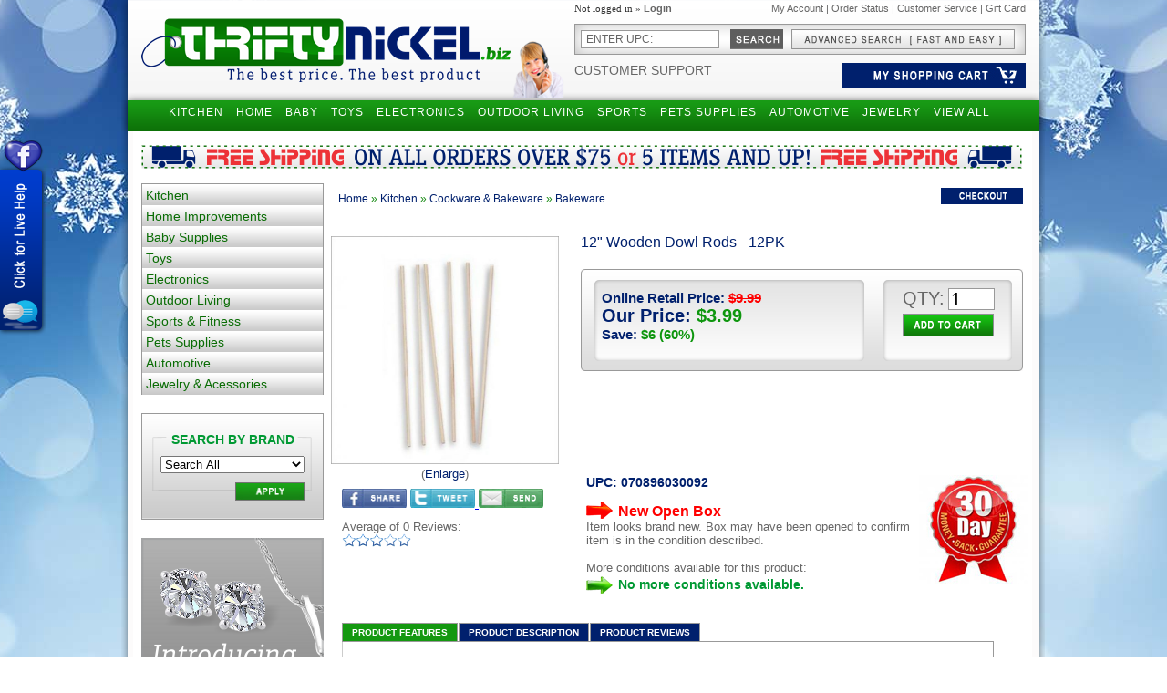

--- FILE ---
content_type: text/html
request_url: https://thriftynickel.biz/proddetail.php?prod=070896030092-b
body_size: 39775
content:
<!DOCTYPE html PUBLIC "-//W3C//DTD XHTML 1.0 Transitional//EN" "http://www.w3.org/TR/xhtml1/DTD/xhtml1-transitional.dtd"><html xmlns="http://www.w3.org/1999/xhtml"><!-- #BeginTemplate "/Templates/ThriftyNickel.dwt" --><!-- DW6 -->
<head>
<meta http-equiv="Content-Type" content="text/html; charset=utf-8" />
<title>ThriftyNickel.biz – Thrifty Nickel | Online Flea Market | Thrift Store Sale USA | ThriftyNickel.biz</title><meta name="description" content="Looking for Best Quality products at Lowest Price? Thrifty Nickel, your Online Flea Market, where you can get Best Product at Best Price with Free Delivery"/><meta name="keywords" content="online Flea Market, flea market usa, flea market online,thrift store online "/><meta name="copyright" content="Copyright © 2011 by CMA Designs, All Rights Reserved"/><meta name="author" content="cmadesigns.net"/><link rel="shortcut icon" href="images/favicon.ico" /> 
<link href="css/general.css" rel="stylesheet" type="text/css" />
<link href="css/tooltip.css" rel="stylesheet" type="text/css" />
<!-- #BeginEditable "head" -->

<!-- TABS PANNEL -->
<script src="SpryAssets/SpryTabbedPanels.js" type="text/javascript"></script>
<link href="SpryAssets/SpryTabbedPanels.css" rel="stylesheet" type="text/css" />

<!-- TOOLTIP -->
<script type="text/javascript" src="tooltip4/jquery.min.js"></script>
<link rel="stylesheet" type="text/css" href="tooltip4/speechbubbles.css" />
<script src="tooltip4/speechbubbles.js"></script>
<script type="text/javascript">
jQuery(function($){ //on document.ready
 	//Apply tooltip to links with class="addspeech", plus look inside 'speechdata.txt' for the tooltip markups
	$('a.addspeech').speechbubble({url:'tooltip4/speechdata.txt'})
})
</script>

<!-- #EndEditable -->
<!--[if !IE]><![IGNORE[--><![IGNORE[]]> 
<style type="text/css">
.categories{
	width:200px;
	margin-top:-11px;
}
#AuthorizeNetText{
	color:#FFF;
}
</style>
<!--<![endif]-->

<!-- Google Analytics Start --->

<script type="text/javascript">
  var _gaq = _gaq || [];
  _gaq.push(['_setAccount', 'UA-26921549-1']);
  _gaq.push(['_trackPageview']);
  (function() {
    var ga = document.createElement('script'); ga.type = 'text/javascript'; ga.async = true;
    ga.src = ('https:' == document.location.protocol ? 'https://ssl' : 'http://www') + '.google-analytics.com/ga.js';
    var s = document.getElementsByTagName('script')[0]; s.parentNode.insertBefore(ga, s);
  })();
</script>


<!-- Google Analytics End  --->


</style>	
<style type="text/css">
body {
	margin: 0px;
	padding: 0px;
	background-image: url(images/background.jpg);
	background-attachment: fixed;
	background-position: center;
	background-color: #FFF;
}
</style>

</head>
<body>
<a href="#" onclick="MM_openBrWindow('http://www.thriftynickel.biz/live-support/support/start.php','Support','width=500,height=500')" class="liveHelp"><img src="images/transfer.png" width="51" height="188" alt="Live Help" border="0" /></a>
<a href="http://www.facebook.com/pages/Thriftynickelbiz/247364271978923" target="_blank" class="facebook"><img src="images/transfer.png" width="51" height="51" border="0" alt="facebook" /></a>
<div class="wrap">
	<div class="header">
	  <table width="100%" border="0" cellspacing="0" cellpadding="0">
	    <tr>
	      <td width="42%" rowspan="3"><a href="index.php"><img src="images/ThriftyNickel_logo.png" alt="Thrifty Nickel" title="Thrifty Nickel" width="405" height="70" border="0" /></a></td>
	      <td width="7%" rowspan="3"><a href="#"><img src="images/support_girl.png" alt="Online Flea Store" width="60" height="110" border="0" style="margin-right:9px;" /></a></td>
	      <td width="51%" align="right">
          <div class="menuTop">
                <table border="0" cellpadding="0" cellspacing="0" class="mincart" align="left" >


		<tr> 
          <td class="mincart" align="center"><span style="font-family:Verdana">Not logged in &raquo;</span> <a class="ectlink mincart" href="https://thriftynickel.biz/cart.php?mode=login&amp;refurl=%2Fproddetail.php%3Fprod%3D070896030092-b"><strong>Login</strong></a></td>
        </tr>
      </table> <a href="cart.php?mode=acct">My Account</a> | <a href="clientlogin.php#ord">Order Status</a> | <a href="contact.php">Customer Service</a> | <a href="giftcertificate.php">Gift Card</a> 
          </div>
          </td>
        </tr>
	    <tr>
	      <td>
          	<div class="searchBox">
            <form  method="post" action="search.php">
                <table width="100%" border="0" cellspacing="0" cellpadding="0">
                  <tr>
                    <td width="33%">
                    	<input type="hidden" name="posted" value="1"/>
                    	<input type="hidden" name="sprice" value=""/>
                        <input name="stext" style="width:140px; padding:0px 5px 0px 5px; height:18px; margin:6px; border:1px solid #999; font-family:Arial, Helvetica, sans-serif; font-size:12px; color:#666;" value="ENTER UPC:" placeholder="ENTER UPC :" type="text" onfocus="clearText(this)" onblur="clearText(this)"/>
                    </td>
                    <td width="15%"><input name="Submit" value="" type="submit" class="button"></td>
                    <td><a href="search.php"><img src="images/advance_search_btn.jpg" alt="Search Flea Store Online" width="245" height="22" border="0" /></a></td>
                  </tr>
                </table>
                <script type="text/javascript">
					function clearText(field){
					if (field.defaultValue == field.value) field.value = '';
					else if (field.value == '') field.value = field.defaultValue;
					}
                </script>
            </form>
            </div>
          </td>
        </tr>
	    <tr>
	      <td valign="top"><a href="contact.php" class="CustomerSupport">Customer Support</a>
          <div style="float:right;">
<a class="tooltip" href="cart.php"><img src="images/myshoppingcart.jpg" alt="Thrifty Nickel Support" width="202" height="27" border="0" /><span class="classic">      <table class="mincart" width="150" bgcolor="#FFFFFF">

        <tr><td class="mincart"  align="center"><font style="color:#333; font-weight:bold;">0 Product(s) in cart</font></td></tr>
        <tr><td class="mincart"  align="center">
        <hr  />
        <font style="color:#F00; font-weight:bold;">Total $0.00</font></td></tr>

      </table></span></a>
          
          </div>
          </td>
        </tr>
      </table>	</div>
  <div class="menuMain">
  	
    <a class="menuitem submenuheader" href="products.php?cat=16">KITCHEN</a> 
    <a class="menuitem submenuheader" href="products.php?cat=17">HOME</a> 
    <a class="menuitem submenuheader" href="products.php?cat=179">BABY</a> 
    <a class="menuitem submenuheader" href="products.php?cat=18">TOYS</a> 
    <a class="menuitem submenuheader" href="products.php?cat=19">ELECTRONICS</a> 
    <a class="menuitem submenuheader" href="products.php?cat=20">OUTDOOR LIVING</a> 
    <a class="menuitem submenuheader" href="products.php?cat=21">SPORTS</a> 
    <a class="menuitem submenuheader" href="products.php?cat=22">PETS SUPPLIES</a> 
    <a class="menuitem submenuheader" href="products.php?cat=23">AUTOMOTIVE</a> 
    <a class="menuitem submenuheader" href="products.php?cat=152">JEWELRY</a>
    <a href="products.php">VIEW ALL</a>
 
  </div>
  <div class="contentus">
  <img src="images/Top_banner.png" width="966" height="26" style="margin-bottom:15px;" /> 	<table width="100%" border="0" cellspacing="0" cellpadding="0">
  <tr>
    <td width="21%" valign="top">
    <div class="categories">
    			<ul class="ectmenu1" style="list-style:none"><li class="ectmenu1" id="ect0_16" onclick="if(!hassubs(this))return true; else return(opencascade(this))" style="margin-bottom:-1px;"><a style="display:block" href="https://thriftynickel.biz/products.php?cat=Kitchen">Kitchen</a></li>
<li class="ectmenu1 ectsubmenu1" id="ect0_109" onclick="if(!hassubs(this))return true; else return(opencascade(this))" style="display:none;margin-bottom:-1px;"><a style="display:block" href="https://thriftynickel.biz/categories.php?cat=Cookware+%26+Bakeware">&raquo; Cookware & Bakeware</a></li>
<li class="ectmenu1 ectsubmenu1" id="ect0_110" onclick="if(!hassubs(this))return true; else return(opencascade(this))" style="display:none;margin-bottom:-1px;"><a style="display:block" href="https://thriftynickel.biz/products.php?cat=Cookware+%26+accesories">&raquo; &raquo; Cookware & accesories</a></li>
<li class="ectmenu1 ectsubmenu1" id="ect0_111" onclick="if(!hassubs(this))return true; else return(opencascade(this))" style="display:none;margin-bottom:-1px;"><a style="display:block" href="https://thriftynickel.biz/products.php?cat=Cookware+Sets">&raquo; &raquo; Cookware Sets</a></li>
<li class="ectmenu1 ectsubmenu1" id="ect0_24" onclick="if(!hassubs(this))return true; else return(opencascade(this))" style="display:none;margin-bottom:-1px;"><a style="display:block" href="https://thriftynickel.biz/products.php?cat=Cooking+Accessories">&raquo; &raquo; Cooking Accessories</a></li>
<li class="ectmenu1 ectsubmenu1" id="ect0_112" onclick="if(!hassubs(this))return true; else return(opencascade(this))" style="display:none;margin-bottom:-1px;"><a style="display:block" href="https://thriftynickel.biz/products.php?cat=Bakeware">&raquo; &raquo; Bakeware</a></li>
<li class="ectmenu1 ectsubmenu1" id="ect0_26" onclick="if(!hassubs(this))return true; else return(opencascade(this))" style="display:none;margin-bottom:-1px;"><a style="display:block" href="https://thriftynickel.biz/categories.php?cat=Small+kitchen+appliances">&raquo; Small kitchen appliances</a></li>
<li class="ectmenu1 ectsubmenu1" id="ect0_100" onclick="if(!hassubs(this))return true; else return(opencascade(this))" style="display:none;margin-bottom:-1px;"><a style="display:block" href="https://thriftynickel.biz/products.php?cat=Blenders+%26+Juicers">&raquo; &raquo; Blenders & Juicers</a></li>
<li class="ectmenu1 ectsubmenu1" id="ect0_101" onclick="if(!hassubs(this))return true; else return(opencascade(this))" style="display:none;margin-bottom:-1px;"><a style="display:block" href="https://thriftynickel.biz/products.php?cat=Food+Processors">&raquo; &raquo; Food Processors</a></li>
<li class="ectmenu1 ectsubmenu1" id="ect0_116" onclick="if(!hassubs(this))return true; else return(opencascade(this))" style="display:none;margin-bottom:-1px;"><a style="display:block" href="https://thriftynickel.biz/products.php?cat=Hand+%26+Stand+Mixers+%26+Acces%2C">&raquo; &raquo; Hand & Stand Mixers & Acces,</a></li>
<li class="ectmenu1 ectsubmenu1" id="ect0_115" onclick="if(!hassubs(this))return true; else return(opencascade(this))" style="display:none;margin-bottom:-1px;"><a style="display:block" href="https://thriftynickel.biz/products.php?cat=Grills%2C+Warmers+%26+panini+makers">&raquo; &raquo; Grills, Warmers & panini makers</a></li>
<li class="ectmenu1 ectsubmenu1" id="ect0_114" onclick="if(!hassubs(this))return true; else return(opencascade(this))" style="display:none;margin-bottom:-1px;"><a style="display:block" href="https://thriftynickel.biz/products.php?cat=Waffle+%26+Pasta+makers">&raquo; &raquo; Waffle & Pasta makers</a></li>
<li class="ectmenu1 ectsubmenu1" id="ect0_103" onclick="if(!hassubs(this))return true; else return(opencascade(this))" style="display:none;margin-bottom:-1px;"><a style="display:block" href="https://thriftynickel.biz/products.php?cat=Toaster+%26+Toaster+Ovens">&raquo; &raquo; Toaster & Toaster Ovens</a></li>
<li class="ectmenu1 ectsubmenu1" id="ect0_102" onclick="if(!hassubs(this))return true; else return(opencascade(this))" style="display:none;margin-bottom:-1px;"><a style="display:block" href="https://thriftynickel.biz/products.php?cat=Microwaves%2C+Convection+ovens">&raquo; &raquo; Microwaves, Convection ovens</a></li>
<li class="ectmenu1 ectsubmenu1" id="ect0_104" onclick="if(!hassubs(this))return true; else return(opencascade(this))" style="display:none;margin-bottom:-1px;"><a style="display:block" href="https://thriftynickel.biz/products.php?cat=Rice%2C+Slow+cookers+%26+Roasters">&raquo; &raquo; Rice, Slow cookers & Roasters</a></li>
<li class="ectmenu1 ectsubmenu1" id="ect0_113" onclick="if(!hassubs(this))return true; else return(opencascade(this))" style="display:none;margin-bottom:-1px;"><a style="display:block" href="https://thriftynickel.biz/products.php?cat=Hot-Water+%26+percolators">&raquo; &raquo; Hot-Water & percolators</a></li>
<li class="ectmenu1 ectsubmenu1" id="ect0_106" onclick="if(!hassubs(this))return true; else return(opencascade(this))" style="display:none;margin-bottom:-1px;"><a style="display:block" href="https://thriftynickel.biz/products.php?cat=Pepper+mills+%26+Grinders">&raquo; &raquo; Pepper mills & Grinders</a></li>
<li class="ectmenu1 ectsubmenu1" id="ect0_180" onclick="if(!hassubs(this))return true; else return(opencascade(this))" style="display:none;margin-bottom:-1px;"><a style="display:block" href="https://thriftynickel.biz/products.php?cat=PopCorn+Popper">&raquo; &raquo; PopCorn Popper</a></li>
<li class="ectmenu1 ectsubmenu1" id="ect0_123" onclick="if(!hassubs(this))return true; else return(opencascade(this))" style="display:none;margin-bottom:-1px;"><a style="display:block" href="https://thriftynickel.biz/products.php?cat=Timers+%26+Thermometers">&raquo; &raquo; Timers & Thermometers</a></li>
<li class="ectmenu1 ectsubmenu1" id="ect0_149" onclick="if(!hassubs(this))return true; else return(opencascade(this))" style="display:none;margin-bottom:-1px;"><a style="display:block" href="https://thriftynickel.biz/products.php?cat=Vacuum+Sealers">&raquo; &raquo; Vacuum Sealers</a></li>
<li class="ectmenu1 ectsubmenu1" id="ect0_122" onclick="if(!hassubs(this))return true; else return(opencascade(this))" style="display:none;margin-bottom:-1px;"><a style="display:block" href="https://thriftynickel.biz/products.php?cat=Food+Scales">&raquo; &raquo; Food Scales</a></li>
<li class="ectmenu1 ectsubmenu1" id="ect0_108" onclick="if(!hassubs(this))return true; else return(opencascade(this))" style="display:none;margin-bottom:-1px;"><a style="display:block" href="https://thriftynickel.biz/products.php?cat=All+Others">&raquo; &raquo; All Others</a></li>
<li class="ectmenu1 ectsubmenu1" id="ect0_94" onclick="if(!hassubs(this))return true; else return(opencascade(this))" style="display:none;margin-bottom:-1px;"><a style="display:block" href="https://thriftynickel.biz/categories.php?cat=Tea%2C+Coffee+%26+Espresso">&raquo; Tea, Coffee & Espresso</a></li>
<li class="ectmenu1 ectsubmenu1" id="ect0_95" onclick="if(!hassubs(this))return true; else return(opencascade(this))" style="display:none;margin-bottom:-1px;"><a style="display:block" href="https://thriftynickel.biz/products.php?cat=Coffee+Makers+%26+Grinders">&raquo; &raquo; Coffee Makers & Grinders</a></li>
<li class="ectmenu1 ectsubmenu1" id="ect0_96" onclick="if(!hassubs(this))return true; else return(opencascade(this))" style="display:none;margin-bottom:-1px;"><a style="display:block" href="https://thriftynickel.biz/products.php?cat=Coffee+Mugs+%26+Tumblers">&raquo; &raquo; Coffee Mugs & Tumblers</a></li>
<li class="ectmenu1 ectsubmenu1" id="ect0_97" onclick="if(!hassubs(this))return true; else return(opencascade(this))" style="display:none;margin-bottom:-1px;"><a style="display:block" href="https://thriftynickel.biz/products.php?cat=Teakettles+%26+accesories">&raquo; &raquo; Teakettles & accesories</a></li>
<li class="ectmenu1 ectsubmenu1" id="ect0_107" onclick="if(!hassubs(this))return true; else return(opencascade(this))" style="display:none;margin-bottom:-1px;"><a style="display:block" href="https://thriftynickel.biz/products.php?cat=French+press">&raquo; &raquo; French press</a></li>
<li class="ectmenu1 ectsubmenu1" id="ect0_91" onclick="if(!hassubs(this))return true; else return(opencascade(this))" style="display:none;margin-bottom:-1px;"><a style="display:block" href="https://thriftynickel.biz/products.php?cat=Wine+Equipment+%26+accessories">&raquo; Wine Equipment & accessories</a></li>
<li class="ectmenu1 ectsubmenu1" id="ect0_92" onclick="if(!hassubs(this))return true; else return(opencascade(this))" style="display:none;margin-bottom:-1px;"><a style="display:block" href="https://thriftynickel.biz/products.php?cat=Thermos%2C+Mugs+%26+Lunch+bags">&raquo; Thermos, Mugs & Lunch bags</a></li>
<li class="ectmenu1 ectsubmenu1" id="ect0_27" onclick="if(!hassubs(this))return true; else return(opencascade(this))" style="display:none;margin-bottom:-1px;"><a style="display:block" href="https://thriftynickel.biz/products.php?cat=Kitchen+Gadgets">&raquo; Kitchen Gadgets</a></li>
<li class="ectmenu1 ectsubmenu1" id="ect0_84" onclick="if(!hassubs(this))return true; else return(opencascade(this))" style="display:none;margin-bottom:-1px;"><a style="display:block" href="https://thriftynickel.biz/products.php?cat=Tableware+%26+Dining">&raquo; Tableware & Dining</a></li>
<li class="ectmenu1 ectsubmenu1" id="ect0_93" onclick="if(!hassubs(this))return true; else return(opencascade(this))" style="display:none;margin-bottom:-1px;"><a style="display:block" href="https://thriftynickel.biz/products.php?cat=Kitchen+%26+Table+Linens">&raquo; Kitchen & Table Linens</a></li>
<li class="ectmenu1 ectsubmenu1" id="ect0_28" onclick="if(!hassubs(this))return true; else return(opencascade(this))" style="display:none;margin-bottom:-1px;"><a style="display:block" href="https://thriftynickel.biz/products.php?cat=Kitchen+Storage+%26+Organization">&raquo; Kitchen Storage & Organization</a></li>
<li class="ectmenu1 ectsubmenu1" id="ect0_117" onclick="if(!hassubs(this))return true; else return(opencascade(this))" style="display:none;margin-bottom:-1px;"><a style="display:block" href="https://thriftynickel.biz/categories.php?cat=Cutlery">&raquo; Cutlery</a></li>
<li class="ectmenu1 ectsubmenu1" id="ect0_118" onclick="if(!hassubs(this))return true; else return(opencascade(this))" style="display:none;margin-bottom:-1px;"><a style="display:block" href="https://thriftynickel.biz/products.php?cat=Cutting+Boards+%26+Sharpeners">&raquo; &raquo; Cutting Boards & Sharpeners</a></li>
<li class="ectmenu1 ectsubmenu1" id="ect0_119" onclick="if(!hassubs(this))return true; else return(opencascade(this))" style="display:none;margin-bottom:-1px;"><a style="display:block" href="https://thriftynickel.biz/products.php?cat=Electric+Knifes">&raquo; &raquo; Electric Knifes</a></li>
<li class="ectmenu1 ectsubmenu1" id="ect0_120" onclick="if(!hassubs(this))return true; else return(opencascade(this))" style="display:none;margin-bottom:-1px;"><a style="display:block" href="https://thriftynickel.biz/products.php?cat=Chefs+%26+Santoku+Knives">&raquo; &raquo; Chefs & Santoku Knives</a></li>
<li class="ectmenu1 ectsubmenu1" id="ect0_121" onclick="if(!hassubs(this))return true; else return(opencascade(this))" style="display:none;margin-bottom:-1px;"><a style="display:block" href="https://thriftynickel.biz/products.php?cat=Steak+%26+Complete+Knife+Sets">&raquo; &raquo; Steak & Complete Knife Sets</a></li>
<li class="ectmenu1 ectsubmenu1" id="ect0_135" onclick="if(!hassubs(this))return true; else return(opencascade(this))" style="display:none;margin-bottom:-1px;"><a style="display:block" href="https://thriftynickel.biz/products.php?cat=Kitchen%2C+Spread+Knifes">&raquo; &raquo; Kitchen, Spread Knifes</a></li>
<li class="ectmenu1 ectsubmenu1" id="ect0_167" onclick="if(!hassubs(this))return true; else return(opencascade(this))" style="display:none;margin-bottom:-1px;"><a style="display:block" href="https://thriftynickel.biz/products.php?cat=Kitchen+Faucets">&raquo; Kitchen Faucets</a></li>
<li class="ectmenu1" id="ect0_17" onclick="if(!hassubs(this))return true; else return(opencascade(this))" style="margin-bottom:-1px;"><a style="display:block" href="https://thriftynickel.biz/products.php?cat=Home+Improvements">Home Improvements</a></li>
<li class="ectmenu1 ectsubmenu1" id="ect0_128" onclick="if(!hassubs(this))return true; else return(opencascade(this))" style="display:none;margin-bottom:-1px;"><a style="display:block" href="https://thriftynickel.biz/categories.php?cat=Home+Decor">&raquo; Home Decor</a></li>
<li class="ectmenu1 ectsubmenu1" id="ect0_30" onclick="if(!hassubs(this))return true; else return(opencascade(this))" style="display:none;margin-bottom:-1px;"><a style="display:block" href="https://thriftynickel.biz/products.php?cat=Clocks">&raquo; &raquo; Clocks</a></li>
<li class="ectmenu1 ectsubmenu1" id="ect0_129" onclick="if(!hassubs(this))return true; else return(opencascade(this))" style="display:none;margin-bottom:-1px;"><a style="display:block" href="https://thriftynickel.biz/products.php?cat=Candles+%26+Home+Fragrance">&raquo; &raquo; Candles & Home Fragrance</a></li>
<li class="ectmenu1 ectsubmenu1" id="ect0_130" onclick="if(!hassubs(this))return true; else return(opencascade(this))" style="display:none;margin-bottom:-1px;"><a style="display:block" href="https://thriftynickel.biz/products.php?cat=Picture+Frames">&raquo; &raquo; Picture Frames</a></li>
<li class="ectmenu1 ectsubmenu1" id="ect0_131" onclick="if(!hassubs(this))return true; else return(opencascade(this))" style="display:none;margin-bottom:-1px;"><a style="display:block" href="https://thriftynickel.biz/products.php?cat=Decor+%26+Wall+Art">&raquo; &raquo; Decor & Wall Art</a></li>
<li class="ectmenu1 ectsubmenu1" id="ect0_132" onclick="if(!hassubs(this))return true; else return(opencascade(this))" style="display:none;margin-bottom:-1px;"><a style="display:block" href="https://thriftynickel.biz/products.php?cat=Window+Treatments">&raquo; &raquo; Window Treatments</a></li>
<li class="ectmenu1 ectsubmenu1" id="ect0_150" onclick="if(!hassubs(this))return true; else return(opencascade(this))" style="display:none;margin-bottom:-1px;"><a style="display:block" href="https://thriftynickel.biz/products.php?cat=Holiday+Decor%2C+Gadgets">&raquo; &raquo; Holiday Decor, Gadgets</a></li>
<li class="ectmenu1 ectsubmenu1" id="ect0_151" onclick="if(!hassubs(this))return true; else return(opencascade(this))" style="display:none;margin-bottom:-1px;"><a style="display:block" href="https://thriftynickel.biz/products.php?cat=Valentines+Day">&raquo; &raquo; Valentines Day</a></li>
<li class="ectmenu1 ectsubmenu1" id="ect0_34" onclick="if(!hassubs(this))return true; else return(opencascade(this))" style="display:none;margin-bottom:-1px;"><a style="display:block" href="https://thriftynickel.biz/categories.php?cat=Home+comfort">&raquo; Home comfort</a></li>
<li class="ectmenu1 ectsubmenu1" id="ect0_35" onclick="if(!hassubs(this))return true; else return(opencascade(this))" style="display:none;margin-bottom:-1px;"><a style="display:block" href="https://thriftynickel.biz/products.php?cat=Heating">&raquo; &raquo; Heating</a></li>
<li class="ectmenu1 ectsubmenu1" id="ect0_36" onclick="if(!hassubs(this))return true; else return(opencascade(this))" style="display:none;margin-bottom:-1px;"><a style="display:block" href="https://thriftynickel.biz/products.php?cat=Cooling">&raquo; &raquo; Cooling</a></li>
<li class="ectmenu1 ectsubmenu1" id="ect0_37" onclick="if(!hassubs(this))return true; else return(opencascade(this))" style="display:none;margin-bottom:-1px;"><a style="display:block" href="https://thriftynickel.biz/products.php?cat=Air+purification">&raquo; &raquo; Air purification</a></li>
<li class="ectmenu1 ectsubmenu1" id="ect0_85" onclick="if(!hassubs(this))return true; else return(opencascade(this))" style="display:none;margin-bottom:-1px;"><a style="display:block" href="https://thriftynickel.biz/products.php?cat=Weather+Instuments">&raquo; &raquo; Weather Instuments</a></li>
<li class="ectmenu1 ectsubmenu1" id="ect0_171" onclick="if(!hassubs(this))return true; else return(opencascade(this))" style="display:none;margin-bottom:-1px;"><a style="display:block" href="https://thriftynickel.biz/products.php?cat=Thermostats">&raquo; &raquo; Thermostats</a></li>
<li class="ectmenu1 ectsubmenu1" id="ect0_31" onclick="if(!hassubs(this))return true; else return(opencascade(this))" style="display:none;margin-bottom:-1px;"><a style="display:block" href="https://thriftynickel.biz/categories.php?cat=Bath+%26+Bedding">&raquo; Bath & Bedding</a></li>
<li class="ectmenu1 ectsubmenu1" id="ect0_124" onclick="if(!hassubs(this))return true; else return(opencascade(this))" style="display:none;margin-bottom:-1px;"><a style="display:block" href="https://thriftynickel.biz/categories.php?cat=Bedroom">&raquo; &raquo; Bedroom</a></li>
<li class="ectmenu1 ectsubmenu1" id="ect0_127" onclick="if(!hassubs(this))return true; else return(opencascade(this))" style="display:none;margin-bottom:-1px;"><a style="display:block" href="https://thriftynickel.biz/products.php?cat=Blow+Up+Beds">&raquo; &raquo; &raquo; Blow Up Beds</a></li>
<li class="ectmenu1 ectsubmenu1" id="ect0_125" onclick="if(!hassubs(this))return true; else return(opencascade(this))" style="display:none;margin-bottom:-1px;"><a style="display:block" href="https://thriftynickel.biz/products.php?cat=Sheets+%26+Bedding+Sets">&raquo; &raquo; &raquo; Sheets & Bedding Sets</a></li>
<li class="ectmenu1 ectsubmenu1" id="ect0_126" onclick="if(!hassubs(this))return true; else return(opencascade(this))" style="display:none;margin-bottom:-1px;"><a style="display:block" href="https://thriftynickel.biz/products.php?cat=Pillows+%26+Comforters">&raquo; &raquo; &raquo; Pillows & Comforters</a></li>
<li class="ectmenu1 ectsubmenu1" id="ect0_146" onclick="if(!hassubs(this))return true; else return(opencascade(this))" style="display:none;margin-bottom:-1px;"><a style="display:block" href="https://thriftynickel.biz/products.php?cat=Furniture+%26+Accessories">&raquo; &raquo; &raquo; Furniture & Accessories</a></li>
<li class="ectmenu1 ectsubmenu1" id="ect0_137" onclick="if(!hassubs(this))return true; else return(opencascade(this))" style="display:none;margin-bottom:-1px;"><a style="display:block" href="https://thriftynickel.biz/products.php?cat=Mattress+Pads+%26+Memory+Foam">&raquo; &raquo; &raquo; Mattress Pads & Memory Foam</a></li>
<li class="ectmenu1 ectsubmenu1" id="ect0_163" onclick="if(!hassubs(this))return true; else return(opencascade(this))" style="display:none;margin-bottom:-1px;"><a style="display:block" href="https://thriftynickel.biz/products.php?cat=Throws%2C+Wraps+%26+Heated+Blankets">&raquo; &raquo; &raquo; Throws, Wraps & Heated Blankets</a></li>
<li class="ectmenu1 ectsubmenu1" id="ect0_147" onclick="if(!hassubs(this))return true; else return(opencascade(this))" style="display:none;margin-bottom:-1px;"><a style="display:block" href="https://thriftynickel.biz/categories.php?cat=Bathroom">&raquo; &raquo; Bathroom</a></li>
<li class="ectmenu1 ectsubmenu1" id="ect0_143" onclick="if(!hassubs(this))return true; else return(opencascade(this))" style="display:none;margin-bottom:-1px;"><a style="display:block" href="https://thriftynickel.biz/products.php?cat=Bath+Robes">&raquo; &raquo; &raquo; Bath Robes</a></li>
<li class="ectmenu1 ectsubmenu1" id="ect0_142" onclick="if(!hassubs(this))return true; else return(opencascade(this))" style="display:none;margin-bottom:-1px;"><a style="display:block" href="https://thriftynickel.biz/products.php?cat=Bath+Rugs">&raquo; &raquo; &raquo; Bath Rugs</a></li>
<li class="ectmenu1 ectsubmenu1" id="ect0_141" onclick="if(!hassubs(this))return true; else return(opencascade(this))" style="display:none;margin-bottom:-1px;"><a style="display:block" href="https://thriftynickel.biz/products.php?cat=Personal+Care">&raquo; &raquo; &raquo; Personal Care</a></li>
<li class="ectmenu1 ectsubmenu1" id="ect0_139" onclick="if(!hassubs(this))return true; else return(opencascade(this))" style="display:none;margin-bottom:-1px;"><a style="display:block" href="https://thriftynickel.biz/products.php?cat=Bath+%26+Beach+Towels">&raquo; &raquo; &raquo; Bath & Beach Towels</a></li>
<li class="ectmenu1 ectsubmenu1" id="ect0_140" onclick="if(!hassubs(this))return true; else return(opencascade(this))" style="display:none;margin-bottom:-1px;"><a style="display:block" href="https://thriftynickel.biz/products.php?cat=Bath+%26+Shower+Accessories">&raquo; &raquo; &raquo; Bath & Shower Accessories</a></li>
<li class="ectmenu1 ectsubmenu1" id="ect0_144" onclick="if(!hassubs(this))return true; else return(opencascade(this))" style="display:none;margin-bottom:-1px;"><a style="display:block" href="https://thriftynickel.biz/products.php?cat=Furniture+%26+More...">&raquo; &raquo; &raquo; Furniture & More...</a></li>
<li class="ectmenu1 ectsubmenu1" id="ect0_166" onclick="if(!hassubs(this))return true; else return(opencascade(this))" style="display:none;margin-bottom:-1px;"><a style="display:block" href="https://thriftynickel.biz/products.php?cat=Toilets%2C+Toilet+Seats+%26+Bidets">&raquo; &raquo; &raquo; Toilets, Toilet Seats & Bidets</a></li>
<li class="ectmenu1 ectsubmenu1" id="ect0_184" onclick="if(!hassubs(this))return true; else return(opencascade(this))" style="display:none;margin-bottom:-1px;"><a style="display:block" href="https://thriftynickel.biz/categories.php?cat=Furniture+%26+More">&raquo; Furniture & More</a></li>
<li class="ectmenu1 ectsubmenu1" id="ect0_165" onclick="if(!hassubs(this))return true; else return(opencascade(this))" style="display:none;margin-bottom:-1px;"><a style="display:block" href="https://thriftynickel.biz/products.php?cat=Tv+Mounts+%26+Tables">&raquo; &raquo; Tv Mounts & Tables</a></li>
<li class="ectmenu1 ectsubmenu1" id="ect0_32" onclick="if(!hassubs(this))return true; else return(opencascade(this))" style="display:none;margin-bottom:-1px;"><a style="display:block" href="https://thriftynickel.biz/products.php?cat=Furniture">&raquo; &raquo; Furniture</a></li>
<li class="ectmenu1 ectsubmenu1" id="ect0_185" onclick="if(!hassubs(this))return true; else return(opencascade(this))" style="display:none;margin-bottom:-1px;"><a style="display:block" href="https://thriftynickel.biz/products.php?cat=Bean+Bags+%26+Ottomans">&raquo; &raquo; Bean Bags & Ottomans</a></li>
<li class="ectmenu1 ectsubmenu1" id="ect0_186" onclick="if(!hassubs(this))return true; else return(opencascade(this))" style="display:none;margin-bottom:-1px;"><a style="display:block" href="https://thriftynickel.biz/products.php?cat=Chairs+%26+Stools">&raquo; &raquo; Chairs & Stools</a></li>
<li class="ectmenu1 ectsubmenu1" id="ect0_145" onclick="if(!hassubs(this))return true; else return(opencascade(this))" style="display:none;margin-bottom:-1px;"><a style="display:block" href="https://thriftynickel.biz/products.php?cat=Sofa+Slipcovers">&raquo; Sofa Slipcovers</a></li>
<li class="ectmenu1 ectsubmenu1" id="ect0_38" onclick="if(!hassubs(this))return true; else return(opencascade(this))" style="display:none;margin-bottom:-1px;"><a style="display:block" href="https://thriftynickel.biz/products.php?cat=Luggage">&raquo; Luggage</a></li>
<li class="ectmenu1 ectsubmenu1" id="ect0_39" onclick="if(!hassubs(this))return true; else return(opencascade(this))" style="display:none;margin-bottom:-1px;"><a style="display:block" href="https://thriftynickel.biz/products.php?cat=Lighting+%26+Lamps">&raquo; Lighting & Lamps</a></li>
<li class="ectmenu1 ectsubmenu1" id="ect0_181" onclick="if(!hassubs(this))return true; else return(opencascade(this))" style="display:none;margin-bottom:-1px;"><a style="display:block" href="https://thriftynickel.biz/products.php?cat=Light+Switches+%26+Timers">&raquo; Light Switches & Timers</a></li>
<li class="ectmenu1 ectsubmenu1" id="ect0_40" onclick="if(!hassubs(this))return true; else return(opencascade(this))" style="display:none;margin-bottom:-1px;"><a style="display:block" href="https://thriftynickel.biz/products.php?cat=Storage+%26+organization">&raquo; Storage & organization</a></li>
<li class="ectmenu1 ectsubmenu1" id="ect0_41" onclick="if(!hassubs(this))return true; else return(opencascade(this))" style="display:none;margin-bottom:-1px;"><a style="display:block" href="https://thriftynickel.biz/products.php?cat=Vacuums+%26+Floor+Care">&raquo; Vacuums & Floor Care</a></li>
<li class="ectmenu1 ectsubmenu1" id="ect0_58" onclick="if(!hassubs(this))return true; else return(opencascade(this))" style="display:none;margin-bottom:-1px;"><a style="display:block" href="https://thriftynickel.biz/products.php?cat=Home+office">&raquo; Home office</a></li>
<li class="ectmenu1 ectsubmenu1" id="ect0_86" onclick="if(!hassubs(this))return true; else return(opencascade(this))" style="display:none;margin-bottom:-1px;"><a style="display:block" href="https://thriftynickel.biz/products.php?cat=Sewing+and+Crafting">&raquo; Sewing and Crafting</a></li>
<li class="ectmenu1 ectsubmenu1" id="ect0_90" onclick="if(!hassubs(this))return true; else return(opencascade(this))" style="display:none;margin-bottom:-1px;"><a style="display:block" href="https://thriftynickel.biz/products.php?cat=Tools+%26+Equipment">&raquo; Tools & Equipment</a></li>
<li class="ectmenu1 ectsubmenu1" id="ect0_133" onclick="if(!hassubs(this))return true; else return(opencascade(this))" style="display:none;margin-bottom:-1px;"><a style="display:block" href="https://thriftynickel.biz/products.php?cat=Irons%2C+Steamers+%26+acces%2C">&raquo; Irons, Steamers & acces,</a></li>
<li class="ectmenu1 ectsubmenu1" id="ect0_148" onclick="if(!hassubs(this))return true; else return(opencascade(this))" style="display:none;margin-bottom:-1px;"><a style="display:block" href="https://thriftynickel.biz/products.php?cat=Hardware">&raquo; Hardware</a></li>
<li class="ectmenu1 ectsubmenu1" id="ect0_187" onclick="if(!hassubs(this))return true; else return(opencascade(this))" style="display:none;margin-bottom:-1px;"><a style="display:block" href="https://thriftynickel.biz/products.php?cat=Rugs+%26+Mats">&raquo; Rugs & Mats</a></li>
<li class="ectmenu1" id="ect0_179" onclick="if(!hassubs(this))return true; else return(opencascade(this))" style="margin-bottom:-1px;"><a style="display:block" href="https://thriftynickel.biz/products.php?cat=Baby+Supplies">Baby Supplies</a></li>
<li class="ectmenu1 ectsubmenu1" id="ect0_169" onclick="if(!hassubs(this))return true; else return(opencascade(this))" style="display:none;margin-bottom:-1px;"><a style="display:block" href="https://thriftynickel.biz/products.php?cat=Baby+Toys+%26+More..">&raquo; Baby Toys & More..</a></li>
<li class="ectmenu1 ectsubmenu1" id="ect0_173" onclick="if(!hassubs(this))return true; else return(opencascade(this))" style="display:none;margin-bottom:-1px;"><a style="display:block" href="https://thriftynickel.biz/products.php?cat=Diapers+%26+pull-ups">&raquo; Diapers & pull-ups</a></li>
<li class="ectmenu1 ectsubmenu1" id="ect0_174" onclick="if(!hassubs(this))return true; else return(opencascade(this))" style="display:none;margin-bottom:-1px;"><a style="display:block" href="https://thriftynickel.biz/products.php?cat=High+chair+%26+Booster+seats">&raquo; High chair & Booster seats</a></li>
<li class="ectmenu1 ectsubmenu1" id="ect0_175" onclick="if(!hassubs(this))return true; else return(opencascade(this))" style="display:none;margin-bottom:-1px;"><a style="display:block" href="https://thriftynickel.biz/products.php?cat=Car+seat+%26+Booster+Seats">&raquo; Car seat & Booster Seats</a></li>
<li class="ectmenu1 ectsubmenu1" id="ect0_176" onclick="if(!hassubs(this))return true; else return(opencascade(this))" style="display:none;margin-bottom:-1px;"><a style="display:block" href="https://thriftynickel.biz/products.php?cat=Strollers+%26+playpens">&raquo; Strollers & playpens</a></li>
<li class="ectmenu1" id="ect0_18" onclick="if(!hassubs(this))return true; else return(opencascade(this))" style="margin-bottom:-1px;"><a style="display:block" href="https://thriftynickel.biz/products.php?cat=Toys">Toys</a></li>
<li class="ectmenu1 ectsubmenu1" id="ect0_42" onclick="if(!hassubs(this))return true; else return(opencascade(this))" style="display:none;margin-bottom:-1px;"><a style="display:block" href="https://thriftynickel.biz/products.php?cat=Learning+toys+%26+systems">&raquo; Learning toys & systems</a></li>
<li class="ectmenu1 ectsubmenu1" id="ect0_43" onclick="if(!hassubs(this))return true; else return(opencascade(this))" style="display:none;margin-bottom:-1px;"><a style="display:block" href="https://thriftynickel.biz/products.php?cat=Games">&raquo; Games</a></li>
<li class="ectmenu1 ectsubmenu1" id="ect0_44" onclick="if(!hassubs(this))return true; else return(opencascade(this))" style="display:none;margin-bottom:-1px;"><a style="display:block" href="https://thriftynickel.biz/products.php?cat=Dolls">&raquo; Dolls</a></li>
<li class="ectmenu1 ectsubmenu1" id="ect0_45" onclick="if(!hassubs(this))return true; else return(opencascade(this))" style="display:none;margin-bottom:-1px;"><a style="display:block" href="https://thriftynickel.biz/products.php?cat=Remote+controlled+%26+Car+sets">&raquo; Remote controlled & Car sets</a></li>
<li class="ectmenu1 ectsubmenu1" id="ect0_46" onclick="if(!hassubs(this))return true; else return(opencascade(this))" style="display:none;margin-bottom:-1px;"><a style="display:block" href="https://thriftynickel.biz/products.php?cat=Train+sets">&raquo; Train sets</a></li>
<li class="ectmenu1 ectsubmenu1" id="ect0_47" onclick="if(!hassubs(this))return true; else return(opencascade(this))" style="display:none;margin-bottom:-1px;"><a style="display:block" href="https://thriftynickel.biz/products.php?cat=Pretend+play+%26+dress+up">&raquo; Pretend play & dress up</a></li>
<li class="ectmenu1 ectsubmenu1" id="ect0_48" onclick="if(!hassubs(this))return true; else return(opencascade(this))" style="display:none;margin-bottom:-1px;"><a style="display:block" href="https://thriftynickel.biz/products.php?cat=Tech+toys">&raquo; Tech toys</a></li>
<li class="ectmenu1 ectsubmenu1" id="ect0_49" onclick="if(!hassubs(this))return true; else return(opencascade(this))" style="display:none;margin-bottom:-1px;"><a style="display:block" href="https://thriftynickel.biz/products.php?cat=Bikes+%26+ride+on+toys">&raquo; Bikes & ride on toys</a></li>
<li class="ectmenu1 ectsubmenu1" id="ect0_50" onclick="if(!hassubs(this))return true; else return(opencascade(this))" style="display:none;margin-bottom:-1px;"><a style="display:block" href="https://thriftynickel.biz/products.php?cat=Stuffed+animals">&raquo; Stuffed animals</a></li>
<li class="ectmenu1 ectsubmenu1" id="ect0_51" onclick="if(!hassubs(this))return true; else return(opencascade(this))" style="display:none;margin-bottom:-1px;"><a style="display:block" href="https://thriftynickel.biz/products.php?cat=Play+sets">&raquo; Play sets</a></li>
<li class="ectmenu1 ectsubmenu1" id="ect0_52" onclick="if(!hassubs(this))return true; else return(opencascade(this))" style="display:none;margin-bottom:-1px;"><a style="display:block" href="https://thriftynickel.biz/products.php?cat=Building+sets+%26+blocks">&raquo; Building sets & blocks</a></li>
<li class="ectmenu1 ectsubmenu1" id="ect0_53" onclick="if(!hassubs(this))return true; else return(opencascade(this))" style="display:none;margin-bottom:-1px;"><a style="display:block" href="https://thriftynickel.biz/products.php?cat=Outdoor+toys">&raquo; Outdoor toys</a></li>
<li class="ectmenu1" id="ect0_19" onclick="if(!hassubs(this))return true; else return(opencascade(this))" style="margin-bottom:-1px;"><a style="display:block" href="https://thriftynickel.biz/products.php?cat=Electronics">Electronics</a></li>
<li class="ectmenu1 ectsubmenu1" id="ect0_54" onclick="if(!hassubs(this))return true; else return(opencascade(this))" style="display:none;margin-bottom:-1px;"><a style="display:block" href="https://thriftynickel.biz/products.php?cat=Audio">&raquo; Audio</a></li>
<li class="ectmenu1 ectsubmenu1" id="ect0_55" onclick="if(!hassubs(this))return true; else return(opencascade(this))" style="display:none;margin-bottom:-1px;"><a style="display:block" href="https://thriftynickel.biz/products.php?cat=Cameras+%26+camcorders">&raquo; Cameras & camcorders</a></li>
<li class="ectmenu1 ectsubmenu1" id="ect0_56" onclick="if(!hassubs(this))return true; else return(opencascade(this))" style="display:none;margin-bottom:-1px;"><a style="display:block" href="https://thriftynickel.biz/products.php?cat=Computers+%26+tablets">&raquo; Computers & tablets</a></li>
<li class="ectmenu1 ectsubmenu1" id="ect0_57" onclick="if(!hassubs(this))return true; else return(opencascade(this))" style="display:none;margin-bottom:-1px;"><a style="display:block" href="https://thriftynickel.biz/products.php?cat=Gps+%26+navigation">&raquo; Gps & navigation</a></li>
<li class="ectmenu1 ectsubmenu1" id="ect0_59" onclick="if(!hassubs(this))return true; else return(opencascade(this))" style="display:none;margin-bottom:-1px;"><a style="display:block" href="https://thriftynickel.biz/products.php?cat=Phones+%26+Bluetooth">&raquo; Phones & Bluetooth</a></li>
<li class="ectmenu1 ectsubmenu1" id="ect0_60" onclick="if(!hassubs(this))return true; else return(opencascade(this))" style="display:none;margin-bottom:-1px;"><a style="display:block" href="https://thriftynickel.biz/products.php?cat=Tv%27s+%26+Videos">&raquo; Tv's & Videos</a></li>
<li class="ectmenu1 ectsubmenu1" id="ect0_61" onclick="if(!hassubs(this))return true; else return(opencascade(this))" style="display:none;margin-bottom:-1px;"><a style="display:block" href="https://thriftynickel.biz/products.php?cat=Video+games">&raquo; Video games</a></li>
<li class="ectmenu1 ectsubmenu1" id="ect0_62" onclick="if(!hassubs(this))return true; else return(opencascade(this))" style="display:none;margin-bottom:-1px;"><a style="display:block" href="https://thriftynickel.biz/products.php?cat=Musical+instruments">&raquo; Musical instruments</a></li>
<li class="ectmenu1 ectsubmenu1" id="ect0_63" onclick="if(!hassubs(this))return true; else return(opencascade(this))" style="display:none;margin-bottom:-1px;"><a style="display:block" href="https://thriftynickel.biz/products.php?cat=Ipods+%26+mp3+players">&raquo; Ipods & mp3 players</a></li>
<li class="ectmenu1 ectsubmenu1" id="ect0_134" onclick="if(!hassubs(this))return true; else return(opencascade(this))" style="display:none;margin-bottom:-1px;"><a style="display:block" href="https://thriftynickel.biz/products.php?cat=Plugs+%26+Chargers">&raquo; Plugs & Chargers</a></li>
<li class="ectmenu1" id="ect0_20" onclick="if(!hassubs(this))return true; else return(opencascade(this))" style="margin-bottom:-1px;"><a style="display:block" href="https://thriftynickel.biz/products.php?cat=Outdoor+Living">Outdoor Living</a></li>
<li class="ectmenu1 ectsubmenu1" id="ect0_64" onclick="if(!hassubs(this))return true; else return(opencascade(this))" style="display:none;margin-bottom:-1px;"><a style="display:block" href="https://thriftynickel.biz/products.php?cat=Patio+furniture">&raquo; Patio furniture</a></li>
<li class="ectmenu1 ectsubmenu1" id="ect0_65" onclick="if(!hassubs(this))return true; else return(opencascade(this))" style="display:none;margin-bottom:-1px;"><a style="display:block" href="https://thriftynickel.biz/products.php?cat=Outdoor+lighting">&raquo; Outdoor lighting</a></li>
<li class="ectmenu1 ectsubmenu1" id="ect0_66" onclick="if(!hassubs(this))return true; else return(opencascade(this))" style="display:none;margin-bottom:-1px;"><a style="display:block" href="https://thriftynickel.biz/products.php?cat=Lawn+%26+garden+tools">&raquo; Lawn & garden tools</a></li>
<li class="ectmenu1 ectsubmenu1" id="ect0_67" onclick="if(!hassubs(this))return true; else return(opencascade(this))" style="display:none;margin-bottom:-1px;"><a style="display:block" href="https://thriftynickel.biz/products.php?cat=Garden+accents">&raquo; Garden accents</a></li>
<li class="ectmenu1 ectsubmenu1" id="ect0_68" onclick="if(!hassubs(this))return true; else return(opencascade(this))" style="display:none;margin-bottom:-1px;"><a style="display:block" href="https://thriftynickel.biz/products.php?cat=Grills+%26+outdoor+cooking">&raquo; Grills & outdoor cooking</a></li>
<li class="ectmenu1 ectsubmenu1" id="ect0_69" onclick="if(!hassubs(this))return true; else return(opencascade(this))" style="display:none;margin-bottom:-1px;"><a style="display:block" href="https://thriftynickel.biz/products.php?cat=Fire+pits+%26+patio+heaters">&raquo; Fire pits & patio heaters</a></li>
<li class="ectmenu1 ectsubmenu1" id="ect0_183" onclick="if(!hassubs(this))return true; else return(opencascade(this))" style="display:none;margin-bottom:-1px;"><a style="display:block" href="https://thriftynickel.biz/products.php?cat=Pools%2C+Hot+Tubs+Supplies">&raquo; Pools, Hot Tubs Supplies</a></li>
<li class="ectmenu1" id="ect0_21" onclick="if(!hassubs(this))return true; else return(opencascade(this))" style="margin-bottom:-1px;"><a style="display:block" href="https://thriftynickel.biz/products.php?cat=Sports+%26+Fitness">Sports & Fitness</a></li>
<li class="ectmenu1 ectsubmenu1" id="ect0_71" onclick="if(!hassubs(this))return true; else return(opencascade(this))" style="display:none;margin-bottom:-1px;"><a style="display:block" href="https://thriftynickel.biz/products.php?cat=Fitness+accessories">&raquo; Fitness accessories</a></li>
<li class="ectmenu1 ectsubmenu1" id="ect0_72" onclick="if(!hassubs(this))return true; else return(opencascade(this))" style="display:none;margin-bottom:-1px;"><a style="display:block" href="https://thriftynickel.biz/products.php?cat=Outdoor+Sports">&raquo; Outdoor Sports</a></li>
<li class="ectmenu1" id="ect0_22" onclick="if(!hassubs(this))return true; else return(opencascade(this))" style="margin-bottom:-1px;"><a style="display:block" href="https://thriftynickel.biz/products.php?cat=Pets+Supplies">Pets Supplies</a></li>
<li class="ectmenu1 ectsubmenu1" id="ect0_73" onclick="if(!hassubs(this))return true; else return(opencascade(this))" style="display:none;margin-bottom:-1px;"><a style="display:block" href="https://thriftynickel.biz/products.php?cat=Bed+%26+furniture">&raquo; Bed & furniture</a></li>
<li class="ectmenu1 ectsubmenu1" id="ect0_74" onclick="if(!hassubs(this))return true; else return(opencascade(this))" style="display:none;margin-bottom:-1px;"><a style="display:block" href="https://thriftynickel.biz/products.php?cat=Feeding">&raquo; Feeding</a></li>
<li class="ectmenu1 ectsubmenu1" id="ect0_75" onclick="if(!hassubs(this))return true; else return(opencascade(this))" style="display:none;margin-bottom:-1px;"><a style="display:block" href="https://thriftynickel.biz/products.php?cat=Grooming">&raquo; Grooming</a></li>
<li class="ectmenu1 ectsubmenu1" id="ect0_76" onclick="if(!hassubs(this))return true; else return(opencascade(this))" style="display:none;margin-bottom:-1px;"><a style="display:block" href="https://thriftynickel.biz/products.php?cat=Kennels+%26+carriers">&raquo; Kennels & carriers</a></li>
<li class="ectmenu1 ectsubmenu1" id="ect0_77" onclick="if(!hassubs(this))return true; else return(opencascade(this))" style="display:none;margin-bottom:-1px;"><a style="display:block" href="https://thriftynickel.biz/products.php?cat=Litter+boxes+%26+pet+cleanup">&raquo; Litter boxes & pet cleanup</a></li>
<li class="ectmenu1 ectsubmenu1" id="ect0_78" onclick="if(!hassubs(this))return true; else return(opencascade(this))" style="display:none;margin-bottom:-1px;"><a style="display:block" href="https://thriftynickel.biz/products.php?cat=Training">&raquo; Training</a></li>
<li class="ectmenu1 ectsubmenu1" id="ect0_83" onclick="if(!hassubs(this))return true; else return(opencascade(this))" style="display:none;margin-bottom:-1px;"><a style="display:block" href="https://thriftynickel.biz/products.php?cat=Gates%2C+Doors+%26+Cages">&raquo; Gates, Doors & Cages</a></li>
<li class="ectmenu1 ectsubmenu1" id="ect0_136" onclick="if(!hassubs(this))return true; else return(opencascade(this))" style="display:none;margin-bottom:-1px;"><a style="display:block" href="https://thriftynickel.biz/products.php?cat=Fountains+%26+Waterfalls">&raquo; Fountains & Waterfalls</a></li>
<li class="ectmenu1" id="ect0_23" onclick="if(!hassubs(this))return true; else return(opencascade(this))" style="margin-bottom:-1px;"><a style="display:block" href="https://thriftynickel.biz/products.php?cat=Automotive">Automotive</a></li>
<li class="ectmenu1 ectsubmenu1" id="ect0_79" onclick="if(!hassubs(this))return true; else return(opencascade(this))" style="display:none;margin-bottom:-1px;"><a style="display:block" href="https://thriftynickel.biz/products.php?cat=Exterior+Accessories">&raquo; Exterior Accessories</a></li>
<li class="ectmenu1 ectsubmenu1" id="ect0_80" onclick="if(!hassubs(this))return true; else return(opencascade(this))" style="display:none;margin-bottom:-1px;"><a style="display:block" href="https://thriftynickel.biz/products.php?cat=Interior+Accessories">&raquo; Interior Accessories</a></li>
<li class="ectmenu1 ectsubmenu1" id="ect0_82" onclick="if(!hassubs(this))return true; else return(opencascade(this))" style="display:none;margin-bottom:-1px;"><a style="display:block" href="https://thriftynickel.biz/products.php?cat=Atv%2C+Motorcycle+%2CRv">&raquo; Atv, Motorcycle ,Rv</a></li>
<li class="ectmenu1 ectsubmenu1" id="ect0_138" onclick="if(!hassubs(this))return true; else return(opencascade(this))" style="display:none;margin-bottom:-1px;"><a style="display:block" href="https://thriftynickel.biz/products.php?cat=Auto+Parts">&raquo; Auto Parts</a></li>
<li class="ectmenu1" id="ect0_152" onclick="if(!hassubs(this))return true; else return(opencascade(this))" style="margin-bottom:-1px;"><a style="display:block" href="https://thriftynickel.biz/products.php?cat=Jewelry+%26+Acessories">Jewelry & Acessories</a></li>
<li class="ectmenu1 ectsubmenu1" id="ect0_153" onclick="if(!hassubs(this))return true; else return(opencascade(this))" style="display:none;margin-bottom:-1px;"><a style="display:block" href="https://thriftynickel.biz/categories.php?cat=Fine+Jewelry">&raquo; Fine Jewelry</a></li>
<li class="ectmenu1 ectsubmenu1" id="ect0_154" onclick="if(!hassubs(this))return true; else return(opencascade(this))" style="display:none;margin-bottom:-1px;"><a style="display:block" href="https://thriftynickel.biz/products.php?cat=Bracelets">&raquo; &raquo; Bracelets</a></li>
<li class="ectmenu1 ectsubmenu1" id="ect0_155" onclick="if(!hassubs(this))return true; else return(opencascade(this))" style="display:none;margin-bottom:-1px;"><a style="display:block" href="https://thriftynickel.biz/products.php?cat=Earrings">&raquo; &raquo; Earrings</a></li>
<li class="ectmenu1 ectsubmenu1" id="ect0_156" onclick="if(!hassubs(this))return true; else return(opencascade(this))" style="display:none;margin-bottom:-1px;"><a style="display:block" href="https://thriftynickel.biz/products.php?cat=Necklaces">&raquo; &raquo; Necklaces</a></li>
<li class="ectmenu1 ectsubmenu1" id="ect0_157" onclick="if(!hassubs(this))return true; else return(opencascade(this))" style="display:none;margin-bottom:-1px;"><a style="display:block" href="https://thriftynickel.biz/products.php?cat=Rings">&raquo; &raquo; Rings</a></li>
<li class="ectmenu1 ectsubmenu1" id="ect0_158" onclick="if(!hassubs(this))return true; else return(opencascade(this))" style="display:none;margin-bottom:-1px;"><a style="display:block" href="https://thriftynickel.biz/categories.php?cat=Fashion+Jewelry">&raquo; Fashion Jewelry</a></li>
<li class="ectmenu1 ectsubmenu1" id="ect0_159" onclick="if(!hassubs(this))return true; else return(opencascade(this))" style="display:none;margin-bottom:-1px;"><a style="display:block" href="https://thriftynickel.biz/products.php?cat=Fashion+Bracelets">&raquo; &raquo; Fashion Bracelets</a></li>
<li class="ectmenu1 ectsubmenu1" id="ect0_160" onclick="if(!hassubs(this))return true; else return(opencascade(this))" style="display:none;margin-bottom:-1px;"><a style="display:block" href="https://thriftynickel.biz/products.php?cat=Fashion+Earrings">&raquo; &raquo; Fashion Earrings</a></li>
<li class="ectmenu1 ectsubmenu1" id="ect0_161" onclick="if(!hassubs(this))return true; else return(opencascade(this))" style="display:none;margin-bottom:-1px;"><a style="display:block" href="https://thriftynickel.biz/products.php?cat=Fashion+Necklaces">&raquo; &raquo; Fashion Necklaces</a></li>
<li class="ectmenu1 ectsubmenu1" id="ect0_162" onclick="if(!hassubs(this))return true; else return(opencascade(this))" style="display:none;margin-bottom:-1px;"><a style="display:block" href="https://thriftynickel.biz/products.php?cat=Fashion+Rings">&raquo; &raquo; Fashion Rings</a></li>
<li class="ectmenu1 ectsubmenu1" id="ect0_168" onclick="if(!hassubs(this))return true; else return(opencascade(this))" style="display:none;margin-bottom:-1px;"><a style="display:block" href="https://thriftynickel.biz/products.php?cat=Watches">&raquo; Watches</a></li>
<li class="ectmenu1 ectsubmenu1" id="ect0_164" onclick="if(!hassubs(this))return true; else return(opencascade(this))" style="display:none;margin-bottom:-1px;"><a style="display:block" href="https://thriftynickel.biz/products.php?cat=Other">&raquo; Other</a></li>
<li class="ectmenu1 ectsubmenu1" id="ect0_170" onclick="if(!hassubs(this))return true; else return(opencascade(this))" style="display:none;margin-bottom:-1px;"><a style="display:block" href="https://thriftynickel.biz/products.php?cat=For+Men">&raquo; For Men</a></li>
</ul><script type="text/javascript" language="javascript">
/* <![CDATA[ */
var curmen=[];var lastmen=[];var em=[];var emt=[];
function closepopdelay(menid){
	var re = new RegExp('ect\\d+_');
	var theid=menid.replace(re,'');
	var mennum = menid.replace('ect','').replace(/_\d+/,'');
	for(var ei in emt[mennum]){
		if(ei!=0&&emt[mennum][ei]==true&&!insubmenu(ei,mennum)){
			document.getElementById('ecttop'+mennum+"_"+ei).style.display='none';
			emt[mennum][ei]=false; // closed
		}
	}
}
function closepop(men){
	var mennum = men.id.replace('ect','').replace(/_\d+/,'');
	lastmen[mennum]=curmen[mennum];
	curmen[mennum]=0;
	setTimeout("closepopdelay('"+men.id+"')",1000);
}
function getPos(el){
	for (var lx=0,ly=0; el!=null; lx+=el.offsetLeft,ly+=el.offsetTop, el=el.offsetParent){
	};
	return{x:lx,y:ly};
}
function openpop(men,ispopout){
	var re = new RegExp('ect\\d+_');
	var theid=men.id.replace(re,'');
	var mennum = men.id.replace('ect','').replace(/_\d+/,'');
	curmen[mennum]=theid;
	if(lastmen[mennum]!=0)
		closepopdelay('ect'+mennum+'_'+lastmen[mennum]);
	if(mentop=document.getElementById('ecttop'+mennum+'_'+theid)){
		var px = getPos(men);
		if(em[theid]==0&&!ispopout){
			mentop.style.left=px.x+'px';
			mentop.style.top=(px.y+men.offsetHeight-1)+'px';
			mentop.style.display='';
		}else{
			mentop.style.left=(px.x+men.offsetWidth-1)+'px';
			mentop.style.top=px.y+'px';
			mentop.style.display='';
		}
		emt[mennum][theid]=true; // open
	}
}
function hassubs(men){
	var re = new RegExp('ect\\d+_');
	var theid=men.id.replace(re,'');
	for(var ei in em){
		if(em[ei]==theid)
			return(true);
	}
	return(false);
}
function closecascade(men){
	var re = new RegExp('ect\\d+_');
	var theid=men.id.replace(re,'');
	var mennum = men.id.replace('ect','').replace(/_\d+/,'');
	curmen[mennum]=0;
	for(var ei in emt[mennum]){
		if(ei!=0&&emt[mennum][ei]==true&&!insubmenu(ei,mennum)){
			for(var ei2 in em){
				if(em[ei2]==ei){
					document.getElementById('ect'+mennum+"_"+ei2).style.display='none';
				}
			}
		}
	}
	emt[mennum][theid]=false; // closed
	return(false);
}
function opencascade(men){
	var re = new RegExp('ect\\d+_');
	var theid=men.id.replace(re,'');
	var mennum = men.id.replace('ect','').replace(/_\d+/,'');
	if(emt[mennum][theid]==true) return(closecascade(men));
	var mennum = men.id.replace('ect','').replace(/_\d+/,'');
	curmen[mennum]=theid;
	for(var ei in em){
		if(em[ei]==theid){
			document.getElementById('ect'+mennum+'_'+ei).style.display='';
			emt[mennum][theid]=true; // open
		}
	}
	return(false);
}
function writedbg(txt){
	if(document.getElementById('debugdiv')) document.getElementById('debugdiv').innerHTML+=txt+"<br />";
}
function insubmenu(mei,mid){
	if(curmen[mid]==0)return(false);
	curm=curmen[mid];
	maxloops=0;
	while(curm!=0){
		if(mei==curm)return(true);
		curm=em[curm];
		if(maxloops++>10) break;
	}
	return(false);
}
function addsubsclass(mennum,menid){
	for(var ei in em){
		if(typeof(emt[mennum][ei])=='boolean'){
			men = document.getElementById('ect'+mennum+'_'+ei);
			if(men.className.indexOf('ectmenuhassub')==-1)men.className+=' ectmenuhassub'+(mennum+1);
		}
	}
}
emt[0]=new Array();curmen[0]=0;
em[16]=0;emt[0][0]=false;em[109]=16;emt[0][16]=false;em[110]=109;emt[0][109]=false;em[111]=109;emt[0][109]=false;em[24]=109;emt[0][109]=false;em[112]=109;emt[0][109]=false;em[26]=16;emt[0][16]=false;em[100]=26;emt[0][26]=false;em[101]=26;emt[0][26]=false;em[116]=26;emt[0][26]=false;em[115]=26;emt[0][26]=false;em[114]=26;emt[0][26]=false;em[103]=26;emt[0][26]=false;em[102]=26;emt[0][26]=false;em[104]=26;emt[0][26]=false;em[113]=26;emt[0][26]=false;em[106]=26;emt[0][26]=false;em[180]=26;emt[0][26]=false;em[123]=26;emt[0][26]=false;em[149]=26;emt[0][26]=false;em[122]=26;emt[0][26]=false;em[108]=26;emt[0][26]=false;em[94]=16;emt[0][16]=false;em[95]=94;emt[0][94]=false;em[96]=94;emt[0][94]=false;em[97]=94;emt[0][94]=false;em[107]=94;emt[0][94]=false;em[91]=16;emt[0][16]=false;em[92]=16;emt[0][16]=false;em[27]=16;emt[0][16]=false;em[84]=16;emt[0][16]=false;em[93]=16;emt[0][16]=false;em[28]=16;emt[0][16]=false;em[117]=16;emt[0][16]=false;em[118]=117;emt[0][117]=false;em[119]=117;emt[0][117]=false;em[120]=117;emt[0][117]=false;em[121]=117;emt[0][117]=false;em[135]=117;emt[0][117]=false;em[167]=16;emt[0][16]=false;em[17]=0;emt[0][0]=false;em[128]=17;emt[0][17]=false;em[30]=128;emt[0][128]=false;em[129]=128;emt[0][128]=false;em[130]=128;emt[0][128]=false;em[131]=128;emt[0][128]=false;em[132]=128;emt[0][128]=false;em[150]=128;emt[0][128]=false;em[151]=128;emt[0][128]=false;em[34]=17;emt[0][17]=false;em[35]=34;emt[0][34]=false;em[36]=34;emt[0][34]=false;em[37]=34;emt[0][34]=false;em[85]=34;emt[0][34]=false;em[171]=34;emt[0][34]=false;em[31]=17;emt[0][17]=false;em[124]=31;emt[0][31]=false;em[127]=124;emt[0][124]=false;em[125]=124;emt[0][124]=false;em[126]=124;emt[0][124]=false;em[146]=124;emt[0][124]=false;em[137]=124;emt[0][124]=false;em[163]=124;emt[0][124]=false;em[147]=31;emt[0][31]=false;em[143]=147;emt[0][147]=false;em[142]=147;emt[0][147]=false;em[141]=147;emt[0][147]=false;em[139]=147;emt[0][147]=false;em[140]=147;emt[0][147]=false;em[144]=147;emt[0][147]=false;em[166]=147;emt[0][147]=false;em[184]=17;emt[0][17]=false;em[165]=184;emt[0][184]=false;em[32]=184;emt[0][184]=false;em[185]=184;emt[0][184]=false;em[186]=184;emt[0][184]=false;em[145]=17;emt[0][17]=false;em[38]=17;emt[0][17]=false;em[39]=17;emt[0][17]=false;em[181]=17;emt[0][17]=false;em[40]=17;emt[0][17]=false;em[41]=17;emt[0][17]=false;em[58]=17;emt[0][17]=false;em[86]=17;emt[0][17]=false;em[90]=17;emt[0][17]=false;em[133]=17;emt[0][17]=false;em[148]=17;emt[0][17]=false;em[187]=17;emt[0][17]=false;em[179]=0;emt[0][0]=false;em[169]=179;emt[0][179]=false;em[173]=179;emt[0][179]=false;em[174]=179;emt[0][179]=false;em[175]=179;emt[0][179]=false;em[176]=179;emt[0][179]=false;em[18]=0;emt[0][0]=false;em[42]=18;emt[0][18]=false;em[43]=18;emt[0][18]=false;em[44]=18;emt[0][18]=false;em[45]=18;emt[0][18]=false;em[46]=18;emt[0][18]=false;em[47]=18;emt[0][18]=false;em[48]=18;emt[0][18]=false;em[49]=18;emt[0][18]=false;em[50]=18;emt[0][18]=false;em[51]=18;emt[0][18]=false;em[52]=18;emt[0][18]=false;em[53]=18;emt[0][18]=false;em[19]=0;emt[0][0]=false;em[54]=19;emt[0][19]=false;em[55]=19;emt[0][19]=false;em[56]=19;emt[0][19]=false;em[57]=19;emt[0][19]=false;em[59]=19;emt[0][19]=false;em[60]=19;emt[0][19]=false;em[61]=19;emt[0][19]=false;em[62]=19;emt[0][19]=false;em[63]=19;emt[0][19]=false;em[134]=19;emt[0][19]=false;em[20]=0;emt[0][0]=false;em[64]=20;emt[0][20]=false;em[65]=20;emt[0][20]=false;em[66]=20;emt[0][20]=false;em[67]=20;emt[0][20]=false;em[68]=20;emt[0][20]=false;em[69]=20;emt[0][20]=false;em[183]=20;emt[0][20]=false;em[21]=0;emt[0][0]=false;em[71]=21;emt[0][21]=false;em[72]=21;emt[0][21]=false;em[22]=0;emt[0][0]=false;em[73]=22;emt[0][22]=false;em[74]=22;emt[0][22]=false;em[75]=22;emt[0][22]=false;em[76]=22;emt[0][22]=false;em[77]=22;emt[0][22]=false;em[78]=22;emt[0][22]=false;em[83]=22;emt[0][22]=false;em[136]=22;emt[0][22]=false;em[23]=0;emt[0][0]=false;em[79]=23;emt[0][23]=false;em[80]=23;emt[0][23]=false;em[82]=23;emt[0][23]=false;em[138]=23;emt[0][23]=false;em[152]=0;emt[0][0]=false;em[153]=152;emt[0][152]=false;em[154]=153;emt[0][153]=false;em[155]=153;emt[0][153]=false;em[156]=153;emt[0][153]=false;em[157]=153;emt[0][153]=false;em[158]=152;emt[0][152]=false;em[159]=158;emt[0][158]=false;em[160]=158;emt[0][158]=false;em[161]=158;emt[0][158]=false;em[162]=158;emt[0][158]=false;em[168]=152;emt[0][152]=false;em[164]=152;emt[0][152]=false;em[170]=152;emt[0][152]=false;
addsubsclass(0,0)
/* ]]> */</script>    </div>
    
    <div class="search_brand">
    <div style="font-size:14px; font-weight:bold; color:#093; font-family:Arial, Helvetica, sans-serif; text-align:center; margin-bottom:10px;">SEARCH BY BRAND</div>
    <form method="get" action="search.php">

    <input type="hidden" name="pg" value="1" />
<select name="sman" size="1" style="width:158px;" >
<option value="">Search All</option>
<option value="222">02COOL</option>
<option value="429">10 Strawberry Street</option>
<option value="778">1888 Mills</option>
<option value="1295">1928 Jewelry</option>
<option value="1878">3 Green Moms</option>
<option value="200">3M</option>
<option value="828">4D Concepts</option>
<option value="1367">5.11</option>
<option value="1291">A Great Jewelry Co.</option>
<option value="674">AB Lifestyles</option>
<option value="1417">ABS by Allen Schwartz</option>
<option value="1762">ACA</option>
<option value="1513">Accu-Tite</option>
<option value="182">Ace Bayou</option>
<option value="845">Ace Evert</option>
<option value="952">Activision</option>
<option value="1572">AcuRite</option>
<option value="563">Adagio Teas</option>
<option value="1160">ADDHeres</option>
<option value="1831">ADE</option>
<option value="1735">Adesso</option>
<option value="581">Advanced Time Technology</option>
<option value="599">Advantus</option>
<option value="431">Aero</option>
<option value="846">Air Hogs</option>
<option value="103">Air King</option>
<option value="812">Air-O-Swiss</option>
<option value="1480">AK Anne Klein</option>
<option value="1143">Aladdin</option>
<option value="1289">Alex and Ani</option>
<option value="1573">Alexandria</option>
<option value="1301">Alfani</option>
<option value="475">Alfi</option>
<option value="1293">Ali Khan</option>
<option value="432">All American</option>
<option value="433">All-Clad</option>
<option value="1243">Allen Bike Racks</option>
<option value="330">Allersoft</option>
<option value="606">AllerZip</option>
<option value="354">Allied Precision Industries</option>
<option value="976">Allsop</option>
<option value="565">Allstar Mark</option>
<option value="566">Allure Home Creations</option>
<option value="180">Alpha Pooch</option>
<option value="1087">Alsons</option>
<option value="1673">Altec Lansing</option>
<option value="816">Altra</option>
<option value="1387">Alvarez</option>
<option value="1194">Amana</option>
<option value="144">AMCO</option>
<option value="1571">Amerelle</option>
<option value="597">America Retold</option>
<option value="1162">American Beauty</option>
<option value="1051">American Classics</option>
<option value="1798">American Crafts</option>
<option value="399">American Dawn Inc</option>
<option value="1395">American Dj</option>
<option value="38">American Furniture Alliance</option>
<option value="152">American Hometex</option>
<option value="587">American Innovative</option>
<option value="1001">American Kitchen</option>
<option value="1633">American Lawn</option>
<option value="1468">American Metal</option>
<option value="168">American Mills</option>
<option value="93">American Plastic Toy</option>
<option value="1094">American Standard</option>
<option value="379">American Weigh</option>
<option value="1712">Ameriwood</option>
<option value="875">Ames True Temper</option>
<option value="981">Ampad</option>
<option value="1928">AMSCAN</option>
<option value="1872">Anaconda</option>
<option value="1617">Anchor</option>
<option value="434">Anchor Hocking</option>
<option value="794">Anco</option>
<option value="1314">Andrew Hamilton Crawford</option>
<option value="1827">Anecdotal Aardvark</option>
<option value="1895">Angel Sales</option>
<option value="1728">AngelStar</option>
<option value="162">ANIMAL PLANET</option>
<option value="226">Anji Mountain Bamboo Rug Co.</option>
<option value="87">Anolon</option>
<option value="1531">Anzo USA</option>
<option value="1340">Apex</option>
<option value="1625">Apex-Carex</option>
<option value="1661">apple</option>
<option value="1039">Apple Bottoms</option>
<option value="1383">Applicator & More</option>
<option value="1077">April Cornell</option>
<option value="309">Aprilaire</option>
<option value="1165">AquaQuik</option>
<option value="127">Aquarius</option>
<option value="1775">Aquasana</option>
<option value="288">AQUATICO</option>
<option value="1651">AR Blue Clean</option>
<option value="1632">AR North America</option>
<option value="1871">Aramco</option>
<option value="531">Architec</option>
<option value="1074">Argee</option>
<option value="270">ARLEE</option>
<option value="84">Armarkat</option>
<option value="1704">Armen Living</option>
<option value="861">ArmorMark</option>
<option value="165">AROMA</option>
<option value="1687">art alternatives</option>
<option value="1890">Artful Jewelry Holders</option>
<option value="561">Arthur Court Designs</option>
<option value="389">Artin International</option>
<option value="1729">Artistic</option>
<option value="1067">Artland</option>
<option value="1241">Artograph</option>
<option value="1604">Artscape</option>
<option value="929">As Seen On TV</option>
<option value="789">Asd Living</option>
<option value="32">Ashton</option>
<option value="1676">Aspect</option>
<option value="1076">Asus</option>
<option value="1082">ATD</option>
<option value="813">Ateco</option>
<option value="536">Atlas</option>
<option value="863">Auto Expressions</option>
<option value="36">Auto Ventshade</option>
<option value="287">Auto Ventshade</option>
<option value="349">Avanti</option>
<option value="513">Axis</option>
<option value="1508">Azaara</option>
<option value="1509">Azaara</option>
<option value="1608">baby trends</option>
<option value="1609">baby trends</option>
<option value="1101">Babycakes</option>
<option value="435">Back to Basics</option>
<option value="1260">BackDrop</option>
<option value="55">Bacova Guild</option>
<option value="1825">Badash</option>
<option value="922">BadAss Posters</option>
<option value="924">BadAss Posters</option>
<option value="993">Bags on Board</option>
<option value="398">bai</option>
<option value="897">Bak</option>
<option value="303">Baker's Edge</option>
<option value="957">Bakugan</option>
<option value="1058">Baldwin Hardware</option>
<option value="1605">Bali Today</option>
<option value="1237">Ball</option>
<option value="1066">Bally</option>
<option value="673">Bamboo</option>
<option value="1628">Baracuda</option>
<option value="821">Barcana</option>
<option value="747">Bardwill</option>
<option value="1873">Barenthal</option>
<option value="744">Bargoose Home Textiles</option>
<option value="1405">Barnett</option>
<option value="318">Baxton Studio</option>
<option value="224">BAYOU CLASSIC</option>
<option value="1642">Bazic</option>
<option value="1802">BDS</option>
<option value="615">beacon</option>
<option value="1913">Beadalon</option>
<option value="1780">Beadsmith</option>
<option value="1773">Bearfoots Bears by Jeff Fleming</option>
<option value="342">BeaterBlade</option>
<option value="1309">Beautiful Silver Jewelry</option>
<option value="867">Beck Arnley</option>
<option value="1828">Becky Higgins</option>
<option value="720">Bedol</option>
<option value="1420">Behringer</option>
<option value="1701">Belkin</option>
<option value="88">Bella Cucina</option>
<option value="916">Bella Grace</option>
<option value="3">Bella Kitchen</option>
<option value="1803">BelleDangles</option>
<option value="1317">Bellino Fine Linens</option>
<option value="1781">Bellus</option>
<option value="1423">Bemis</option>
<option value="532">Bene Casa</option>
<option value="533">Bene Casa</option>
<option value="1864">Benriner</option>
<option value="518">Benson Mills</option>
<option value="1910">Benzara</option>
<option value="1054">Berard</option>
<option value="122">Bergan</option>
<option value="1874">BergHOFF</option>
<option value="713">Berkshire</option>
<option value="899">Berndes</option>
<option value="1876">Berwick Offray</option>
<option value="1142">Best Home Fashion</option>
<option value="692">Best Manufacturers Inc.</option>
<option value="284">BESTOP</option>
<option value="568">Bethlehem Lighting</option>
<option value="1446">Betsey Johnson</option>
<option value="562">Better Housewares</option>
<option value="543">Beverly Hills Polo Club</option>
<option value="602">BIA Cordon Bleu</option>
<option value="367">Bialetti</option>
<option value="62">Bice</option>
<option value="147">Big Boss</option>
<option value="1804">Big Mouth Toys</option>
<option value="1126">Biggest Loser</option>
<option value="1360">Bigso</option>
<option value="199">Bindaboo Pet Gates</option>
<option value="1600">bio spot</option>
<option value="91">Bionaire</option>
<option value="1738">Birds Choice</option>
<option value="97">Bissell</option>
<option value="98">Black & Decker</option>
<option value="1311">Black Hills</option>
<option value="1187">Blancho Bedding</option>
<option value="556">Blanket America</option>
<option value="1296">Bling Jewelry</option>
<option value="542">Blomus</option>
<option value="353">Blonder Home</option>
<option value="383">Blue Hat Toys</option>
<option value="1038">Blue Q</option>
<option value="633">Blue Ribbon</option>
<option value="66">Blue Ridge Home Fashions, Inc.</option>
<option value="1697">Blueair</option>
<option value="1389">Blueridge</option>
<option value="1707">BlueRigger</option>
<option value="1083">Board Dudes</option>
<option value="37">Board Dudes</option>
<option value="1772">Bobbins</option>
<option value="732">Bobby Jack</option>
<option value="1684">Bobkona</option>
<option value="385">Bodum</option>
<option value="1010">BoldLoft</option>
<option value="1730">BonaKemi</option>
<option value="344">BonJour</option>
<option value="681">Booda</option>
<option value="1612">Boppy</option>
<option value="468">Bormioli</option>
<option value="629">Bormioli Rocco</option>
<option value="567">Borner</option>
<option value="745">Bosch</option>
<option value="685">Boss</option>
<option value="823">Boston Warehouse</option>
<option value="143">Bounty Hunter</option>
<option value="1782">Boye</option>
<option value="1754">Brabantia</option>
<option value="1581">Braeburn</option>
<option value="786">BrandsOnSale</option>
<option value="1098">Brasstech</option>
<option value="44">Braun</option>
<option value="535">Breadman</option>
<option value="991">Brentwood</option>
<option value="131">Breville</option>
<option value="1535">Bright Starts</option>
<option value="11">Brilliant Pet</option>
<option value="293">brilliant pet</option>
<option value="129">Brinkmann Pet</option>
<option value="400">Brita</option>
<option value="1538">Britax</option>
<option value="1832">Brite Star</option>
<option value="538">BroilKing</option>
<option value="148">Brother</option>
<option value="1190">Brutus</option>
<option value="1459">Bucasi</option>
<option value="959">Buckley</option>
<option value="1116">Buddy Products</option>
<option value="706">Built</option>
<option value="216">Bull Outdoor Products</option>
<option value="1833">Bulova</option>
<option value="760">Bunn</option>
<option value="208">Burnes of Boston</option>
<option value="1257">Burton & Burton</option>
<option value="921">Bush</option>
<option value="1230">Bushwacker</option>
<option value="1548">Butler Home Products</option>
<option value="699">Bwc</option>
<option value="178">C-LINE</option>
<option value="1915">Calcot Ltd</option>
<option value="114">Calphalon</option>
<option value="530">Calypso Basics</option>
<option value="938">Cambridge Silversmiths</option>
<option value="1328">Camp Chef</option>
<option value="1650">Campbell</option>
<option value="1246">Candelaria</option>
<option value="723">Candle Warmers Etc.</option>
<option value="739">Canine Hardware</option>
<option value="1451">Canon</option>
<option value="401">Capresso</option>
<option value="210">Car and Driver</option>
<option value="1202">Caravan</option>
<option value="1332">Carbon Express</option>
<option value="785">Cardinal Games</option>
<option value="286">cardinal gates</option>
<option value="23">Carlson</option>
<option value="827">Carnation Home Fashions</option>
<option value="1416">Carolee</option>
<option value="15">Carolina Classic</option>
<option value="761">Carpenter</option>
<option value="1229">Carr</option>
<option value="219">CARRAND</option>
<option value="1366">CAS Hanwei</option>
<option value="1512">Casa</option>
<option value="1732">Casabella</option>
<option value="1699">Case Logic</option>
<option value="1037">Case-It</option>
<option value="1406">Casio</option>
<option value="1195">CatGenie</option>
<option value="207">CATHAY HOME FASHION</option>
<option value="73">Cathy's Concepts</option>
<option value="1714">Catskill Craftsmen</option>
<option value="1626">CDN Proaccurate</option>
<option value="666">Cedar</option>
<option value="515">Celebrations</option>
<option value="1141">Cerama Bryte</option>
<option value="310">Certified International</option>
<option value="257">CHALLENGER</option>
<option value="1393">Chamberlain</option>
<option value="467">Chaney</option>
<option value="522">Chapin</option>
<option value="876">Char-Broil</option>
<option value="978">Charcoal Companion</option>
<option value="975">Charisma</option>
<option value="1294">Charter Club</option>
<option value="1879">Chartpak</option>
<option value="671">Chef Craft</option>
<option value="1279">CHEF N CORPORATION</option>
<option value="529">Chef'n</option>
<option value="1168">Chef's Choice</option>
<option value="1041">Chef's Du Jour</option>
<option value="733">chefgadget</option>
<option value="770">Chemex</option>
<option value="1887">Chicago Cutlery</option>
<option value="609">Chicago Metallic</option>
<option value="1220">Chicco</option>
<option value="1047">Chinook</option>
<option value="516">Christy</option>
<option value="1336">CIPA</option>
<option value="203">circulon</option>
<option value="1179">Citi Kitty</option>
<option value="1300">City By City</option>
<option value="436">City Scene</option>
<option value="1725">City Steam</option>
<option value="930">CK Products</option>
<option value="1445">Clara Kasavina</option>
<option value="879">Classic Accessories</option>
<option value="573">Classroom Keepers</option>
<option value="267">CLEAR SOLUTIONS</option>
<option value="540">Clear2o</option>
<option value="939">Clear2o</option>
<option value="1733">Clearmax</option>
<option value="179">CLEARTEX</option>
<option value="773">Clocky</option>
<option value="1493">Cloer</option>
<option value="1542">Clorox</option>
<option value="102">Closet Complete</option>
<option value="39">ClosetMaid</option>
<option value="437">Clover</option>
<option value="1683">Coaster</option>
<option value="252">COBRA CO</option>
<option value="1708">Coby</option>
<option value="1823">Cocalo</option>
<option value="359">Cole & Mason</option>
<option value="77">Coleman</option>
<option value="1397">Colorbok</option>
<option value="438">Columbia</option>
<option value="1112">Columbian Envelopes</option>
<option value="1255">Columbine Cody</option>
<option value="12">Comfort Pet Products</option>
<option value="197">COMFORT PET PRODUCTS</option>
<option value="1706">Comfort Research</option>
<option value="1354">Commercial Electric</option>
<option value="402">Component Design</option>
<option value="362">Component Design NW, Inc.</option>
<option value="590">Conair</option>
<option value="115">Concepts</option>
<option value="1806">Connoisseur</option>
<option value="358">Contigo</option>
<option value="1361">Continental Electrics</option>
<option value="1323">Contours</option>
<option value="1099">Convenience Concepts, Inc.</option>
<option value="617">Cook N Home</option>
<option value="1865">Cook Pro</option>
<option value="506">Coolaroo</option>
<option value="1186">Cooper Cooler</option>
<option value="327">Copco</option>
<option value="618">Coralife</option>
<option value="313">CORELLE</option>
<option value="366">CORNINGWARE</option>
<option value="958">Cotton Craft</option>
<option value="995">CounterArt</option>
<option value="1203">Couristan</option>
<option value="235">COURT OF VERSAILLES</option>
<option value="1663">covalence plastics</option>
<option value="1151">CPC</option>
<option value="1808">CR Gibson</option>
<option value="1672">Craftsman</option>
<option value="1503">Crane</option>
<option value="541">Crayola</option>
<option value="1764">Creative Crystal</option>
<option value="1916">Creative Home</option>
<option value="1906">Creative-Imports</option>
<option value="1439">Creativeware</option>
<option value="829">Cricut</option>
<option value="961">Crock-Pot</option>
<option value="656">Croscill</option>
<option value="321">CrowleyJones</option>
<option value="1137">Crown</option>
<option value="1739">Crucial Vacuum</option>
<option value="35">Cta</option>
<option value="528">Cucina Pro</option>
<option value="1448">Cuff-Daddy</option>
<option value="130">Cuisinart</option>
<option value="830">Cuisinox</option>
<option value="580">Cuisipro</option>
<option value="734">Curious Chef</option>
<option value="243">CURT MFG.</option>
<option value="835">Cuttlebug</option>
<option value="1326">Cyclops</option>
<option value="934">D3 Publisher</option>
<option value="1050">Daewoo</option>
<option value="1450">Dahlia</option>
<option value="1460">Danco</option>
<option value="804">Danesco</option>
<option value="549">Danica Studio</option>
<option value="1830">Danya B</option>
<option value="505">Darice</option>
<option value="1228">David & Goliath</option>
<option value="511">DayClocks</option>
<option value="1549">DAZZ</option>
<option value="1312">DazzlingRock Collection</option>
<option value="1788">DB-Tech</option>
<option value="1467">DBHL</option>
<option value="1777">DCI</option>
<option value="1506">Dean</option>
<option value="1156">Deckmate</option>
<option value="1917">Decko</option>
<option value="1475">Decor Bathware</option>
<option value="915">Dee Zee</option>
<option value="1559">Deflect-O</option>
<option value="26">Delonghi</option>
<option value="1164">Delta</option>
<option value="973">Deluxe TVG</option>
<option value="803">Denby</option>
<option value="335">Deni</option>
<option value="503">Department 56</option>
<option value="1060">Designview</option>
<option value="937">Destineer</option>
<option value="1321">Devorah</option>
<option value="1342">DEWALT</option>
<option value="992">Dexter Russell</option>
<option value="1601">diamond pet foods</option>
<option value="209">DIGICOM</option>
<option value="439">DII</option>
<option value="1789">Dimensions Needlecrafts</option>
<option value="1273">Dimplex</option>
<option value="601">Dirt Devil</option>
<option value="388">discovery Kids</option>
<option value="1109">Disguise</option>
<option value="48">Disney</option>
<option value="1280">Distinctive</option>
<option value="572">Divadex</option>
<option value="806">Dmc Products</option>
<option value="1750">DMD</option>
<option value="1449">Dmm</option>
<option value="1432">Dogeared</option>
<option value="1458">Dolce and Gabbana</option>
<option value="1063">Domistyle</option>
<option value="1124">Dooley</option>
<option value="847">Dora</option>
<option value="1715">Dorel</option>
<option value="908">Dorman</option>
<option value="246">DORMVAULT</option>
<option value="1286">Dot Com Collection</option>
<option value="1816">Down to Earth</option>
<option value="527">Downright</option>
<option value="1547">Dream on me</option>
<option value="405">Dream Supreme Plus</option>
<option value="1834">Dreamfarm USA</option>
<option value="1783">Dreamie</option>
<option value="1681">Dremel</option>
<option value="20">Drinkwell</option>
<option value="140">Drinkwell</option>
<option value="1799">Dritz</option>
<option value="1622">Drive medical</option>
<option value="1918">Dryel</option>
<option value="1125">Dual</option>
<option value="1824">Duck River Textiles</option>
<option value="1204">Duke Imports</option>
<option value="1786">Duncan</option>
<option value="440">Duncan Kitchen Grips Inc</option>
<option value="1351">Dynamat</option>
<option value="244">DYNAMIC DESIGN</option>
<option value="69">Dyson</option>
<option value="1304">Earrings by Glamour Girl Gifts</option>
<option value="1532">Earth's Best</option>
<option value="1652">Earthwise</option>
<option value="297">EASTON</option>
<option value="1749">EasyLunchboxes</option>
<option value="370">EatSmart</option>
<option value="850">EB Brands</option>
<option value="1198">Echelon Home</option>
<option value="620">Echo</option>
<option value="832">Ecko</option>
<option value="676">Eclipse</option>
<option value="1919">Eco Cup</option>
<option value="323">Eco Living Friendly (ELFbrands)</option>
<option value="1641">Economy</option>
<option value="1570">Ecosmart</option>
<option value="792">Edgecraft</option>
<option value="1096">Editors of Publications International Ltd.</option>
<option value="783">Edushape</option>
<option value="820">EE Headboard</option>
<option value="1809">Eeboo</option>
<option value="1901">Egg Genie</option>
<option value="1333">Eglo</option>
<option value="290">EGR</option>
<option value="591">Eisch</option>
<option value="559">Ek Success</option>
<option value="1133">Ekco</option>
<option value="688">Electrolux</option>
<option value="925">Elgin</option>
<option value="305">ELITE HOME</option>
<option value="613">Ellis Curtain</option>
<option value="755">Ellison</option>
<option value="1835">Elmer's</option>
<option value="242">Emanuele Bianchi Design</option>
<option value="1442">Emerilware</option>
<option value="665">Emerson</option>
<option value="728">Emile Henry</option>
<option value="378">Emsco</option>
<option value="1178">Enchante Accessories</option>
<option value="1790">Encore</option>
<option value="1385">Endless Summer</option>
<option value="508">Enesco</option>
<option value="1740">Ensign Group</option>
<option value="1763">Entra</option>
<option value="801">Epicurean</option>
<option value="1693">EQA</option>
<option value="926">Equity by La Crosse</option>
<option value="1072">Equus</option>
<option value="980">Ergotech</option>
<option value="1209">Erias</option>
<option value="552">Escali</option>
<option value="329">Espressione</option>
<option value="1624">Essential medical supply</option>
<option value="833">Essick Air</option>
<option value="1011">Estate</option>
<option value="1456">Ettika</option>
<option value="30">Eureka</option>
<option value="537">Euro Cuisine</option>
<option value="1724">Euro-Notions</option>
<option value="79">Euro-Pro</option>
<option value="800">Eurofase</option>
<option value="1158">Eurolux</option>
<option value="1671">Eva-Dry</option>
<option value="1537">Evenflo</option>
<option value="1372">Ever Concept</option>
<option value="1470">Everbilt</option>
<option value="390">EverLast</option>
<option value="611">Everyday Kitchen</option>
<option value="1274">Evolution Robotics</option>
<option value="311">Evriholder</option>
<option value="885">Eware USA</option>
<option value="512">Ex-cell</option>
<option value="647">Excalibur</option>
<option value="474">Excalibur</option>
<option value="451">ExcellantÃƒÂ©</option>
<option value="715">Excello</option>
<option value="1036">ExcelSteel</option>
<option value="1465">Exito</option>
<option value="174">Expo</option>
<option value="1129">Extra Weave USA</option>
<option value="1438">EZ Baker</option>
<option value="1856">EZ-Cup</option>
<option value="1240">Faber-Castell</option>
<option value="471">Fagor</option>
<option value="1348">Fan Mats</option>
<option value="386">Farberware</option>
<option value="1422">Fascination</option>
<option value="1329">Fat Cat</option>
<option value="514">Fat Daddio's</option>
<option value="632">Fathead</option>
<option value="987">Faucet Queen</option>
<option value="445">Feature Products, Inc</option>
<option value="1893">Febreze</option>
<option value="124">Feliway</option>
<option value="263">FELIWAY</option>
<option value="1106">Fetco Home Decor</option>
<option value="406">Fiesta</option>
<option value="1264">Filtrete</option>
<option value="604">Findingking</option>
<option value="1307">Finejewelers</option>
<option value="1742">Finish</option>
<option value="872">Fire Sense</option>
<option value="1543">Fireside</option>
<option value="972">First Act</option>
<option value="1053">FirsTime</option>
<option value="1117">Firstrax</option>
<option value="680">Firstrax</option>
<option value="380">Fisher Price</option>
<option value="834">Fiskars</option>
<option value="807">Fissler USA</option>
<option value="982">Five Star</option>
<option value="45">Flexi</option>
<option value="636">Flirty Aprons</option>
<option value="1510">Flotec</option>
<option value="1461">Fluidmaster</option>
<option value="248">Flukers</option>
<option value="712">Fontanini by Roman</option>
<option value="2">Food Network</option>
<option value="78">FoodSaver</option>
<option value="758">Forever Espresso</option>
<option value="1434">Fossil</option>
<option value="123">Four Paws</option>
<option value="452">Fox Run</option>
<option value="1015">Francis Francis</option>
<option value="480">Franciscan</option>
<option value="1486">Franco-American Novelty Co</option>
<option value="941">Franklin</option>
<option value="901">Fred</option>
<option value="757">Fred and Friends</option>
<option value="963">French Bull</option>
<option value="1703">Frenchi Furniture</option>
<option value="894">Fresh Ideas</option>
<option value="120">Fresh Kitty</option>
<option value="501">Fresh Mill</option>
<option value="1591">fresh news</option>
<option value="403">Frieling</option>
<option value="1415">Frigidaire</option>
<option value="1213">FroliCat</option>
<option value="1214">FroliCat</option>
<option value="1643">Frontline</option>
<option value="874">Fuego</option>
<option value="741">Fuel Helmets</option>
<option value="1347">Fulton</option>
<option value="913">Fun Furnishings</option>
<option value="1485">Fun World</option>
<option value="175">Fur Real Friends</option>
<option value="637">Furi</option>
<option value="133">Furinno</option>
<option value="895">Furniture Creations</option>
<option value="1921">Fuseworks</option>
<option value="245">G & B</option>
<option value="1040">G & F</option>
<option value="1355">Gabriel</option>
<option value="1242">Gadget Smarts</option>
<option value="1199">Gaggia</option>
<option value="1337">Gaiam</option>
<option value="285">GALE PACIFIC</option>
<option value="971">Galt</option>
<option value="735">Gama-go</option>
<option value="1502">Gardner Bender Coaxial</option>
<option value="1662">garmin</option>
<option value="983">Gbc</option>
<option value="1">GE</option>
<option value="996">GelPro</option>
<option value="1441">Gem Avenue</option>
<option value="1185">General Binding Corporation</option>
<option value="1396">Generic</option>
<option value="1431">Genevieve & Grace</option>
<option value="1376">Genie</option>
<option value="339">George Foreman</option>
<option value="1553">Gerson Company</option>
<option value="1427">Giani</option>
<option value="176">Gibson</option>
<option value="1737">Giftcraft</option>
<option value="1800">Gifts & Decor</option>
<option value="1602">Gila</option>
<option value="553">Gingher</option>
<option value="407">Ginsu</option>
<option value="1085">Girl Gourmet</option>
<option value="1086">Girl Gourmet</option>
<option value="1299">Givenchy</option>
<option value="466">GKI Bethlehem Lighting</option>
<option value="1374">Glacier</option>
<option value="1375">Glacier Bay</option>
<option value="1455">Glam and Gloria</option>
<option value="645">GlassLock</option>
<option value="1479">GlitZ JewelZ</option>
<option value="630">Global</option>
<option value="281">GO RHINO</option>
<option value="109">Goddard's</option>
<option value="711">Godinger</option>
<option value="1331">GoFit</option>
<option value="791">Gold Label</option>
<option value="1034">Good Cook</option>
<option value="302">Good Tiding</option>
<option value="1525">Goodnites</option>
<option value="1110">Gorham</option>
<option value="1505">Gorilla Glue</option>
<option value="1310">Gorjana</option>
<option value="742">gourmac</option>
<option value="627">Gourmet Classics</option>
<option value="408">Gourmet Settings</option>
<option value="1722">Govino</option>
<option value="1402">GP Percussion</option>
<option value="1718">Grace Digital</option>
<option value="317">Gracie China by Coastline Imports</option>
<option value="1210">Graco</option>
<option value="524">Gramercy Park</option>
<option value="1900">Grande Epicure</option>
<option value="743">Granite ware</option>
<option value="1751">Grasslands Road</option>
<option value="312">Great Northern Popcorn Company</option>
<option value="994">Green Mountain</option>
<option value="1922">Green N Pack</option>
<option value="1224">Greendale</option>
<option value="1225">Greendale</option>
<option value="136">Greenland Home</option>
<option value="1629">Greenworks</option>
<option value="1875">Griffin</option>
<option value="1488">Grisham</option>
<option value="1401">Grohe</option>
<option value="164">GROOVYPETS</option>
<option value="1071">GSI</option>
<option value="282">GT STYLING</option>
<option value="1447">Gymnic</option>
<option value="227">H2O ANIMAL HYDRATION</option>
<option value="221">HAAN</option>
<option value="121">Hagen</option>
<option value="1012">Haier</option>
<option value="1497">Halex</option>
<option value="607">Hallmark</option>
<option value="215">Hamilton Beach</option>
<option value="1049">Hampton Bay</option>
<option value="1127">Hampton Bay</option>
<option value="1923">Hampton Direct</option>
<option value="1122">Hampton Forge</option>
<option value="1814">Handy</option>
<option value="655">Handy Gourmet</option>
<option value="1265">HangerShop</option>
<option value="352">Happy Hour</option>
<option value="1100">Harbinger</option>
<option value="586">Harbor House</option>
<option value="822">Harold Import Company</option>
<option value="1583">Hartz</option>
<option value="201">Hasbro</option>
<option value="289">Havahart</option>
<option value="1576">Hayabusa</option>
<option value="1577">Hayabusa</option>
<option value="881">Hayward</option>
<option value="1911">HD</option>
<option value="1912">HDE</option>
<option value="1914">Headwind Consumer Products</option>
<option value="1593">healthy holistic</option>
<option value="1353">Heath Zenith</option>
<option value="1689">heatra</option>
<option value="1368">HeatTrak</option>
<option value="737">Heavy Flannel</option>
<option value="790">Hedaya Home Fashions Inc</option>
<option value="1758">Helen of Troy</option>
<option value="331">Henckels</option>
<option value="1419">Heritage Farm</option>
<option value="415">Heritage Mint</option>
<option value="1339">Hers</option>
<option value="623">Heuck</option>
<option value="472">HIC Brands That Cook</option>
<option value="619">HIC Porcelain</option>
<option value="283">HIGHLAND</option>
<option value="1292">HinsonGayle Fine Pearl Jewelry</option>
<option value="1638">Hitachi</option>
<option value="1743">HM Digital</option>
<option value="1587">Holistic Select</option>
<option value="1705">Hollywood Bed Frame</option>
<option value="409">Holmes</option>
<option value="1261">HomArt</option>
<option value="796">Home and Wine</option>
<option value="1208">Home Decorators</option>
<option value="1688">home dynamix</option>
<option value="1042">Home Essentials</option>
<option value="654">Home Source</option>
<option value="153">Home zone</option>
<option value="1615">HoMedics</option>
<option value="1880">Homelegend</option>
<option value="1469">Homelite Consumer Products, Inc</option>
<option value="1623">Homemedics</option>
<option value="1668">Homer</option>
<option value="1466">Homewerks</option>
<option value="788">Homz</option>
<option value="341">HON</option>
<option value="111">Honey-Can-Do</option>
<option value="72">Honeywell</option>
<option value="700">Hookless</option>
<option value="70">Hoover</option>
<option value="1881">Hot Tools</option>
<option value="851">Hot Wheels</option>
<option value="1308">House Of Harlow</option>
<option value="276">household essentials</option>
<option value="805">Howard Berger</option>
<option value="374">Howard Miller</option>
<option value="1149">HP</option>
<option value="1079">Huang</option>
<option value="1528">Huggies</option>
<option value="763">Hunter</option>
<option value="1064">Husky</option>
<option value="142">Husky Liners</option>
<option value="291">HUSKY LINERS</option>
<option value="1222">Husqvarna</option>
<option value="1318">Hutzler</option>
<option value="1471">Hyde</option>
<option value="22">Hydor</option>
<option value="1207">Hydrofarm</option>
<option value="1259">Idea Mia, LLC</option>
<option value="83">Ideal Pet Products</option>
<option value="1709">IHome</option>
<option value="376">Iittala</option>
<option value="1463">Imperial</option>
<option value="450">Imusa</option>
<option value="520">In-Style</option>
<option value="1163">Incipio</option>
<option value="191">INDIPETS</option>
<option value="596">Indus Tool</option>
<option value="1618">Industra</option>
<option value="117">Infinity Instruments</option>
<option value="1819">Ink Tank</option>
<option value="1897">Inkadinkado</option>
<option value="843">Innovex</option>
<option value="1430">Insect Lore</option>
<option value="1644">InSinkErator</option>
<option value="603">Interactive Toy</option>
<option value="33">InterDesign</option>
<option value="334">InterDesign</option>
<option value="1635">Intermatic</option>
<option value="1211">International Concepts</option>
<option value="1437">International Silver</option>
<option value="1379">Intertech</option>
<option value="877">Intex</option>
<option value="1690">Invigo</option>
<option value="51">Ion</option>
<option value="49">Iris</option>
<option value="345">iRobot</option>
<option value="1155">Ironwood Gourmet</option>
<option value="453">Isi</option>
<option value="1227">Isotonic</option>
<option value="1172">Israheat</option>
<option value="420">It's About Time</option>
<option value="454">iTouchless</option>
<option value="943">Iwachu</option>
<option value="1721">J.A. Henckels</option>
<option value="377">JAB DISTRIBUTORS LLC</option>
<option value="1550">Jack Daniel</option>
<option value="1796">Jacquard</option>
<option value="1582">Jakks Pacific</option>
<option value="525">Jamie Oliver</option>
<option value="1440">Jankuo</option>
<option value="1882">Janlynn</option>
<option value="724">JapanBargain</option>
<option value="423">Japanese Import</option>
<option value="1778">Jarden Home Brands</option>
<option value="1640">Jbl</option>
<option value="900">JBoyce Marketing</option>
<option value="625">Jenny George</option>
<option value="1105">Jessica Seinfeld</option>
<option value="1302">Jessica Simspon</option>
<option value="614">Jessie Steele</option>
<option value="759">jiffy</option>
<option value="18">JLA Home</option>
<option value="1787">Jo-Ann Stores</option>
<option value="1779">Jobar</option>
<option value="593">John Boss</option>
<option value="1507">John Deere</option>
<option value="1315">John Louis Home</option>
<option value="1720">Johnson-Rose</option>
<option value="931">Johnstons of Elgin</option>
<option value="1078">Joie</option>
<option value="945">Jokari</option>
<option value="1212">Jolly Pets</option>
<option value="90">Joseph Joseph</option>
<option value="68">Jovi Home</option>
<option value="594">Joyce Chen</option>
<option value="1425">Judith Jack</option>
<option value="1719">Juiceman</option>
<option value="375">Jura</option>
<option value="767">Just Kidz</option>
<option value="24">JW Pet</option>
<option value="1791">K&Company</option>
<option value="13">K&H</option>
<option value="1349">K&N</option>
<option value="848">Kafu</option>
<option value="1858">Kai Pure Komachi 2</option>
<option value="526">Kaiser</option>
<option value="128">Kakadu Pet</option>
<option value="294">KAKADU PET</option>
<option value="455">Kalorik</option>
<option value="1002">Kamenstein</option>
<option value="205">KANGAROOM</option>
<option value="1266">Kapoosh</option>
<option value="238">KARCHER</option>
<option value="1826">Kassel</option>
<option value="1320">Kate Spade</option>
<option value="818">Kawasaki</option>
<option value="1815">Kay Dee Designs</option>
<option value="254">Kelsyus</option>
<option value="1171">Kem-Tek</option>
<option value="1454">Kendra Scott</option>
<option value="135">Kennedy Home Collection</option>
<option value="1322">Kenneth Cole</option>
<option value="1511">Kenneth Jay Lane</option>
<option value="58">Kensington</option>
<option value="668">Kerr</option>
<option value="1362">Kershaw</option>
<option value="539">Keurig</option>
<option value="16">KidCo</option>
<option value="1477">Kidde</option>
<option value="751">Kiddieland Toys Limited</option>
<option value="1173">KidKraft</option>
<option value="204">KIKKERLAND</option>
<option value="1924">Kilofly</option>
<option value="212">Kimball And Young</option>
<option value="1303">Kingman & Sleeping Beauty</option>
<option value="1836">Kit-Cat Clock</option>
<option value="360">Kitchen Pride</option>
<option value="396">Kitchen Supply</option>
<option value="86">KitchenAid</option>
<option value="483">KittAmor</option>
<option value="1216">Klein</option>
<option value="1381">Klein Tools</option>
<option value="1181">Knowledge Adventure</option>
<option value="1205">Kohl's</option>
<option value="1020">Kohler</option>
<option value="1167">Kong</option>
<option value="214">Koolatron</option>
<option value="1761">Kosta Boda</option>
<option value="707">Kotobuki</option>
<option value="799">Krk</option>
<option value="108">Krups</option>
<option value="364">Kuchenprofi</option>
<option value="484">Kuhn Rikon</option>
<option value="61">Kurgo</option>
<option value="308">Kurt Adler</option>
<option value="687">Kyb</option>
<option value="170">Kyjen</option>
<option value="350">Kyocera</option>
<option value="886">L' Originale</option>
<option value="1184">L'Equip</option>
<option value="411">La Cafetiere</option>
<option value="112">La Crosse Technology</option>
<option value="1180">La Rochere</option>
<option value="904">LA Rug</option>
<option value="1338">Labeda</option>
<option value="709">LAMPE BERGER</option>
<option value="1636">LamsonSharp</option>
<option value="1500">Lanikai</option>
<option value="858">Laptop Lunches</option>
<option value="31">Lasko</option>
<option value="228">LAURA ASHLEY</option>
<option value="1621">Lava lite</option>
<option value="1649">Lawn Boy</option>
<option value="485">Lawn Lights</option>
<option value="714">Lawrence Frames</option>
<option value="1837">Lazy Susan</option>
<option value="698">Lbrr</option>
<option value="1619">LCM direct</option>
<option value="1544">lcm home fashions</option>
<option value="1145">Le Chef</option>
<option value="373">Le Creuset</option>
<option value="1580">Le Jour</option>
<option value="657">Le Souk Ceramique</option>
<option value="391">LeapFrog</option>
<option value="914">Ledu</option>
<option value="1530">LedWholesalers</option>
<option value="1407">Legacy</option>
<option value="1103">leggett & platt - home textiles</option>
<option value="134">leggett & platt - home textiles</option>
<option value="1498">Lego</option>
<option value="651">Leifheit</option>
<option value="1275">Leisure Arts</option>
<option value="1669">Lenape</option>
<option value="372">Lenox</option>
<option value="71">Lentek</option>
<option value="1522">Leslie Danzis</option>
<option value="1563">Leviton</option>
<option value="1090">Lexmark</option>
<option value="1088">LG</option>
<option value="413">Libbey</option>
<option value="1482">Liberty Garden</option>
<option value="1188">Libertyware</option>
<option value="1755">Libman</option>
<option value="1598">life line</option>
<option value="510">Lifetime Brands</option>
<option value="815">LightWedge</option>
<option value="1805">Lily's Home</option>
<option value="1345">Lincoln Electric</option>
<option value="414">Linden Sweden</option>
<option value="1252">Line 6</option>
<option value="41">Linon</option>
<option value="1579">Linzer</option>
<option value="113">Lipper international</option>
<option value="1408">Lite Source</option>
<option value="1352">Lithonia Lighting</option>
<option value="1428">Litter Locker</option>
<option value="64">LitterMaid</option>
<option value="125">Little giant</option>
<option value="198">LITTLE KIDS</option>
<option value="1200">Little Mommy</option>
<option value="482">Little Tikes</option>
<option value="932">Littlest Pet Shop</option>
<option value="892">Littleton</option>
<option value="1182">Living +</option>
<option value="1004">Lladro</option>
<option value="662">Lock & Lock</option>
<option value="416">Lodge</option>
<option value="1925">Loew Cornell</option>
<option value="1620">Logitech</option>
<option value="1008">Lolita</option>
<option value="1838">Lone Elm Studios</option>
<option value="1694">Lorell</option>
<option value="1104">Lot 26 Studio</option>
<option value="1276">Louisville Bedding</option>
<option value="1287">Loving Family</option>
<option value="273">LOVING PETS</option>
<option value="171">Luckky Champ</option>
<option value="857">Luigi Bormioli</option>
<option value="314">LumiSource</option>
<option value="719">Luna Mattress Protectors</option>
<option value="1533">LunchBots</option>
<option value="255">lund</option>
<option value="1016">Lush DÃƒÂ©cor</option>
<option value="1678">Lutron</option>
<option value="1527">Luvs</option>
<option value="798">Lynk</option>
<option value="481">M. Kamenstein Inc.</option>
<option value="696">M.style</option>
<option value="748">Ma Maison</option>
<option value="54">Ma Maison</option>
<option value="1655">Mackie</option>
<option value="762">Madesmart</option>
<option value="1784">MAG Security</option>
<option value="1943">Mag-Genius</option>
<option value="394">Magic Bullet</option>
<option value="395">Magic chef</option>
<option value="882">Magic Decanter</option>
<option value="1146">Magic Mill</option>
<option value="1752">Magnolia</option>
<option value="721">Mahogany</option>
<option value="1839">Main Street DÃ©cor</option>
<option value="1025">Majesco</option>
<option value="1666">Makita</option>
<option value="660">Malden Designs</option>
<option value="1277">Malibu</option>
<option value="727">Malouf</option>
<option value="1412">Mapex</option>
<option value="1192">Maples Clock</option>
<option value="1313">Marcia Moran</option>
<option value="658">Margaritaville</option>
<option value="1821">Mariano D'illagio</option>
<option value="1233">Marineland</option>
<option value="856">Marinex</option>
<option value="1138">Mario Batali</option>
<option value="1115">Markwins International</option>
<option value="486">Marquis By Waterford</option>
<option value="962">Marshall Pet Products</option>
<option value="1489">Marshmallow</option>
<option value="1269">Martex</option>
<option value="188">MARTHA STEWART COLLECTION</option>
<option value="166">Martin</option>
<option value="889">Marvel</option>
<option value="928">Masahiro</option>
<option value="1377">Master</option>
<option value="1378">Master Flow</option>
<option value="890">Mattel</option>
<option value="1829">Maui Lani Moon Label</option>
<option value="92">Mavea</option>
<option value="746">Maverick Industries</option>
<option value="946">Max Burton</option>
<option value="1536">Maxi Cosi</option>
<option value="357">Maximatic</option>
<option value="865">Maxsa</option>
<option value="891">mayinc</option>
<option value="298">Maytex Mills</option>
<option value="1926">McCall's Patterns</option>
<option value="1464">McCulloch</option>
<option value="1658">McGuire-Nicholas</option>
<option value="1840">MCS</option>
<option value="1745">Meade</option>
<option value="1150">Meco</option>
<option value="307">Medelco</option>
<option value="1258">Mediflow</option>
<option value="638">Megabloks</option>
<option value="1421">Meinl Cymbals</option>
<option value="1169">Melannco</option>
<option value="1123">Melissa & Doug</option>
<option value="237">MELNOR</option>
<option value="1854">Melrose International</option>
<option value="1132">Member's Mark Plastic Cups</option>
<option value="782">Memories In The Making</option>
<option value="667">Menu</option>
<option value="1841">Meow Mix</option>
<option value="1855">Mercantile International</option>
<option value="679">Merry</option>
<option value="947">Messermeister</option>
<option value="1371">Metro Vacuum</option>
<option value="546">Metrokane</option>
<option value="328">Meyer</option>
<option value="306">Miallegro</option>
<option value="764">Micca</option>
<option value="336">Michael Kors</option>
<option value="146">Michley</option>
<option value="1807">Micro World</option>
<option value="664">Microplane</option>
<option value="1136">Microsoft</option>
<option value="14">MidWest Homes For Pets</option>
<option value="1927">Midwest Products</option>
<option value="585">Miele</option>
<option value="1939">Mighty Bright</option>
<option value="809">MiGo</option>
<option value="338">Mikasa</option>
<option value="1866">Milen</option>
<option value="1254">Miller</option>
<option value="190">Milwaukee</option>
<option value="1496">MiMi by Sorrelli</option>
<option value="1869">Miracle Blade</option>
<option value="919">MirrEdge</option>
<option value="598">Misto</option>
<option value="880">MistyMate</option>
<option value="145">MIU</option>
<option value="986">Mmf</option>
<option value="159">Moen</option>
<option value="750">Moerman</option>
<option value="1153">MoMA</option>
<option value="1795">Money House Blessing</option>
<option value="250">monroe</option>
<option value="487">Monster</option>
<option value="1877">Montgomery Industries</option>
<option value="1523">Morgan Ashleigh</option>
<option value="862">Moroso</option>
<option value="675">Moshi</option>
<option value="1562">Mossbay</option>
<option value="836">Mountain Mist Fiber</option>
<option value="1792">Mountain Woods</option>
<option value="1842">Movado</option>
<option value="456">Mr. Bar-B-Q</option>
<option value="669">Mr. Beer</option>
<option value="392">Mr. Coffee</option>
<option value="749">Mr. Heater</option>
<option value="1024">Mr. Ice Bucket</option>
<option value="1902">Mr. Kitty</option>
<option value="780">Mr. Root Beer</option>
<option value="1494">MS International</option>
<option value="1560">Mueller</option>
<option value="837">Mundial</option>
<option value="1495">Mural</option>
<option value="1251">Murray Feiss</option>
<option value="232">MUSIC CITY METALS</option>
<option value="1013">Musso</option>
<option value="1801">MV TRADING CO</option>
<option value="1139">My Little Pony</option>
<option value="1424">My Pillow Pets</option>
<option value="1753">My Zone</option>
<option value="1403">Nady</option>
<option value="488">NambÃƒÂ©</option>
<option value="517">Nanda Home</option>
<option value="672">Nanshing</option>
<option value="968">Nascar</option>
<option value="701">National</option>
<option value="1223">Natori</option>
<option value="185">Natural Comfort</option>
<option value="1898">Natural Home</option>
<option value="260">NATURE ZAP</option>
<option value="1234">Nature's Variety</option>
<option value="1235">Nature's Variety</option>
<option value="1236">Nature's Variety</option>
<option value="703">Nautica</option>
<option value="172">Neater Feeder</option>
<option value="1765">Neato</option>
<option value="202">NERF</option>
<option value="141">Nesco</option>
<option value="1305">Netaya</option>
<option value="94">New Bright</option>
<option value="1268">New Haven</option>
<option value="1520">New Trent</option>
<option value="1541">New View</option>
<option value="989">New Wave</option>
<option value="1606">New York Wire</option>
<option value="158">NewPoint</option>
<option value="187">NEWPOINT HOME</option>
<option value="1457">NewWeddingRings</option>
<option value="1073">Nextar</option>
<option value="1316">NexTime</option>
<option value="1487">NIBCO</option>
<option value="1170">NIFTY</option>
<option value="1660">Nike</option>
<option value="1453">Nina Bridal</option>
<option value="1357">Nine West</option>
<option value="1283">Nintendo</option>
<option value="502">Nissan</option>
<option value="1433">Nixon</option>
<option value="1903">No-Mess PEELER</option>
<option value="1734">Noble Vapor</option>
<option value="381">Nordic Track</option>
<option value="324">Nordic Ware</option>
<option value="1545">norelco</option>
<option value="476">Noritake</option>
<option value="340">Norpro</option>
<option value="275">NORTH AMERICAN ENCLOSURE</option>
<option value="253">NORTH STATES INDUSTRY</option>
<option value="1710">Northfield</option>
<option value="264">Northpoint</option>
<option value="644">Nostalgia Electrics</option>
<option value="1575">Nouvelle</option>
<option value="775">Now Designs</option>
<option value="635">NST</option>
<option value="1388">Numark</option>
<option value="1278">Nutone</option>
<option value="1022">Nutramax</option>
<option value="979">Nylabone</option>
<option value="953">O-Games</option>
<option value="1934">Oenophilia</option>
<option value="1245">OES Genuine</option>
<option value="315">Office Star</option>
<option value="458">Oggi</option>
<option value="951">Old Dutch</option>
<option value="927">Old Mountain</option>
<option value="954">Old River Road</option>
<option value="990">Old Stone Oven</option>
<option value="85">Oliso</option>
<option value="855">Olive Kids</option>
<option value="1515">Olympus</option>
<option value="824">Omega Paw</option>
<option value="259">On The Edge</option>
<option value="1844">Onaroo</option>
<option value="854">One Touch</option>
<option value="193">ONEIDA</option>
<option value="1656">Onkyo</option>
<option value="151">Oopsy daisy, Fine Art for Kids</option>
<option value="1363">Oots</option>
<option value="1093">OPELLA</option>
<option value="177">Optimus</option>
<option value="1812">ORANGE TREE TRADE</option>
<option value="459">Ore</option>
<option value="63">Oreck</option>
<option value="460">Oregon Scientific</option>
<option value="225">ORGANIZE IT ALL</option>
<option value="1747">Oriental Trading Company</option>
<option value="690">Orka</option>
<option value="21">Oster</option>
<option value="1942">OtterBox</option>
<option value="1134">Outset</option>
<option value="17">Outward Hound</option>
<option value="132">Oxo</option>
<option value="641">Ozeri</option>
<option value="1244">P&P Imports</option>
<option value="1219">Pace Edwards</option>
<option value="917">Pacific</option>
<option value="730">Pacific Play Tents</option>
<option value="1044">Pacon</option>
<option value="612">Paderno World Cuisine</option>
<option value="1285">PammyJ Bracelet</option>
<option value="1524">Pampers</option>
<option value="230">Panacea Products</option>
<option value="43">Panasonic</option>
<option value="489">Pancake Puffs</option>
<option value="46">Pandigital</option>
<option value="181">paradise</option>
<option value="428">Park B. Smith</option>
<option value="1247">Parmak</option>
<option value="1670">Paslode</option>
<option value="1565">Pass & Seymour</option>
<option value="1272">Patch Magic</option>
<option value="1667">PatioArmor</option>
<option value="361">Patisserie</option>
<option value="838">Patton</option>
<option value="461">Paula Deen</option>
<option value="771">Peacock Alley</option>
<option value="1481">PearlsOnly</option>
<option value="1797">Pebeo</option>
<option value="1350">Pedrini</option>
<option value="1065">Pegasus</option>
<option value="1226">Peking</option>
<option value="1120">Pendaflex</option>
<option value="139">Pentair Water Pool and Spa</option>
<option value="1444">Peora</option>
<option value="631">Pepper Mill Imports</option>
<option value="99">Perfect Fit</option>
<option value="1052">Perfect Home</option>
<option value="1551">Perfect Solutions</option>
<option value="1578">Performance Select</option>
<option value="231">PERKY PET</option>
<option value="1140">Permatex</option>
<option value="299">Perry Ellis</option>
<option value="1215">Personna</option>
<option value="53">Pet Gear</option>
<option value="1174">Petego</option>
<option value="7">Petmate</option>
<option value="167">Petrageous Designs</option>
<option value="40">PetSafe</option>
<option value="126">Petstep</option>
<option value="1232">PetZoom</option>
<option value="427">Peugeot</option>
<option value="462">Pfaltzgraff</option>
<option value="1607">Phifer</option>
<option value="588">Philips</option>
<option value="1135">Philips Avent</option>
<option value="1904">Picnic at Ascot</option>
<option value="702">Picnic Plus by Spectrum</option>
<option value="490">Picnic Time</option>
<option value="322">Pike Street</option>
<option value="1239">Pillivuyt</option>
<option value="1711">Pillow Perfect</option>
<option value="864">Pilot Automotive</option>
<option value="1552">Pimpernel</option>
<option value="1196">Pinnacle Frames and Accents</option>
<option value="186">PINZON</option>
<option value="605">Pioneer</option>
<option value="119">Pioneer Pet</option>
<option value="944">Planet Bike</option>
<option value="59">Planet Dog</option>
<option value="1702">Plantronics</option>
<option value="509">Plasma Ball</option>
<option value="271">PLASTICOLOR</option>
<option value="1599">plato</option>
<option value="393">playskool</option>
<option value="1695">Pleasant Hearth</option>
<option value="691">Pointehaven</option>
<option value="1504">Polaris</option>
<option value="1114">Polaroid</option>
<option value="426">Polder</option>
<option value="871">Poolmaster</option>
<option value="1483">Poppies</option>
<option value="1845">Popular Bath</option>
<option value="497">Portmeirion</option>
<option value="684">Poundex</option>
<option value="1262">Powell Furniture</option>
<option value="1263">Powell Furniture</option>
<option value="1653">Power Acoustik</option>
<option value="1476">Power Care</option>
<option value="1664">PowerPacker</option>
<option value="1645">Powerwasher</option>
<option value="105">Precious Moments</option>
<option value="194">PRECISION PET</option>
<option value="269">PREMIER</option>
<option value="101">Prepac</option>
<option value="1248">Prepara</option>
<option value="463">Present Time</option>
<option value="582">Preseve Prodcuts</option>
<option value="663">Pressman Toys</option>
<option value="1857">Prestige</option>
<option value="42">Presto</option>
<option value="110">Presto</option>
<option value="1341">Prevue Hendryx</option>
<option value="766">Prime Pacific</option>
<option value="1892">Prime-Line Products</option>
<option value="492">Primula</option>
<option value="1166">Princess International</option>
<option value="1846">Prinz</option>
<option value="1756">Priva</option>
<option value="1785">Pro Art</option>
<option value="1596">Pro-Lab</option>
<option value="718">Proctor Silex</option>
<option value="1908">Prodyne</option>
<option value="116">Progressive International</option>
<option value="642">ProMart</option>
<option value="382">Propel toys</option>
<option value="1557">Protect-a-Bed</option>
<option value="1062">Protective Covers</option>
<option value="1092">Psyclone</option>
<option value="1107">Publications International</option>
<option value="1526">Pull-ups</option>
<option value="1767">Punch Studios</option>
<option value="708">Pur</option>
<option value="1793">Pure Fiber</option>
<option value="1157">Putco</option>
<option value="1386">Pyle</option>
<option value="154">Pyrex</option>
<option value="1726">Q-Snap</option>
<option value="1217">Qep</option>
<option value="256">QT DOG</option>
<option value="304">QUALITY IMPORTERS</option>
<option value="1130">Quality Park</option>
<option value="1888">Quantum</option>
<option value="1757">Quickie Professional</option>
<option value="1411">Quiklok</option>
<option value="107">R & M</option>
<option value="397">Rachael Ray</option>
<option value="1501">RACO</option>
<option value="1324">Racor</option>
<option value="278">RAIN-X</option>
<option value="1358">Ralph Lauren</option>
<option value="896">Rampage</option>
<option value="866">Rancho</option>
<option value="717">Range Kleen</option>
<option value="1847">Ranger</option>
<option value="595">Rattleware</option>
<option value="1161">Raymond</option>
<option value="1484">Razor</option>
<option value="1616">RCA</option>
<option value="1148">Ready-Rad</option>
<option value="1539">Recaro</option>
<option value="1566">Red Dot</option>
<option value="493">Reed & Barton</option>
<option value="910">Reese</option>
<option value="1848">Regal Home Collections</option>
<option value="1540">Regalo</option>
<option value="1365">Regency Wraps</option>
<option value="1111">Reisenthel</option>
<option value="853">Reliable</option>
<option value="1647">Remington</option>
<option value="578">Replogle Globes</option>
<option value="495">Reston Lloyd</option>
<option value="693">Revere</option>
<option value="1930">Reynolds Wrap</option>
<option value="1384">RhinoGrip</option>
<option value="1741">Riccar Simplicity</option>
<option value="1271">Ricci</option>
<option value="1883">Richards Homewares</option>
<option value="1370">Rick Steves</option>
<option value="933">Rico</option>
<option value="1056">Ridgit</option>
<option value="425">Riedel</option>
<option value="1931">Rit Dye</option>
<option value="1154">Rite Lite</option>
<option value="918">Ritz</option>
<option value="95">Rival</option>
<option value="404">Rival</option>
<option value="1748">RJ Quality Products</option>
<option value="884">Road Rippers</option>
<option value="262">ROADPRO</option>
<option value="1380">Roberts</option>
<option value="1410">Rockford</option>
<option value="1889">Rockin Beads</option>
<option value="1514">Rockland</option>
<option value="1409">Rockwell</option>
<option value="1521">Rockworth</option>
<option value="1159">Rogz</option>
<option value="280">ROLA</option>
<option value="622">Rolling Hills</option>
<option value="1516">Rolodex</option>
<option value="849">Roman</option>
<option value="754">Rome Industries</option>
<option value="1026">Ronco</option>
<option value="301">Room Magic</option>
<option value="67">Room Service</option>
<option value="738">Root</option>
<option value="740">Root</option>
<option value="1121">Rosanna</option>
<option value="1284">Rose Tree</option>
<option value="1270">Rosle</option>
<option value="346">Rosseto</option>
<option value="155">Rowenta</option>
<option value="106">Royal</option>
<option value="1175">Royal & Langnickel</option>
<option value="464">Royal Appliance</option>
<option value="268">ROYAL HERITAGE HOME</option>
<option value="368">Royal Worcester</option>
<option value="1418">Royce Lighting</option>
<option value="653">RSVP</option>
<option value="241">RUBBERMAID</option>
<option value="1023">Rubie's</option>
<option value="369">Rudolph</option>
<option value="781">Russ</option>
<option value="1250">Ryobi</option>
<option value="1000">S C Sports</option>
<option value="465">S. Lichtenberg Co. Inc.</option>
<option value="1452">Sabrina Silver</option>
<option value="722">Sachi</option>
<option value="1238">Saeco</option>
<option value="1084">Safavieh</option>
<option value="984">Safco</option>
<option value="942">Safety 1st</option>
<option value="457">Sagaform</option>
<option value="1391">Sakar</option>
<option value="1929">Sakura</option>
<option value="600">Salter</option>
<option value="988">Samson Brands</option>
<option value="1369">Samsonite</option>
<option value="470">Samsung</option>
<option value="1118">San Miguel</option>
<option value="912">SanDisk</option>
<option value="550">Sango</option>
<option value="624">Sanrio</option>
<option value="1176">Santa Fe</option>
<option value="430">Santa's Best Craft</option>
<option value="449">Sante</option>
<option value="82">Sanyo</option>
<option value="65">Sarah Peyton</option>
<option value="1766">Sargent</option>
<option value="1306">Satya</option>
<option value="825">Sauder</option>
<option value="1364">Sc Sports</option>
<option value="1032">Scanpan</option>
<option value="577">Scarpa</option>
<option value="1177">SCD Probiotics</option>
<option value="626">Scene It?</option>
<option value="1030">Scent Sation</option>
<option value="1005">Schlemmertopf</option>
<option value="1006">Schlemmertopf</option>
<option value="1859">Schmidt Brothers Cutlery</option>
<option value="551">Schott Zwiesel</option>
<option value="1849">Scotch</option>
<option value="1746">Scotts</option>
<option value="1682">Screen Tight</option>
<option value="1108">Screenlife</option>
<option value="326">Screwpull</option>
<option value="1932">Sculpey</option>
<option value="736">SE</option>
<option value="1061">Seachem</option>
<option value="1613">sealy</option>
<option value="1933">SEBO</option>
<option value="628">Sensio</option>
<option value="1249">Sensio Bella Cucina</option>
<option value="1400">SentrySafe</option>
<option value="1426">Sequin</option>
<option value="1713">Serena</option>
<option value="1595">sergents</option>
<option value="965">Serta</option>
<option value="1033">Seth Thomas</option>
<option value="1529">Seventh Generation</option>
<option value="898">Seville Classics</option>
<option value="1335">Seymour</option>
<option value="1382">SharkBite</option>
<option value="447">Sharp</option>
<option value="29">Sharper Image</option>
<option value="839">Shastra Home</option>
<option value="1281">Shaw Living</option>
<option value="1282">Shaw Living</option>
<option value="1413">ShedRain</option>
<option value="422">sheetsnthings</option>
<option value="844">Shelter Logic</option>
<option value="1057">SHIFT 3</option>
<option value="793">Shop Bedding</option>
<option value="1095">ShowHouse by Moen</option>
<option value="811">Shun</option>
<option value="1472">Shur-Line EZ Painter</option>
<option value="424">Signature Housewares</option>
<option value="1691">Signature Sleep</option>
<option value="274">SILBLADE</option>
<option value="1870">Silcone Solutions</option>
<option value="1555">Silent</option>
<option value="1556">Silent Feet</option>
<option value="1183">Silver Line</option>
<option value="337">Simmons</option>
<option value="1597">simple solutions</option>
<option value="149">Simplehuman</option>
<option value="1769">Simplify</option>
<option value="1905">Simply Swank</option>
<option value="348">Singer</option>
<option value="1474">Sioux Chief Mfg</option>
<option value="997">Siskiyou</option>
<option value="1031">Sizzix</option>
<option value="1267">Skatelab</option>
<option value="80">SKLZ</option>
<option value="1700">Skullcandy</option>
<option value="1564">Skylark</option>
<option value="1685">skyline furniture</option>
<option value="4">Sleep Better</option>
<option value="74">Sleep Innovations</option>
<option value="60">Sleep Studio</option>
<option value="1899">Slitzer</option>
<option value="964">Smart Air Beds</option>
<option value="469">Smart Planet</option>
<option value="28">SmartCat</option>
<option value="1029">Smartek</option>
<option value="756">SmartShopper</option>
<option value="496">SmartWorks Consumer Products</option>
<option value="1048">Smead</option>
<option value="1637">Snap On</option>
<option value="1850">Snap Source</option>
<option value="634">Snapware</option>
<option value="247">SNUGGIE</option>
<option value="1794">Sofa Snap</option>
<option value="920">Soft Heat</option>
<option value="648">Soiree</option>
<option value="652">Solar Multicolor LED Christmas Lights</option>
<option value="9">Solvit</option>
<option value="1610">sona</option>
<option value="569">Sonic Blade</option>
<option value="27">Sonoma</option>
<option value="220">sony</option>
<option value="1288">Sorrelli</option>
<option value="1885">Sound Asleep</option>
<option value="169">SOURCE GLOBAL</option>
<option value="1546">sourcing solutions</option>
<option value="682">South Shore</option>
<option value="34">Southern Enterprises</option>
<option value="1558">Southwire</option>
<option value="104">Space Bag</option>
<option value="1218">Spalding</option>
<option value="842">Spectra</option>
<option value="446">Spectrum</option>
<option value="547">Speedseat</option>
<option value="1818">SPI-Home</option>
<option value="477">Spode</option>
<option value="1089">SPORTandLEISURE TECHNOLOGY CORP</option>
<option value="195">SPORTDOG</option>
<option value="1080">Sportline</option>
<option value="797">Sports</option>
<option value="1330">Sportscraft</option>
<option value="1770">Springfield</option>
<option value="852">Spy Gear</option>
<option value="1152">Spyder Auto</option>
<option value="1429">Square Enix</option>
<option value="1144">SR</option>
<option value="545">St. Nicholas</option>
<option value="1665">Stack-On</option>
<option value="1935">Stackers</option>
<option value="777">Staedtler</option>
<option value="1860">Stanco</option>
<option value="574">Stanley</option>
<option value="498">Stanley Roberts</option>
<option value="1298">Star K</option>
<option value="969">Star Wars</option>
<option value="579">Starbucks</option>
<option value="731">Starfrit Gourmet</option>
<option value="911">Status</option>
<option value="499">Staub</option>
<option value="1811">StealStreet</option>
<option value="726">Steam Fast</option>
<option value="1147">Step 2</option>
<option value="57">Sterilite</option>
<option value="1059">Sterling & Noble</option>
<option value="421">Sterling Home</option>
<option value="1886">Steve Madden</option>
<option value="1392">Stokke</option>
<option value="999">Stolzle</option>
<option value="1771">Stone Care International</option>
<option value="138">Stone Cottage</option>
<option value="1253">Storage Dynamics</option>
<option value="985">Storex</option>
<option value="1817">Strathmore</option>
<option value="678">Strathwood</option>
<option value="239">Strathwood</option>
<option value="296">STRONGARM</option>
<option value="1686">studio designs</option>
<option value="1359">Style&Co.</option>
<option value="56">Stylemaster</option>
<option value="1191">Sublime</option>
<option value="1534">Summer</option>
<option value="616">Summit</option>
<option value="1630">Sun Joe</option>
<option value="1189">Sun's Tea</option>
<option value="365">Sunbeam</option>
<option value="1097">Suncast</option>
<option value="1868">Sundesa</option>
<option value="868">Sunforce</option>
<option value="81">Sunpentown</option>
<option value="233">SUNSET AND VINE</option>
<option value="1021">Sunset Vista</option>
<option value="1731">Sunshine Joy</option>
<option value="196">SUPER PET</option>
<option value="1936">Supreme Housewares</option>
<option value="1081">Surya Rugs</option>
<option value="1443">Susan Hanover</option>
<option value="1043">swan</option>
<option value="355">Swarovski</option>
<option value="229">SWIM TIME</option>
<option value="643">Swing Design</option>
<option value="332">Swiss Diamond</option>
<option value="277">SWISS GEAR</option>
<option value="814">Swissmar</option>
<option value="1776">Swivel Sweeper</option>
<option value="206">T-FAL</option>
<option value="1297">Taara</option>
<option value="500">Tablecraft</option>
<option value="558">tag ltd</option>
<option value="646">Takeya</option>
<option value="1937">Tandy Leather</option>
<option value="1290">Tarina Tarantino</option>
<option value="1590">Taste of the Wild</option>
<option value="1589">Taste of the World</option>
<option value="5">Taylor</option>
<option value="236">TAYLOR</option>
<option value="1567">Taymac</option>
<option value="47">Taymor Industries</option>
<option value="1768">TCP Global</option>
<option value="534">TE Brangs</option>
<option value="1657">Teac</option>
<option value="25">Teafco</option>
<option value="1517">Team Durango</option>
<option value="659">Teas Etc.</option>
<option value="1399">Tekton</option>
<option value="1867">Telebrands</option>
<option value="695">Tervis</option>
<option value="1193">Tetra</option>
<option value="1319">TexStyle</option>
<option value="1820">Textiles Plus</option>
<option value="725">The Coin-Tainer Co</option>
<option value="1201">The First Years</option>
<option value="363">The Gerson Company</option>
<option value="1492">The Magellan Group</option>
<option value="1119">The Pomeroy Collection</option>
<option value="444">Thermos</option>
<option value="689">Thermwell</option>
<option value="1920">ThinkTank Technology</option>
<option value="448">Thirstycoasters</option>
<option value="888">Thirstystone</option>
<option value="1759">Thomas & Betts</option>
<option value="1851">Thomas Kinkade</option>
<option value="1852">Thomas Paul</option>
<option value="784">THQ</option>
<option value="1206">Thq</option>
<option value="1774">Three Cheers</option>
<option value="1891">Three Designing Women</option>
<option value="1592">three dog bakery</option>
<option value="251">THULE</option>
<option value="213">Thule Sweden</option>
<option value="1435">Thunder</option>
<option value="19">Thundershirt</option>
<option value="557">Tide</option>
<option value="1478">Timber-Bilt</option>
<option value="1356">Timberland</option>
<option value="1414">Timbuk2</option>
<option value="1853">Timeworks Clock Company</option>
<option value="950">Timolino</option>
<option value="840">TIN SIGN</option>
<option value="1744">Toadily Handmade</option>
<option value="589">Toastess</option>
<option value="1723">Toastmaster</option>
<option value="575">Today's Curtains</option>
<option value="1568">Toggler</option>
<option value="795">Tom Douglas</option>
<option value="1574">tommy hilfiger</option>
<option value="150">Tommy Hilfiger</option>
<option value="1131">Tonic Studios</option>
<option value="1197">Tonka</option>
<option value="157">Tools Of the Trade</option>
<option value="1394">Top Tech Audio</option>
<option value="956">Tops MFG. CO., Inc.</option>
<option value="272">TORIN JACK</option>
<option value="266">TORO</option>
<option value="52">Tot Tutors</option>
<option value="1677">Total Pond</option>
<option value="1680">Total-Reach</option>
<option value="443">Totally Bamboo</option>
<option value="218">Tour</option>
<option value="1070">Tovolo</option>
<option value="387">Toy Story 3</option>
<option value="977">Toystate</option>
<option value="1519">TP Activity</option>
<option value="419">Trademark</option>
<option value="686">Trend Lab</option>
<option value="1674">Trex</option>
<option value="677">Tribest</option>
<option value="909">Trico</option>
<option value="1611">trillium world wide</option>
<option value="1473">Trimaco</option>
<option value="1221">Trimmer</option>
<option value="1646">Tripp Lite</option>
<option value="1698">Triton</option>
<option value="1627">Troy-Bilt</option>
<option value="325">Trudeau</option>
<option value="118">True Fabrications</option>
<option value="1554">TSM Products</option>
<option value="1940">Tsukineko</option>
<option value="769">Tupperware</option>
<option value="249">Turbo Garden</option>
<option value="1009">Turtle Island Imports</option>
<option value="808">Tusco</option>
<option value="1894">TVTimeDirect</option>
<option value="173">TYC</option>
<option value="89">Typhoon</option>
<option value="936">UBI</option>
<option value="1102">UFC</option>
<option value="1736">Ulta Lit</option>
<option value="234">UMBRA</option>
<option value="1727">UnCommon Artistry</option>
<option value="1675">Unger</option>
<option value="1863">Unica</option>
<option value="1716">Uniden</option>
<option value="1692">Uniflame</option>
<option value="183">UNIVERSAL</option>
<option value="1843">Universal Sewing Supply</option>
<option value="76">Us Polo</option>
<option value="1398">US Wire & Cable</option>
<option value="211">USA Pans</option>
<option value="442">VacMaster</option>
<option value="316">Vacu Vin</option>
<option value="869">Valeo</option>
<option value="1334">Valeo</option>
<option value="1654">Valley</option>
<option value="504">Vandor</option>
<option value="1346">Vapamor</option>
<option value="955">Various-Soul & Funk</option>
<option value="1045">Vasconia</option>
<option value="192">VAULTZ</option>
<option value="621">Venta</option>
<option value="576">Veratex</option>
<option value="1679">Vermont American</option>
<option value="1938">Vertical Fit</option>
<option value="1231">ViaAqua</option>
<option value="1594">vibrac animal health</option>
<option value="418">Vic Firth</option>
<option value="1614">Vicks</option>
<option value="223">Victoria Collection</option>
<option value="639">Victorinox</option>
<option value="1007">Villeroy & Boch</option>
<option value="1518">Vince Camuto</option>
<option value="441">Vinturi</option>
<option value="1810">Violet Linen</option>
<option value="1861">Vita-Mix</option>
<option value="776">Vivo</option>
<option value="417">Vornado</option>
<option value="1659">VPC</option>
<option value="479">Vtech</option>
<option value="1035">W. J. Hagerty</option>
<option value="333">Wabash Valley Farms</option>
<option value="948">Waechtersbach</option>
<option value="870">Wagan</option>
<option value="1344">Wagner</option>
<option value="1491">Wahl</option>
<option value="161">Walker</option>
<option value="1760">Wallables</option>
<option value="184">WALLACE</option>
<option value="548">Wallies</option>
<option value="160">Wamsutta</option>
<option value="300">Wamsutta</option>
<option value="859">Waratah USA</option>
<option value="347">Waring</option>
<option value="156">Waring Pro</option>
<option value="554">Warmrails</option>
<option value="970">Warner Bros</option>
<option value="1327">Waste King</option>
<option value="1648">Water Tech</option>
<option value="592">Waterford</option>
<option value="1373">Watts</option>
<option value="694">Waverly</option>
<option value="279">WAY BASICS</option>
<option value="521">WÃƒÂ¼sthof</option>
<option value="1909">Weatherbee</option>
<option value="6">WeatherTech</option>
<option value="295">WEBER</option>
<option value="1055">Weddingstar</option>
<option value="649">Wedgewood</option>
<option value="1631">Weed Eater</option>
<option value="217">WELCOM</option>
<option value="1588">Wellness</option>
<option value="258">WENZEL</option>
<option value="384">West Bend</option>
<option value="10">West Paw</option>
<option value="949">Westclox</option>
<option value="1569">Westek</option>
<option value="1822">Western Digital</option>
<option value="1113">Westin</option>
<option value="1561">Westinghouse</option>
<option value="560">Weston</option>
<option value="1027">Westpoint Stevens</option>
<option value="1462">Whip-it</option>
<option value="1436">Whirlpool</option>
<option value="100">Whitmor Mfg. Corp.</option>
<option value="410">Whitney Designs</option>
<option value="1068">Wild and Wolf</option>
<option value="1069">Wild and Wolf</option>
<option value="704">Wild Eye</option>
<option value="356">William Bounds</option>
<option value="137">Williamsburg</option>
<option value="1896">Willow Tree by Susan Lordi</option>
<option value="1128">Wilson</option>
<option value="473">Wilton</option>
<option value="906">Wine Enthusiast</option>
<option value="265">WINEGARD</option>
<option value="1490">WinFun</option>
<option value="1325">Winix</option>
<option value="8">Winsome</option>
<option value="292">Winsome Wood</option>
<option value="1603">winsor & newton</option>
<option value="650">Winware by Winco</option>
<option value="519">WMF</option>
<option value="371">Wolfgang Puck</option>
<option value="860">Wolo</option>
<option value="1813">Wonder Hangers</option>
<option value="1075">WonderCostumes</option>
<option value="1091">Wood Crafters</option>
<option value="841">Woodlore</option>
<option value="1046">Workforce</option>
<option value="1028">World Cuisine</option>
<option value="1018">World Kitchen</option>
<option value="903">World Products RR</option>
<option value="907">World Wrestling Entertainment</option>
<option value="1584">WORLDS BEST</option>
<option value="1585">WORLDS BEST</option>
<option value="1586">WORLDS BEST</option>
<option value="873">Worx</option>
<option value="1499">Wrapables</option>
<option value="1862">Wusthof</option>
<option value="75">X Rocker</option>
<option value="1941">X-ACTO</option>
<option value="1717">Xtraordinary</option>
<option value="923">Xylem</option>
<option value="351">Xyron</option>
<option value="1404">Yamaha</option>
<option value="967">Yamazaki</option>
<option value="1003">Yankee Candle</option>
<option value="343">Yedi Houseware</option>
<option value="1907">Yorkcraft</option>
<option value="1343">Yosemite Home Decor</option>
<option value="1390">You Rock</option>
<option value="1884">Your Pictured Memories</option>
<option value="817">Yu Shan</option>
<option value="319">Zak Designs</option>
<option value="905">Zambaiti</option>
<option value="584">Zayka</option>
<option value="960">Zelco</option>
<option value="240">ZENITH</option>
<option value="523">Zeroll</option>
<option value="1634">ZeroWater</option>
<option value="893">ZevrO</option>
<option value="974">Zhu Zhu Pets</option>
<option value="1256">ZipLine</option>
<option value="966">Ziploc</option>
<option value="320">ZOJIRUSHI</option>
<option value="935">Zoo Games</option>
<option value="189">ZOO MED</option>
<option value="1696">Zuo</option>
<option value="810">Zwilling J.A. Henckels</option>
<option value="772">Zyliss</option>
</select>
<div align="right"><input name="Submit" type="image" src="images/apply.jpg" alt="Search" border="0" style="width:76px; height:20px; margin-top:10px;" /></div>
</form>
    </div>
    <div class="banner_special">
      <a href="products.php?cat=Jewelry+%26+Acessories"><img src="images/Jewelry.7.png" width="200" height="200" border="0" /></a></div>
      
      <div class="banner_jewelry">
        <p>
              <a href="specials.php"><img src="images/specials-1.png" width="200" height="194" border="0" /></a>

</p>
</div>
    <div class="newsletters">
		<div style=" background-image:url(images/newsletter_headerbg.jpg); height:22px; width:100%; padding-top:5px;"><img src="images/newsletter_icon.jpg" width="21" height="16" align="left" style="margin-left:20px; margin-right:10px;" /><span style="font-size:14px; font-family:Arial, Helvetica, sans-serif; color:#177312; font-weight:600;">NEWSLETTER</span></div>
    	                <script language="javascript" type="text/javascript">/* <![CDATA[ */
function mlvalidator(frm){
	var mlsuemail=document.getElementById('mlsuname');
	if(mlsuemail.value == ""){
		alert("Please enter a value in the field \"Full Name\".");
		mlsuemail.focus();
		return (false);
	}
	var mlsuemail=document.getElementById('mlsuemail');
	if(mlsuemail.value == ""){
		alert("Please enter a value in the field \"Email\".");
		mlsuemail.focus();
		return (false);
	}
	var regex = /[^@]+@[^@]+\.[a-z]{2,}$/i;
	if(!regex.test(mlsuemail.value)){
		alert("Please enter a valid email address.");
		mlsuemail.focus();
		return(false);
	}
	return (true);
}
/* ]]> */
</script>
<div class="minimailsignup">
	<form action="cart.php" method="post" onsubmit="return mlvalidator(this)">
		<input type="hidden" name="mode" value="mailinglistsignup" />
		<input type="hidden" name="rp" value="/proddetail.php?prod=070896030092-b" />
		<input class="minimailsignup" type="text" name="mlsuname" id="mlsuname" value="Full Name" maxlength="50" placeholder="Full Name" onfocus="clearText(this)" onblur="clearText(this)"/>
		<input class="minimailsignup" type="text" name="mlsuemail" id="mlsuemail" value="Email" placeholder="Email"  onfocus="clearText(this)" onblur="clearText(this)" maxlength="50" />
		<input type="image" src="images/subscribe.jpg" alt="Submit" class="minimailsignup minimailsubmit" />		<div class="spacer"></div>
		<input type="hidden" name="posted" value="1" />
        
         						<script type="text/javascript">
                                function clearText(field){
                                if (field.defaultValue == field.value) field.value = '';
                                else if (field.value == '') field.value = field.defaultValue;
                                }
                                </script>
	</form>
</div>
    </div></td>
    <td width="79%" valign="top">
    <!-- #BeginEditable "Body" --> 
         
<input type="hidden" id="hiddencurr" value="$0.00" /><script language="javascript" type="text/javascript">
/* <![CDATA[ */
function subformid(tid){
	var tform=document.getElementById('ectform'+tid);
	if(tform.onsubmit())tform.submit();
	return(false);
}
var op=[]; // Option Price Difference
var aIM=[]; // Option Alternate Image
var dIM=[]; // Default Image
var pIM=[]; // Product Image
var pIX=[]; // Product Image Index
var ot=[]; // Option Text
var pp=[]; // Product Price
var pi=[]; // Alternate Product Image
var or=[]; // Option Alt Id
var cp=[]; // Current Price
var oos=[]; // Option Out of Stock Id
var rid=[]; // Resulting product Id
var otid=[]; // Original product Id
var opttype=[];
var optperc=[];
var fid=[];
var baseid='';var oS=[];
var ps=[];
function checkStock(x,i){
if((i!=''&&oS[i]>0)||or[i])return(true);
alert('I\'m sorry, that particular option is currently out of stock');
x.focus();return(false);
}var isW3 = (document.getElementById&&true);
var tax=0;
function dummyfunc(){};
function pricechecker(cnt,i){
if(i!=''&&i in op)return(op[i]);return(0);}
function regchecker(cnt,i){
if(i!='')return(or[i]);return('');}
function enterValue(x){
alert('Please enter a value where indicated.');
x.focus();return(false);}
function enterDigits(x){alert("Please enter only digits in this field.");x.focus();return(false);}
function enterMultValue(){alert("Please enter a quantity for at least one option.");return(false);}
function chooseOption(x){
alert('Please choose from the available product options.');
x.focus();return(false);}
function dataLimit(x){
alert('Please enter a maximum of 255 chars in the field indicated.');
x.focus();return(false);}
var hiddencurr='';
function addCommas(ns,decs,thos){
if((dpos=ns.indexOf(decs))<0)dpos=ns.length;
dpos-=3;
while(dpos>0){
	ns=ns.substr(0,dpos)+thos+ns.substr(dpos);
	dpos-=3;
}
return(ns);
}
function formatprice(i, currcode, currformat){
if(hiddencurr=='')hiddencurr=document.getElementById('hiddencurr').value;var pTemplate=hiddencurr;
if(currcode!='') pTemplate=' 0.00' + (currcode!=' '?'<strong>'+currcode+'<\/strong>':'');if(currcode==" JPY")i=Math.round(i).toString();else if(i==Math.round(i))i=i.toString()+".00";
else if(i*10.0==Math.round(i*10.0))i=i.toString()+"0";
else if(i*100.0==Math.round(i*100.0))i=i.toString();
i=addCommas(i.toString(),'.',',');if(currcode!="")pTemplate = currformat.toString().replace(/%s/,i.toString());else pTemplate = pTemplate.toString().replace(/\d[,.]*\d*/,i.toString());return(pTemplate);}
function openEFWindow(id){
window.open('emailfriend.php?id='+id,'email_friend','menubar=no, scrollbars=no, width=400, height=400, directories=no,location=no,resizable=yes,status=no,toolbar=no')
}
function updateoptimage(theitem,themenu,opttype){
if(imageitem=document.getElementById("prodimage"+theitem)){
var imageitemsrc='';
if(opttype==1){
	theopt=document.getElementsByName('optn'+theitem+'x'+themenu)
	for(var i=0; i<theopt.length; i++)
		if(theopt[i].checked)theid=theopt[i].value;
}else{
	theopt=document.getElementById('optn'+theitem+'x'+themenu)
	theid=theopt.options[theopt.selectedIndex].value;
}
if(aIM[theid]){
	if(typeof(imageitem.src)!='unknown')imageitem.src=aIM[theid];
}
}
}
function updateprodimage(theitem,isnext){
var imlist=pIM[theitem].split('\|');
if(isnext) pIX[theitem]++; else pIX[theitem]--;
if(pIX[theitem]<0) pIX[theitem]=imlist.length-2;
if(pIX[theitem]>imlist.length-2) pIX[theitem]=0;
document.getElementById("prodimage"+theitem).src=imlist[pIX[theitem]];
document.getElementById("extraimcnt"+theitem).innerHTML=pIX[theitem]+1;
return false;
}
function sz(szid,szprice,szstock,szimage){
ps[szid]=szstock;	pp[szid]=szprice;
	szimage = szimage.replace("|", "prodimages/")
	szimage = szimage.replace("<", ".gif")
	szimage = szimage.replace(">", ".jpg")
	if(szimage!='')pi[szid]=szimage;
}
function gfid(tid){
	if(tid in fid)
		return(fid[tid]);
	fid[tid]=document.getElementById(tid);
	return(fid[tid]);
}
function applyreg(arid,arreg){
	if(arreg&&arreg!=''){
		arreg = arreg.replace('%s', arid);
		if(arreg.indexOf(' ')>0){
			var ida = arreg.split(' ', 2);
			arid = arid.replace(ida[0], ida[1]);
		}else
			arid = arreg;
	}
	return(arid);
}
function getaltid(theid,optns,prodnum,optnum,optitem,numoptions){
	var thereg = '';
	for(var index=0; index<numoptions; index++){
		if(Math.abs(opttype[index])==4){
			thereg = or[optitem];
		}else if(Math.abs(opttype[index])==2){
			if(optnum==index)
				thereg = or[optns.options[optitem].value];
			else{
				var opt=gfid("optn"+prodnum+"x"+index);
				thereg = or[opt.options[opt.selectedIndex].value];
			}
		}else if(Math.abs(opttype[index])==1){
			opt=document.getElementsByName("optn"+prodnum+"x"+index);
			if(optnum==index){
				thereg = or[opt[optitem].value];
			}else{
				for(var y=0;y<opt.length;y++)
					if(opt[y].checked) thereg = or[opt[y].value];
			}
		}else
			continue;
		theid = applyreg(theid,thereg);
	}
	return(theid);
}
function getnonaltpricediff(optns,prodnum,optnum,optitem,numoptions,theoptprice){
	var nonaltdiff=0;
	for(index=0; index<numoptions; index++){
		var optid = '';
		if(Math.abs(opttype[index])==4){
			optid=optitem;
		}else if(Math.abs(opttype[index])==2){
			if(optnum==index)
				optid = optns.options[optitem].value;
			else{
				var opt=gfid("optn"+prodnum+"x"+index);
				optid = opt.options[opt.selectedIndex].value;
			}
		}else if(Math.abs(opttype[index])==1){
			var opt=document.getElementsByName("optn"+prodnum+"x"+index);
			if(optnum==index)
				optid = opt[optitem].value;
			else{
				for(var y=0;y<opt.length;y++){ if(opt[y].checked) optid=opt[y].value; }
			}
		}else
			continue;
		if(!or[optid]&&optid in op)
			if(optperc[index])nonaltdiff+=(op[optid]*theoptprice)/100.0;else nonaltdiff+=op[optid];
	}
	return(nonaltdiff);
}
function updateprice(numoptions,prodnum,prodprice,origid,thetax,stkbyopts,taxexmpt){
	baseid=origid;
	if(!isW3) return;
	oos[prodnum]='';
	var origprice=prodprice;
	var hasmultioption=false;
	for(cnt=0; cnt<numoptions; cnt++){
		if(Math.abs(opttype[cnt])==2){
			optns=gfid("optn"+prodnum+"x"+cnt);
			baseid=applyreg(baseid,regchecker(prodnum,optns.options[optns.selectedIndex].value));
		}else if(Math.abs(opttype[cnt])==1){
			optns=document.getElementsByName("optn"+prodnum+"x"+cnt);
			for(var i=0;i<optns.length;i++){ if(optns[i].checked) baseid=applyreg(baseid,regchecker(prodnum,optns[i].value)); }
		}
		if(baseid in pp)prodprice=pp[baseid];
	}
	var baseprice=prodprice;
	for(cnt=0; cnt<numoptions; cnt++){
		if(Math.abs(opttype[cnt])==2){
			optns=gfid("optn"+prodnum+"x"+cnt);
			if(optperc[cnt])
				prodprice+=((baseprice*pricechecker(prodnum,optns.options[optns.selectedIndex].value))/100.0);
			else
				prodprice+=pricechecker(prodnum,optns.options[optns.selectedIndex].value);
		}else if(Math.abs(opttype[cnt])==1){
			optns=document.getElementsByName("optn"+prodnum+"x"+cnt);
			if(optperc[cnt])
				for(var i=0;i<optns.length;i++){ if(optns[i].checked) prodprice+=((baseprice*pricechecker(prodnum,optns[i].value))/100.0); }
			else
				for(var i=0;i<optns.length;i++){ if(optns[i].checked) prodprice+=pricechecker(prodnum,optns[i].value); }
		}
	}
	var totalprice=prodprice;
	for(cnt=0; cnt<numoptions; cnt++){
		if(Math.abs(opttype[cnt])==2){
			var optns=gfid("optn"+prodnum+"x"+cnt);
			for(var i=0;i<optns.length;i++){
				if(optns.options[i].value!=''){
					theid = origid;
					optns.options[i].text=ot[optns.options[i].value];
					theid = getaltid(theid,optns,prodnum,cnt,i,numoptions);
					theoptprice = (theid in pp?pp[theid]:origprice);
					if(pi[theid]&&pi[theid]!=''&&or[optns.options[i].value])aIM[optns.options[i].value]=pi[theid];					theoptstock=((theid in ps&&or[optns.options[i].value])||!stkbyopts ? ps[theid] : oS[optns.options[i].value]);
					if(theoptstock<=0&&optns.selectedIndex==i){oos[prodnum]="optn"+prodnum+"x"+cnt;rid[prodnum]=theid;otid[prodnum]=origid;}
					canresolve=(!or[optns.options[i].value]||theid in ps)?true:false;					var staticpricediff = getnonaltpricediff(optns,prodnum,cnt,i,numoptions,theoptprice);
					theoptpricediff=(theoptprice+staticpricediff)-totalprice;
if(theoptpricediff!=0)optns.options[i].text+=' ('+(theoptpricediff>0?'+':'-')+formatprice(Math.abs(Math.round((theoptpricediff)*100)/100.0), '', '')+')';if(stkbyopts&&canresolve)optns.options[i].text+=' (%s)'.replace('%s',theoptstock);if(theoptstock>0||!stkbyopts||!canresolve)optns.options[i].className='';else optns.options[i].className='oostock';				}
			}
		}else if(Math.abs(opttype[cnt])==1){
			optns=document.getElementsByName("optn"+prodnum+"x"+cnt);
			for(var i=0;i<optns.length;i++){
				theid = origid;
				optn=gfid("optn"+prodnum+"x"+cnt+"y"+i);
				optn.innerHTML=ot[optns[i].value];
				theid = getaltid(theid,optns,prodnum,cnt,i,numoptions);
				theoptprice = (theid in pp?pp[theid]:origprice);
				if(pi[theid]&&pi[theid]!=''&&or[optns[i].value])aIM[optns[i].value]=pi[theid];				theoptstock = ((theid in ps&&or[optns[i].value])||!stkbyopts ? ps[theid] : oS[optns[i].value]);
				if(theoptstock<=0&&optns[i].checked){oos[prodnum]="optn"+prodnum+"x"+cnt+"y"+i;rid[prodnum]=theid;otid[prodnum]=origid;}
				canresolve = (!or[optns[i].value]||theid in ps)?true:false;				var staticpricediff = getnonaltpricediff(optns,prodnum,cnt,i,numoptions,theoptprice);
				theoptpricediff=(theoptprice+staticpricediff)-totalprice;
if(theoptpricediff!=0)optn.innerHTML+=' ('+(theoptpricediff>0?'+':'-')+formatprice(Math.abs(Math.round((theoptpricediff)*100)/100.0), '', '')+')';if(stkbyopts&&canresolve)optn.innerHTML+=' (%s)'.replace('%s',theoptstock);if(theoptstock>0||!stkbyopts||!canresolve)optn.className='';else optn.className='oostock';			}
		}else if(Math.abs(opttype[cnt])==4){
			var tstr="optm"+prodnum+"x"+cnt+"y";
			var tlen=tstr.length;
			var optns=document.getElementsByTagName("input");
			hasmultioption=true;
			for(var i=0;i<optns.length;i++){
				if(optns[i].id.substr(0,tlen)==tstr){
					theid = origid;
					var oid=optns[i].name.substr(4);
					var optn=optns[i]
					var optnt=gfid(optns[i].id.replace(/optm/,"optx"));
					optnt.innerHTML='&nbsp;- '+ot[oid];
					theid = getaltid(theid,optns,prodnum,cnt,oid,numoptions);
					theoptprice = (theid in pp?pp[theid]:origprice);				theoptstock = ((theid in ps&&or[oid])||!stkbyopts ? ps[theid] : oS[oid]);
				if(theoptstock<=0&&optns[i].checked){oos[prodnum]="optm"+prodnum+"x"+cnt+"y"+i;rid[prodnum]=theid;otid[prodnum]=origid;}
				canresolve = (!or[oid]||(applyreg(theid,or[oid]) in ps))?true:false;				var staticpricediff = getnonaltpricediff(optns,prodnum,cnt,oid,numoptions,theoptprice);
				theoptpricediff=(theoptprice+staticpricediff)-totalprice;
if(theoptpricediff!=0)optnt.innerHTML+=' ('+(theoptpricediff>0?'+':'-')+formatprice(Math.abs(Math.round((theoptpricediff)*100)/100.0), '', '')+')';if(stkbyopts&&canresolve&&!(or[oid]&&theoptstock<=0))optnt.innerHTML+=' (%s)'.replace('%s',theoptstock);if(theoptstock>0||(or[oid]&&!canresolve)){optn.className='multioption';optn.disabled=false;optn.style.backgroundColor='#FFFFFF';}else{optn.className='multioption oostock';optn.disabled=true;optn.style.backgroundColor='#EBEBE4';}				}
			}
		}
	}
	if(hasmultioption)oos[prodnum]='';
	if((!cp[prodnum]||cp[prodnum]==0)&&prodprice==0)return;
	cp[prodnum]=prodprice;
if(document.getElementById('taxmsg'+prodnum))document.getElementById('taxmsg'+prodnum).style.display='';document.getElementById('pricediv'+prodnum).innerHTML=formatprice(Math.round((prodprice)*100.0)/100.0, '', '');
}
function ectvalidate(theForm,numoptions,prodnum,stkbyopts){
	for(cnt=0; cnt<numoptions; cnt++){
		if(Math.abs(opttype[cnt])==4){
			var intreg = /^(\d*)$/;var inputs = theForm.getElementsByTagName('input');var tt='';
			for(var i=0;i<inputs.length;i++){if(inputs[i].type=='text'&&inputs[i].id.substr(0,4)=='optm'){if(! inputs[i].value.match(intreg))return(enterDigits(inputs[i]));tt+=inputs[i].value;}}if(tt=='')return(enterMultValue());
		}else if(Math.abs(opttype[cnt])==3){
			if(opttype[cnt]==3&&eval('theForm.voptn'+cnt+'.value')=='')return(enterValue(eval('theForm.voptn'+cnt)));
			if(eval('theForm.voptn'+cnt+'.value.length')>255)return(dataLimit(eval('theForm.voptn'+cnt)));
		}else if(Math.abs(opttype[cnt])==2){
			optn=document.getElementById("optn"+prodnum+"x"+cnt);
			if(opttype[cnt]==2){ if(optn.selectedIndex==0)return(chooseOption(eval('theForm.optn'+cnt))); }
			if(stkbyopts&&optn.options[optn.selectedIndex].value!=''){ if(!checkStock(optn,optn.options[optn.selectedIndex].value))return(false); }
		}else if(Math.abs(opttype[cnt])==1){
			havefound='';optns=document.getElementsByName('optn'+prodnum+'x'+cnt);
			if(opttype[cnt]==1){ for(var i=0; i<optns.length; i++) if(optns[i].checked)havefound=optns[i].value;if(havefound=='')return(chooseOption(optns[0])); }
			if(stkbyopts){ if(havefound!=''){if(!checkStock(optns[0],havefound))return(false);} }
		}
	}
if(oos[prodnum]&&oos[prodnum]!=''){alert("I'm sorry, that particular option is currently out of stock");document.getElementById(oos[prodnum]).focus();return(false);}
return (true);
}
/* ]]> */
</script><script language="javascript" type="text/javascript">
/* <![CDATA[ */
function formvalidator0(theForm){
return(true);}
/* ]]> */
</script><script language="javascript" type="text/javascript">
/* <![CDATA[ */liscript = "var pIM = new Array();var pIX = new Array();";liscript += "function updateprodimage(theitem,isnext){var imlist=pIM[theitem].split('\|');if(isnext) pIX[theitem]++; else pIX[theitem]--;if(pIX[theitem]<0) pIX[theitem]=imlist.length-2;if(pIX[theitem]>imlist.length-2) pIX[theitem]=0;document.getElementById('prodimage'+theitem).onload=function(){doresize(document.getElementById('prodimage'+theitem));};document.getElementById('prodimage'+theitem).src=imlist[pIX[theitem]];document.getElementById('extraimcnt'+theitem).innerHTML=pIX[theitem]+1;return false;}";function showgiantimage(imgname){
var winwid=450;var winhei=600;
scrwid=screen.width; scrhei=screen.height;
var newwin = window.open("","popupimage",'menubar=no,scrollbars=no,width='+winwid+',height='+winhei+',left='+((scrwid-winwid)/2)+',top=100,directories=no,location=no,resizable=yes,status=yes,toolbar=no');
newwin.document.open();
newwin.document.write('<html><head><title>Image PopUp</title><style type="text/css">body { margin:0px;font-family:Tahoma; }</style><' + 'script language="javascript" type="text/javascript">function doresize(tim){window.moveTo(('+scrwid+'-(tim.width+44))/2,Math.max(('+scrhei+'-30)-(tim.height+130),0)/2);window.resizeTo(tim.width+44,tim.height+130);};' + liscript + '<' + '/script></head><body onload="doresize(document.getElementById(\'prodimage999\'))" >');
newwin.document.write('<p align="center"><table border="0" cellspacing="1" cellpadding="1" align="center">');
newwin.document.write('<tr><td align="center" colspan="3">&nbsp;</td></tr>');
newwin.document.write('<tr><td align="center" colspan="3"><img id="prodimage999" class="giantimage prodimage" src="prodimages/sticks, yo.jpg" border="0" alt="12&quot; Wooden Dowl Rods - 12PK"  /></td></tr>');
newwin.document.write('</table></p></body></html>');
newwin.document.close();
newwin.focus();
}
function hidegiantimage(){
document.getElementById('giantimgspan').style.display='none';
document.getElementById('mainbodyspan').style.display='';
return(false);
}
/* ]]> */
</script>
	  <table id="giantimgspan" border="0" cellspacing="0" cellpadding="0" width="98%" align="center" style="display:none">
	    <tr><td><strong><span class="giantimgname detailname">12" Wooden Dowl Rods - 12PK </span> <span class="giantimgback">(<a class="ectlink" href="review.php?prod=070896030092-b" onclick="javascript:return hidegiantimage();" >Back to product</a>)</span></strong><br />&nbsp;</td></tr>
		<tr>
		  <td>
		  <table border="0" cellspacing="1" cellpadding="1" align="center">
			<tr><td align="center" colspan="2"><img id="prodimage999" class="giantimage prodimage" src="images/clearpixel.gif" border="0" alt="12&quot; Wooden Dowl Rods - 12PK"  style="margin:0px;" /></td></tr>
		  </table>
		  </td>
		</tr>
	  </table>
	  <table id="mainbodyspan" border="0" cellspacing="0" cellpadding="0" width="100%" align="center">
		<tr> 
		  <td width="100%">
			<form method="post" name="tForm0" id="ectform0" action="cart.php" onsubmit="return formvalidator0(this)" style="margin:0px;padding:0px;">
			<table width="100%" border="0" cellspacing="3" cellpadding="3">
			  <tr> 
				<td class="prodnavigation" colspan="3" align="left" valign="top"><p class="prodnavigation"><a class="ectlink" href="index.php">Home</a>  &raquo; <a class="ectlink" href="products.php?cat=Kitchen">Kitchen</a> &raquo; <a class="ectlink" href="products.php?cat=Cookware+%26+Bakeware">Cookware & Bakeware</a> &raquo; <a class="ectlink" href="products.php?cat=Bakeware">Bakeware</a><br /><img src="images/clearpixel.gif" width="300" height="8" alt="" /></p></td>
				<td align="right" valign="top">&nbsp;<img border="0" src="images/checkout.png" class="checkoutbutton" onmouseover="this.style.cursor='pointer';window.status='Checkout';return true" onmouseout="window.status='';return true" onclick="document.location='cart.php'" alt="Checkout" /></td>
			  </tr>
			</table>
			<table width="100%" border="0" cellspacing="3" cellpadding="3">
			  <tr> 
				<td width="30%" align="center" class="detailimage" valign="top">
				
				
				<table border="0" cellspacing="1" cellpadding="1"><tr><td><img id="prodimage0" class="prodimage" src="prodimages/sticks, yo.jpg" border="0" alt="12&quot; Wooden Dowl Rods - 12PK" /></td></tr><tr><td align="center">&nbsp; <span class="extraimage">(<a class="ectlink" href="javascript:showgiantimage('prodimages/sticks, yo.jpg')">Enlarge</a>)</span> &nbsp;</td></tr></table>                
                </td>
				<td>&nbsp;</td>
				<td width="70%" valign="top" class="detail"> 


<div class="detailname">12" Wooden Dowl Rods - 12PK</div>				


<div style="width:485px; height:112px; background-image:url(images/bgsaveoff.png); margin-top:20px;">
            <table width="485">
				<tr>		
					<td width="365" valign="top">

<div style="margin-top:20px; margin-left:20px;">

<div class="detaillistprice" style="font-size:15px;"><span style="color:#999999"><strong>Online Retail Price:</strong> <strike>$9.99</strike></span></div><div class="detailprice" style="font-size:20px;"><strong>Our Price:</strong> <span class="price" style="font-size:20px;" id="pricediv0">$3.99</span> <br />                    
					<span class="detailprice" style="font-size:15px;"><strong>Save: </strong><span><span class="price" style="font-size:15px;">$6 (60%)</span></div>

                    </td>
                    <td width="120" valign="top" >
                   

<div style="font-size:14px; text-align:right; margin-top:15px;">  					
</div>	
<table width="100" style="margin-right:25px; margin-top:5px;">
    <tr>
        <td><span style="font-size:20px;">QTY:  </span></td>
        <td><input type="text" name="quant"  value="1" style="height:20px; width:45px; border:1px solid #999; font-size:20px;" alt="Quantity" /></td>
    </tr>
    <tr>
        <td colspan="2">
        <input type="hidden" name="id" value="070896030092-b" />
<input type="hidden" name="mode" value="add" />
<div style=""><input type="image" src="images/addtocart2.png" alt="Add to cart" class="buybutton" /></div><br />        </td>
    </tr>
</table>
				



            </div>
            </td>
      </tr>
  </table>
</div>                
                   
                   
                    </td>
                    </tr>
            </table>

</form>	
					
					
					






					
<table>
<tr>
               <td align="right" width="170">
               
                                
                </td>
            </tr>
	</table>
            

            






 <!---------------------------------------------------------------------------------------------->
 <div style="margin-left:20px;">
 


<div style=" float:right; width:485px; margin-top:-20px;">            
<table width="100%" border="0" cellspacing="0" cellpadding="0">
  <tr>
    <td>

    <span class="upc">UPC: 070896030092</span>    </td>
    <td rowspan="3" width="120" valign="top">
    <a href="" class="addspeech" rel="#speechbubble3"><img src="images/images.jpg" border="0" width="120" height="120" alt="" /></a>
    </td>
  </tr>
  <tr>
    <td>
    <br /><span class="condition_title">New Open Box</span><br />Item looks brand new. Box may have been opened to confirm item is in the condition described.<br />    </td>
  </tr>
  <tr>
    <td valign="top">

<br />More conditions available for this product:<br /><div class="conditions_link"><a href="#">No more conditions available.</a></div><br /><br />
    </td>
  </tr>
</table>    
</div>



<br />
<br />

<table width="230" cellspacing="0" cellpadding="0" border="0" style="margin-top:-50px; margin-bottom:10px;">
		<tr>
			<td><br /><script>function fbs_click() {u=location.href;t=document.title;window.open('http://www.facebook.com/sharer.php?u='+encodeURIComponent(u)+'&t='+encodeURIComponent(t),'sharer','toolbar=0,status=0,width=626,height=436');return false;}</script><a rel="nofollow" href="http://www.facebook.com/share.php?u=<;url>" class="fb_share_button" onclick="return fbs_click()" target="_blank" style="text-decoration:none;"><img src="images/share_facebook.jpg" width="71" height="21" border="0" alt="Share on Facebook" /></a>

<a href="http://twitter.com/home?status=thriftynickel.biz/proddetail.php?prod=070896030092-b" target="_blank">
     <img src="images/share_twitter.jpg" width="71" height="21" border="0" alt="Tweeter" />
</a>


<a class="ectlink emailfriend" href="javascript:openEFWindow('070896030092-b')"><img src="images/share_friend.jpg" width="71" height="21" border="0" alt="Send to your friend" /></a>    
    </td>
	</tr>
    </table>


Average of 0 Reviews: <br /><img src="images/stars/0.png" width="76" height="15" alt="" border="0" /><br /><br />


           
            <div id="TabbedPanels1" class="TabbedPanels">
  <ul class="TabbedPanelsTabGroup">
    <li class="TabbedPanelsTab" tabindex="0">Product Features</li>
    <li class="TabbedPanelsTab" tabindex="0">Product Description</li>
    <li class="TabbedPanelsTab" tabindex="0">Product Reviews</li>
  </ul>
  <div class="TabbedPanelsContentGroup">
    <div class="TabbedPanelsContent"><h2>Product Details</h2>
<span>Size: 12 Inch Long</span></div>
    <div class="TabbedPanelsContent"><h2>Product Description</h2>
Wooden Dowels. Use these rods for added stability on your  multi-layer decorating projects. Rods can be cut and sharpened with  strong shears and a knife. This package contains (12) 12&quot; long 1/4&quot;  dowels.</div>
  	<div class="TabbedPanelsContent">

<a href="review.php?prod=070896030092-b&review=true"><img src="images/add_your_review.png" width="170" height="32" border="0" alt="" /></a>
<br /><br />

No reviews for this product.


    
    </div>
  </div>
</div>
<script type="text/javascript">
var TabbedPanels1 = new Spry.Widget.TabbedPanels("TabbedPanels1");
</script>

</div>




          </td>
        </tr>

</table>
  
                  
            <!-- #EndEditable -->
    </td>
  </tr>
</table>
  </div>
  <div class="footerC">
  <script type="text/javascript">
function MM_openBrWindow(theURL,winName,features) { //v2.0
  window.open(theURL,winName,features);
}
</script>
<table width="960" border="0" cellspacing="0" cellpadding="0" class="fTable">
  <tr>
    <td width="15%" valign="top" class="fRow">
        <div class="span">Customer Support</div>
        <a href="faq.php#shipping">Shipping Questions</a><br />
        <a href="faq.php#returns">Returns Policy</a> <br />
		<a href="privacy_policy.php">Privacy Policy</a><br />
        <a href="contact.php">Customer Service</a>
        
        </td>
    <td width="17%" valign="top" class="fRow">
        <div class="span">Suggested to View</div>
        <a href="search.php">Advanced Search</a> <br />
        <a href="products.php">Narrow your Search</a> <br />
        <a href="giftcertificate.php">Gift Certificates</a> <br />
        <a href="giftcertificate.php">Gift Certificates Balance</a> <br />
        <a href="specials.php">Holiday Special</a> <br />
        <a href="affiliate.php">Become Affiliate</a>
        </td>    
    <td width="14%" valign="top" class="fRow">
    	<div class="span">My Account</div>
    	<a href="cart.php?mode=acct">Manage my account</a><br />
        <a href="clientlogin.php#ord">View past orders</a><br />
        <a href="cart.php">View my cart</a><br />
        <a href="orderstatus.php">View order status</a><br />
        <a href="clientlogin.php#add">Manage Addresses</a><br />
        <a href="tracking.php">UPS Tracking</a></td>
    <td width="14%" valign="top" class="fRow" style=" background-image:url(images/border1.jpg); background-position:right; background-repeat:no-repeat;">
    	<div class="span">Information</div>
        <a href="about.php">About ThriftyNickel</a><br />
        <a href="contact.php">Contact Us</a><br />
        <a href="faq.php">FAQ </a><br />
    	<a href="#" onclick="MM_openBrWindow('http://www.thriftynickel.biz/live-support/support/start.php','Support','width=500,height=500')">Live Chat</a></td>
    <td width="25%" class="fRow" style="padding-left:10px;" valign="top">
    <img src="images/americanepx_logo_bw.png" width="60" height="42" hspace="5" vspace="5" style="margin-bottom:15px;" />
    <img src="images/discover_logo_bw.png" width="60" height="42" vspace="5" style="margin-bottom:15px;" />
    <img src="images/master_logo_bw.png" width="60" height="42" hspace="5" vspace="5" style="margin-bottom:15px;" />
    <img src="images/visa_logo_bw.png" width="60" height="42" hspace="5" vspace="5" />
    <img src="images/paypal-logo.jpg" width="129" height="42" hspace="" vspace="5" />
    </td>
    <td width="15%" class="fRow" valign="top">
    
     <div style="margin-left:15px; margin-bottom:5px;">
     <!-- Start of Site Seal Networking4all -->
<script type="text/javascript">
<!--
 
height:89;
-->
</script>
<script type="text/javascript" src="//seal.networking4all.com/siteseal.js"></script>
<!-- End of Site Seal Networking4all -->
</div>

<!-- (c) 2005, 2011. Authorize.Net is a registered trademark of CyberSource Corporation --> 
<div class="AuthorizeNetSeal" style="margin-left:25px; margin-top:5px;"> <script
type="text/javascript" language="javascript">var
ANS_customer_id="d9b7752d-b5c3-4b00-968a-79a9c62fd456";
</script> <script type="text/javascript" language="javascript"
src="//verify.authorize.net/anetseal/seal.js" ></script> <a
href="http://www.authorize.net/" id="AuthorizeNetText"
target="_blank">Online Payments</a> </div>
    </td>
  </tr>
</table> 
  </div>
  <div class="footerB">
  Copyright © 2011 ThriftyNickel Inc All rights reserved. Powered by <a href="http://cmadesigns.net">CMAdesigns.net</a>
  </div>
</div>
</body>
<!-- </html> -->
















































































































































































<!------------- 
Web Integrator/Developer/Designer: Ilia Svinin
Production Company: CMAdesigns.net
All right reserved © 2011
--------------------->
<!-- #EndTemplate --></html>


--- FILE ---
content_type: text/css
request_url: https://thriftynickel.biz/css/general.css
body_size: 13558
content:
@charset "utf-8";
/* CSS Document */


.ectlink{
	color:#00206D;
	text-decoration:none;
}
.ectlink:hover{
	text-decoration:underline;
}
body{
	margin:0px auto;
	background-image:url(../images/layout2bg.jpg);
	background-repeat:repeat-x;
	background-color:#cccccc;
}
.wrap{
	width:1014px;
	margin:0px auto;
	font-family:Arial, Helvetica, sans-serif;
	font-size:13px;
	color:#666;
}
		.header{
			width:970px;
			padding:0px 22px 0px 22px;
			height:110px;
			background-image:url(../images/bgheader.png);
			background-position:top;
			background-repeat:no-repeat;
		}
			.searchBox{
				width:493px;
				height:32px;
				background-image:url(../images/bgSearchBox.png);
				border:1px solid #999;
				background-repeat:no-repeat;
			}
				.button{
					background-color:transparent;
					background-image:url(../images/button_search.jpg);
					width:58px;
					height:22px;
					border:0px;
					cursor:pointer;
					margin:0px 6px 0px 6px;
				}
				.menuTop, .menuTop a{
					font-family:Arial, Helvetica, sans-serif;
					font-size:11px;
					color:#666;
					text-decoration:none;
				}
				.menuTop a:hover{
					color:#03F;
				}
				.CustomerSupport{
					font-family:Arial, Helvetica, sans-serif;
					font-size:14px;
					color:#666;
					text-decoration:none;
					text-transform:uppercase;
				}
				.CustomerSupport:hover{
					color:#F00;
				}
/****************************************************************************************     MAIN MENU start style */				
		.menuMain{
			width:970px;
			padding:0px 22px 0px 22px;
			height:29px;
			padding-top:5px;
			background-image:url(../images/bgMenuTop.png); 
			background-repeat:no-repeat;
			text-align:center;
		}
		.menuMain a{
			font-family:Arial, Helvetica, sans-serif;
			color:#FFF;
			font-size:12px;
			text-decoration:none;
			font-weight:500;
			letter-spacing:1px;
			margin:0px 10px 0px 0px;
			text-transform:uppercase;
		}
		.menuMain a:hover{
			color:#FF0;
		} 
/****************************************************************************************     MAIN MENU end style */
		.contentus{
	width:969px;
	padding:15px 22px 20px 22px;
	background-image:url(../images/bgBody.png);
	background-repeat:repeat-y;
		}
			.topBanner{
				width:963px; 
				height:32px;
				background-color:#CCC;
				margin-bottom:15px;
			}
			.categories{
	width:200px;
			}
			.search_brand{
				width:158px;
				padding:20px;
				border:1px solid #999999;
				margin-top:20px;
				background-image:url(../images/bg_search_brand.png);
				background-position:bottom;
				background-repeat:no-repeat;
			}
			.banner_special{
				width:200px;
				/*border:1px solid #999999;*/
				margin-top:20px;
				}
			.newsletters{
				width:178px;
				min-height:150px;
				margin-top:20px;
				background-image:url(../images/newsletter_bodybg.jpg);
				background-position:bottom;
				background-repeat:repeat-x;
				border:1px solid #999;
				font-family:Arial, Helvetica, sans-serif;
				font-size:12px;
				text-align:center;
				color:#333;
				padding-right:20px;
			}
				
				.minimailsignup{
					margin-left:5px;
					margin-top:10px;
					width:170px;
				}
				.minimailsignup .minimailsubmit{
					width:76px;
					height:20px;
					margin-left:105px;
				}

			.whyUsBox{
				width:200px;
				min-height:122px;
				background-color:#CCC;
				margin-top:20px;
			}
			.banerGallery{
	width:969px;
	height:400px;
	margin-left:0px;
			}
			.recomended{
	width:740px;
	background-color:#fff;
	margin-left:20px;
	margin-top:15px;
	background-position:bottom;
	background-repeat:repeat-x;
	border:0px solid #999;
			}
	
	.fTable{
		padding:15px;
	}
	.fTable .span{
		font-family:Arial, Helvetica, sans-serif;
		color:#FFF;
		font-weight:bold;
		margin-bottom:5px;
	}
	.fRow{
		text-align:left;
	}
	.fRow a{
		font-family:Arial, Helvetica, sans-serif;
		color:#FFF;
		text-decoration:none;
		font-size:11px;
		line-height:170%;
	}	
	.footerC{
		width:995px;
		padding:7px 10px 0px 10px;
		height:203px;
		background-image:url(../images/bgFooter.png);
		background-repeat:no-repeat;
		text-align:center;
		background-position:bottom;
	}
	.footerB{
		width:970px;
		padding:7px 22px 0px 22px;
		height:35px;
		background-repeat:no-repeat;
		text-align:center;
	}
	.footerB, .footerB a{
			font-family:Arial, Helvetica, sans-serif;
			font-size:11px;
			color:#333;
			text-decoration:none;
	}
	
	
/********************************   CSS accordion menu ***********************/
.ectmenu1{
	margin-left:0px;
	margin-bottom:0px;
}
.categories ul.ectmenu1 {
list-style: none;
border:1px solid #999;
font-size:12px;
padding:0px;
}
.categories li.ectmenu1 {
padding:0px;
}
.categories li.ectmenuhassub1 a{
display:block;
padding:4px;
background-image:url(../images/bgCat.png);
font-family:Arial, Helvetica, sans-serif;
font-size:14px;
color:#096c04;
text-decoration:none;
}
.categories li.ectmenuhassub1 a:hover{
display:block;
padding:4px;
background-image:url(images/arrow2ov.gif);
background-image:url(../images/bgCat.png);
}
.categories li.ectmenu1 a{
display:block;
padding:4px;
}
.categories li.ectmenu1 a:hover{
color:#00206d;
}

.categories li.ectsubmenu1{
background-color: #ededed;
}
.categories li.ectsubmenu1 a{
	font-family:Arial, Helvetica, sans-serif;
	font-size:12px;
	text-decoration:none;
	color:#333;
}
.categories li.ectsubmenu1 a:hover{
	color:#F00;
}

/******************************    Recomended Products ********************/

.recomBody{
	width:200px;
	float:left;
	margin:20px;
}
.recomTitle {text-align:center;}
.recomTitle a{
	font-family:Arial, Helvetica, sans-serif;
	color:#00206d;
	font-size:13px;
	text-decoration:none;
}
.recomTitle a:hover{ color:#F00;}
.recomImage{
	margin:20px;
	padding:20px;
	background-color:#FFF;
	border:1px solid #999;
	text-align:center;
}
.recomImage a img{border:0px;}
.recomImage a:hover img{opacity:0.5; border:0px;}
.recomPrice{
	font-family:Arial, Helvetica, sans-serif;
	color:#F00;
	font-size:14px;
	margin-left:20px;
}

/*******************  MINI CART ***************/

.mincart{
	font-family:Arial, Helvetica, sans-serif;
	font-size:11px;
	color:#333;
}

/*************/

.prodimage{
	width:150px;
	height:150px;
}

/************  BREDCRUMBS **************/

.prodnavigation{
	font-family:Arial, Helvetica, sans-serif;
	font-size:12px;
	color:#11870d;
	margin-top:5px;
	margin-left:10px;
}
.prodnavigation .ectlink{
	color:#00206d;
	text-decoration:none;
}

/************     PRODUCT DETAILS  *********************/

.detailname{
	font-family:Arial, Helvetica, sans-serif;
	font-size:16px;
	color:#00206d;
}
.detailinstock{
	font-family:Arial, Helvetica, sans-serif;
	font-size:13px;
	color:#F00;
}
.detailimage .prodimage{
	width:250px;
	height:250px;
}
.detaillistprice strong{
	font-weight:600;
	color:#00206d;
}
.detaillistprice strike{
	font-weight:600;
	color:#F00;
}
.detailprice strong{
	font-weight:600;
	color:#00206d;
}
.detailprice .price
{
	font-weight:600;
	color:#0e960e;
	font-size:14px;
}
.upc{
	font-weight:600;
	color:#00206d;
	font-size:14px;
	text-decoration:none;
	width:200px;
}
.condition_title{
	background-image:url(../images/arrow.png);
	background-position:left;
	background-repeat:no-repeat;
	padding-left:35px;
	padding-top:3px;
	height:19px;
	
	font-weight:600;
	color:#F00;
	font-size:16px;
	text-decoration:none;
	width:200px;
}
/**********************************************/


.mQuantity{
	font-size:16px;
	text-transform:uppercase;
	height:50px;
}
.mAddtoCart{}

.conditions_link 
{	background-image:url(../images/arrow2.png);
	background-position:left;
	background-repeat:no-repeat;
	padding-left:35px;
	padding-top:3px;
	height:19px;
}
.conditions_link a{
	font-family:Arial, Helvetica, sans-serif;
	font-size:14px;
	color:#093;
	text-decoration:none;
	font-weight:600;
}
.conditions_link a:hover{
	color:#06C;
}

.hreview-aggregate{
	margin-top:30px;
	margin-left:20px;
	margin-right:40px;
}
.hreview-aggregate .fn{
	display:none;
}
.hreview-aggregate hr{
	color:#CCC;
	display:none;
}

/*******************   thrifty_cart     *********************/

.thrifty_cart{
	margin-left:20px;
	margin-right:20px;
}
.thrifty_cart .cobhl, .thrifty_cart .cobll{
	border:1px solid #CCC;
}

#catHeader, .cartloggedin, .cartloggedin .ectlink{
	background-color:#00206d;
	color:#FFF;
}
.cartloggedin{
	margin-left:20px;
}
.ClientMenu{
	background-image:url(../images/arrow3.png);
	height:19px;
	width:195px;
	padding-top:13px;
	padding-left:27px;
	margin-left:20px;
}
.ClientMenu a{
	color:#FFF;
	text-decoration:none;
	text-transform:uppercase;
	font-size:10px;
	font-weight:700;
	letter-spacing:1px;
}
.categories_links{
	background-image:url(../images/arrow3.png);
	height:19px;
	width:195px;
	padding-top:13px;
	padding-left:27px;
	margin-left:20px;
}
.categories_links a{
	color:#FFF;
	text-decoration:none;
	text-transform:uppercase;
	font-size:10px;
	font-weight:700;
	letter-spacing:1px;
}

/*********************************/

 .cobhl,  .cobll{
	border:1px solid #CCC;
}

/********************************/

.inputStyle{
	background-image:url(../images/inputbg.png);
	width:260px;
	height:35px;
	font-family:Arial, Helvetica, sans-serif;
	font-size:18px;
	color:#a5a5a5;
	padding-top:2px;
	padding-left:17px;
	border:0px;
	margin-bottom:10px;
}

.inputTextStyle{
	background-image:url(../images/inputtextbg.png);
	width:243px;
	height:134px;
	padding-top:17px;
	padding-left:17px;
	padding-right:17px;
	font-family:Arial, Helvetica, sans-serif;
	font-size:14px;
	color:#a5a5a5;
	border:0px;
	margin-bottom:10px;
	resize: none;
}
.myButton{
	background-color:#189c15;
	font-family:Arial, Helvetica, sans-serif;
	font-size:11px;
	text-transform:uppercase;
	color:#FFF;
	font-weight:600;
	padding:2px 15px 2px 15px;
	border:0px;
	cursor:pointer;
}
.span3 {
	font-family:Arial, Helvetica, sans-serif;
	font-size:18px;
	color:#00206d;
}


/******************    products page ****************/
.prodPageImg{
	height:100px;
	width:100px;
	margin-bottom:20px;
	padding:10px 10px 10px 10px;
	background-image:url(../images/plimg.png);
	background-position:left; 
}
.prodPageCont{
	height:100px;
	margin-bottom:20px;
	width:650;
	min-width:650px;
	max-width:650px; 
	padding:10px 10px 10px 10px;
	background-image:url(../images/pmimg.png);
	background-position:left; 
}
.prodPagePrice{
	height:100px;
	width:200px;
	margin-bottom:20px;
	padding:10px 10px 10px 10px;
	background-image:url(../images/primg.png);
	background-position:right; 
}


/*******************************/
.prodBody3{
	width:700px;
	margin-left:35px;
	margin-right:35px;
	margin-bottom:15px;
}

.prodBody3part1{
	float:left;
	background-image:url(../images/bg_prod_1.png);
	background-repeat:no-repeat;
	background-position:left top;
	
	width:101px;	/* 151px */	
	height:88px;	/* 138px */
	padding:25px 25px 25px 25px;
}
.prodBody3part2{
	float:left;
	background-image:url(../images/bg_prod_2.png);
	background-repeat:no-repeat;
	background-position:left top;
	
	width:300px;	/* 350px */
	height:88px;	/* 138px */
	padding:25px 25px 25px 25px;
}
.prodBody3part3{
	float:left;
	background-image:url(../images/bg_prod_3.png);
	background-repeat:no-repeat;
	background-position:left top;
	
	width:149px;	/* 199px */
	height:88px;	/* 138px */
	padding:25px 25px 25px 25px;
}

.prodBodydeco, .prodBodydeco a{
	font-weight:600;
	color:#00206d;
	font-size:12px;
	text-decoration:none;
	width:200px;
}

.prodBodydecoName a{
	color:#097e09;
	font-weight:600;
	font-size:12px;
	text-decoration:none;
	width:200px;
}
.prodnavigationDiv{
	width:700px;
	margin-left:35px;
	margin-right:35px;
}
.filterBarProducts{
	margin-left:40px;
	margin-bottom:-20px;
}
.filterBarProducts select {
	margin-left:7px;
	margin-right:7px;
}
.filterBarTitle{
	font-family:Arial, Helvetica, sans-serif;
	font-size:12px;
	color:#666;
	margin-left:2px;
	margin-bottom:5px;
	font-weight:bold;
}


.OnlyLeft{
	width:85px;
	position:absolute;
	margin-left:0px;
	margin-top:100px;
	text-transform:uppercase;
	font-weight:bold;
	font-size:11px;
	color:#F00;
	background-color:#FFF;
	border:1px solid #999;
	padding:2px 5px 2px 5px;
	text-align:center;
}

/*****************   SHOPPING CART   *****************************/

.shoppingCartTable{
	border:0px;
}
.cartimage{
	width:90px;
	height:90px;
	margin:5px;
	padding:5px;
	border:1px solid #999;
	background-color:#FFF;
}
.sctcobhl{ background-color:#666; color:#FFF;}
.cartrow1{ background-color:#f5f5f5; border:1px solid #FFF;}

/***********************************/

.stage1, .stage2, .stage3, .stage4{ width:600px; height:55px; margin:20px; text-align:center;}
.stage1{
	border-top:1px dashed #666;
	padding-top:25px;
}
.ttLine{
	background-color:#00206d;
	color:#FFF;
}
.ttLine a{ color:#CCC;}


.liveHelp{
	width:51px;
	height:188px;
	position:fixed;
	left:0px;
	top:25%;
	background-image:url(../images/liveHelp.png);
	background-repeat:no-repeat;
	background-position:top left;
}
.liveHelp:hover{
	background-image:url(../images/liveHelp_hover.png);
	background-repeat:no-repeat;
	background-position:top left;
}
.facebook{
	width:51px;
	height:51px;
	position:fixed;
	left:0px;
	top:20%;
	background-image:url(../images/facebook-icon-1.png);
	background-repeat:no-repeat;
	background-position:top left;
}
.facebook:hover{
	background-image:url(../images/facebook-icon-1_hover.png);
	background-repeat:no-repeat;
	background-position:top left;
}
/*.perPage{
	margin-left:-620px;
	margin-top:-50px;
}
.perPage{
	margin-left:-100px;
	margin-top:-20px;
}*/
.prodfilter{ width:100px; margin-left:; font-family:Arial, Helvetica, sans-serif; font-size:10px; }
.prodfilterbar{ margin-left:0px; width:500px;}
#sperPage{width:50px;}
#sSort{width:50px;}
#sPrice{width:50px;}
#sman{ margin-right:;}


--- FILE ---
content_type: text/css
request_url: https://thriftynickel.biz/css/tooltip.css
body_size: 1241
content:
@charset "utf-8";
/* CSS Document */

.tooltip {
			border-bottom: 0px dotted #000000; color: #000000; outline: none;
			cursor: super; text-decoration: none;
			position: relative;
		}
		.tooltip span {
			margin-left: -999em;
			position: absolute;
		}
		.tooltip:hover span {
			border-radius: 5px 5px; -moz-border-radius: 5px; -webkit-border-radius: 5px; 
			box-shadow: 5px 5px 5px rgba(0, 0, 0, 0.1); -webkit-box-shadow: 5px 5px rgba(0, 0, 0, 0.1); -moz-box-shadow: 5px 5px rgba(0, 0, 0, 0.1);
			font-family: Calibri, Tahoma, Geneva, sans-serif;
			position: absolute; left: 0.8em; top: 1em; z-index: 99;
			margin-left: 0; width: 150px;
		}
		/*.tooltip:hover img {
			border: 0; margin: -10px 0 0 -55px;
			float: left; position: absolute;
		}*/
		.tooltip:hover em {
			font-family: Candara, Tahoma, Geneva, sans-serif; font-size: 1.2em; font-weight: bold;
			display: block; padding: 0.2em 0 0.6em 0;
		}
		.classic { padding: 0.8em 1em; }
		.custom { padding: 0.5em 0.8em 0.8em 2em; }
		* html a:hover { background: transparent; }
		.classic {background: #fff; border: 1px solid #00206d; }
		.critical { background: #fff; border: 1px solid #00206d;	}
		.help { background: #fff; border: 1px solid #00206d;	}
		.info { background: #fff; border: 1px solid #00206d;	}
		.warning { background: #fff; border: 1px solid #00206d; }

--- FILE ---
content_type: text/css
request_url: https://thriftynickel.biz/tooltip4/speechbubbles.css
body_size: 1655
content:
div.speechbubbles{
background-color:#fff; /*background color of tooltip*/
border:1px solid black;
position:absolute;
top:0;
z-index:100;
visibility:hidden;
line-height:1.3em;
padding:8px;
width:350px; /*default width of tooltip*/
border-radius:8px; /*CSS3 border radius*/
-moz-border-radius:8px;
-webkit-border-radius:8px;
box-shadow:0 0 10px #888888; /*CSS3 shadow*/
-moz-box-shadow:0 0 10px #888888;
-webkit-box-shadow:0 0 10px #888888;

font-family:Arial, Helvetica, sans-serif;
font-size:12px;
color:#666;
}



div.speechbubbles div.speechbubbles-arrow{  /*shared CSS for arrow DIV (upwards pointing)*/
border-color: transparent transparent #EDEDED transparent; /*border color should be same as div.speechbubbles background color*/
border-style: solid;
border-width: 10px;
height:0;
width:0;
position:absolute;
top:-19px;
left:20px;
z-index:101;
_display:none; /*IE hack to hide arrow in IE6*/
}

div.speechbubbles div.speechbubbles-arrow-border{ /*shared CSS for arrow border DIV*/
border-color: transparent transparent black transparent; /*border color should be same as div.speechbubbles border color*/
border-style: solid;
border-width: 10px;
height:0;
width:0;
position:absolute;
top:-20px;
left:20px;
z-index:101;
_display:none; /*IE hack to hide arrow in IE6*/
}


div.downversion div.speechbubbles-arrow{ /*down arrow DIV specific CSS*/
border-color: #EDEDED transparent transparent transparent; /*border color should be same as div.speechbubbles background color*/
top:auto;
bottom:-19px;
}


div.downversion div.speechbubbles-arrow-border{ /*down arrow border DIV specific CSS*/
border-color: black transparent transparent transparent; /*border color should be same as div.speechbubbles border color*/
top:auto;
bottom:-20px;
}

--- FILE ---
content_type: text/javascript
request_url: https://thriftynickel.biz/tooltip4/speechbubbles.js
body_size: 4797
content:
/*Speech Bubbles Tooltip (Initial: Dec 8th, 2010)
* This notice must stay intact for usage 
* Author: Dynamic Drive at http://www.dynamicdrive.com/
* Visit http://www.dynamicdrive.com/ for full source code
*/

var speechbubbles_tooltip={

	loadcontent:function($, selector, options, callback){
		var ajaxfriendlyurl=options.url.replace(/^http:\/\/[^\/]+\//i, "http://"+window.location.hostname+"/") 
		$.ajax({
			url: ajaxfriendlyurl, //path to external content
			async: true,
			error:function(ajaxrequest){
				alert('Error fetching Ajax content.<br />Server Response: '+ajaxrequest.responseText)
			},
			success:function(content){
				$(document.body).append(content)
				callback(selector)
				$(content).remove()
			}
		})

	},

	buildtooltip:function($, setting){
	var speechtext=(setting.speechid)? $('div#'+setting.speechid).html() : setting.speechtext
	if (speechtext){
		$speech=$('<div class="speechbubbles">'+speechtext+'</div>').appendTo(document.body)
		$speech.addClass('speechbubbles').append('<div class="speechbubbles-arrow-border"></div>\n<div class="speechbubbles-arrow"></div>')
		$speech.data('$arrowparts', $speech.find('div.speechbubbles-arrow, div.speechbubbles-arrow-border')) //store ref to the two arrow DIVs within tooltip
		var arrowheight=(window.XMLHttpRequest)? $speech.data('$arrowparts').eq(0).outerHeight() : 10
		$speech.data('measure', {w:$speech.outerWidth(), h:$speech.outerHeight()+arrowheight, arroww:$speech.data('$arrowparts').eq(0).outerWidth()}) //cache tooltip dimensions
		$speech.css({display:'none', visibility:'visible'})
		setting.$speech=$speech //remember ref to tooltip
	}
	return setting.$speech
	},
	

	positiontip:function($, $anchor, s, e){
		var $speech=s.$speech
		var $offset=$anchor.offset()
		var windowmeasure={w:$(window).width(), h:$(window).height(), left:$(document).scrollLeft(), top:$(document).scrollTop()} //get various window measurements
		var anchormeasure={w:$anchor.outerWidth(), h:$anchor.outerHeight(), left:$offset.left, top:$offset.top} //get various anchor link measurements
		var speechmeasure={w:$speech.data('measure').w, h:$speech.data('measure').h} //get tooltip measurements
		var x=anchormeasure.left
		var y=anchormeasure.top+anchormeasure.h
		x=(x+speechmeasure.w>windowmeasure.left+windowmeasure.w-3)? x-speechmeasure.w+anchormeasure.w-5 : x //right align tooltip if no space to the right of the anchor
		y=(y+speechmeasure.h>windowmeasure.top+windowmeasure.h)? y-speechmeasure.h-anchormeasure.h-10 : y+10 //top align tooltip if no space to the bottom of the anchor
		var isrightaligned=x!=anchormeasure.left //Boolean to indicate if tooltip is right aligned
		var istopaligned=y!=anchormeasure.top+anchormeasure.h+10 //Boolean to indicate if tooltip is top aligned
		$speech.removeClass('downversion').addClass(istopaligned? 'downversion' : '') //add CSS "downversion" class to tooltip if arrow should be pointing down
		var arrowpos=(isrightaligned)? speechmeasure.w-(anchormeasure.left+anchormeasure.w-e.pageX)-25 : e.pageX-anchormeasure.left-25 //25 is to move arrow 25px to the left so it's not obscured by cursor
		if (arrowpos>speechmeasure.w-25) //if arrow exceeds the width of the tooltip
			arrowpos=speechmeasure.w-40 //move it to the left of the cursor
		else{
			arrowpos=(isrightaligned)? Math.max(anchormeasure.left-x+10, arrowpos) : Math.max(15, arrowpos) //make sure arrow doesn't appear too far to the left of the tooltip
		}
		$speech.data('$arrowparts').css('left', arrowpos)
		var speechcss_before={opacity:0, left:x, top:(istopaligned)? y-speechmeasure.h-10 : y+speechmeasure.h+10}
		var speechcss_after={opacity:1, top:y+10}
		if (document.all && !window.msPerformance){ //detect IE8 and below
			delete speechcss_before.opacity //remove opacity property, as IE8- does not animate this property well with CSS triangles present
			delete speechcss_after.opacity
		}
		$speech.css(speechcss_before).show().animate(speechcss_after)
	},


	init:function($, $anchor, options){
		var s={speechtext:$anchor.attr('title'), speechid:$anchor.attr('rel')}
		$.extend(s, options)
		if (this.buildtooltip($, s)){
			if (s.speechtext) //if title attribute of anchor is defined
				$anchor.attr('title', "") //disable it
			$anchor.mouseenter(function(e){
				if (s.$speech.queue().length==0){
					clearTimeout(s.hidetimer)
					speechbubbles_tooltip.positiontip($, $anchor, s, e)
				}
			})
			$anchor.mouseleave(function(e){
				s.hidetimer=setTimeout(function(){s.$speech.stop(true,true).hide()}, 200)
			})
		}
	}

}

jQuery.fn.speechbubble=function(options){
	var $=jQuery
	function processanchor(selector){
		return selector.each(function(){ //return jQuery obj
			var $anchor=$(this)
				speechbubbles_tooltip.init($, $anchor, options)
		})
	}
	if (options && options.url)
		speechbubbles_tooltip.loadcontent($, this, options, processanchor)
	else
		processanchor(this)
};

--- FILE ---
content_type: text/plain
request_url: https://thriftynickel.biz/tooltip4/speechdata.txt
body_size: 734
content:
<div>

<div id="speechbubble2" class="speechbubbles">
UPC (pronounced as separate letters) short for Universal Product Code, a unique number assigned to retail merchandise that identifies both the product and the vendor that sells the product. The UPC on a product typically appears adjacent to its bar code, the machine-readable representation of the UPC. 
</div>

<div id="speechbubble3" class="speechbubbles">
<strong>30-Day Money-back Guarantee</strong>
<br /><br />
ThriftyNickel.biz is covered by a 30-day money-back guarantee. This is our way of ensuring of your complete satisfaction with our products.
<br /><br />
We are highly confident in our products and services. However, if you are not completely satisfied, you may request a refund by sending an e-mail to within 30 days of purchasing your product.</div>


</div>